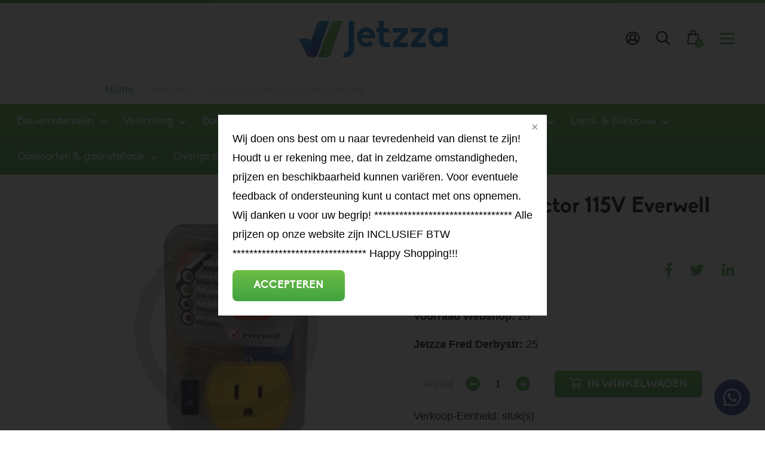

--- FILE ---
content_type: text/html; charset=UTF-8
request_url: https://jetzza.com/producten/10250/voltage-protector-115v-everwell
body_size: 62350
content:
<!DOCTYPE html>
<!--[if lt IE 7]>
<html class="no-js ie ie6 lte9 lte8 lte7" lang="nl"> <![endif]-->
<!--[if IE 7]>
<html class="no-js ie ie7 lte9 lte8 lte7" lang="nl"> <![endif]-->
<!--[if IE 8]>
<html class="no-js ie ie8 lte9 lte8" lang="nl"> <![endif]-->
<!--[if IE 9]>
<html class="no-js ie ie9 lte9" lang="nl"> <![endif]-->
<!--[if (gt IE 9)|!(IE)]><!-->
<html class="no-js" lang="nl"> <!--<![endif]-->
<head>

    <meta charset="utf-8">

    <!-- Changeable page title -->
    <title>Voltage Protector 115V Everwell - Everwell | Jetzza International</title>

    <meta name="viewport" content="width=device-width, initial-scale=1.0, user-scalable=0">
<meta name="description" content="Kode: 10110.1">
<meta property="og:title" content="Voltage Protector 115V Everwell - Everwell"/>
<meta property="og:type" content="product"/>
<meta property="og:url" content="https://jetzza.com/producten/10250/voltage-protector-115v-everwell"/>
<meta property="og:description" content="Kode: 10110.1"/>
<meta property="og:image" content="https://jetzza.com/uploads/images/catalog/product/crop_small/10110-1.jpg"/>
<meta property="og:image:width" content="200"/>
<meta property="og:image:height" content="150"/>
<script type="application/ld+json">[
    {
        "@context": "http://schema.org",
        "@type": "Product",
        "name": "Voltage Protector 115V Everwell",
        "image": [],
        "description": "Kode: 10110.1",
        "mpn": null,
        "brand": {
            "@type": "Thing",
            "name": "Everwell"
        },
        "color": "Transparant",
        "offers": {
            "@type": "Offer",
            "priceCurrency": "EUR",
            "price": 1314.72,
            "itemCondition": "http://schema.org/NewCondition",
            "availability": "http://schema.org/InStock",
            "seller": {
                "@type": "Organization",
                "name": "Jetzza International"
            }
        }
    }
]</script>
<link rel="stylesheet" href="/modules/core/site/strawberry/cache/producten-strawberry-print.css" media="print" />
    <style>@charset "UTF-8";.container,.row,.row-custom,.row-full,[class*=col-]{*zoom:1}.container:after,.container:before,.row-custom:after,.row-custom:before,.row-full:after,.row-full:before,.row:after,.row:before,[class*=col-]:after,[class*=col-]:before{content:" ";display:table}.container:after,.row-custom:after,.row-full:after,.row:after,[class*=col-]:after{clear:both}a,abbr,address,article,aside,audio,b,blockquote,body,canvas,caption,cite,code,dd,del,details,dfn,div,dl,dt,em,fieldset,figcaption,figure,footer,form,h1,h2,h3,h4,h5,h6,header,hgroup,html,i,iframe,img,ins,kbd,label,legend,li,mark,menu,nav,object,ol,p,pre,q,samp,section,small,span,strong,sub,summary,sup,table,tbody,td,tfoot,th,thead,time,tr,ul,var,video{margin:0;padding:0;border:0;vertical-align:baseline;background:transparent}html{font-size:100%;overflow-y:scroll;-webkit-text-size-adjust:100%;-ms-text-size-adjust:100%}body{line-height:1}article,aside,details,figcaption,figure,footer,header,hgroup,menu,nav,section{display:block}nav ol,nav ul{list-style:none;list-style-image:none;margin-left:0}blockquote,q{quotes:none}blockquote:after,blockquote:before,q:after,q:before{content:"";content:none}:focus{outline:0}ins{background-color:#ff9;color:#000;text-decoration:none}mark{background-color:#ff9;color:#000;font-style:italic;font-weight:bold}del{text-decoration:line-through}abbr[title],dfn[title]{border-bottom:1px dotted;cursor:help}hr{display:block;height:0;border:0}table{border-collapse:collapse;border-spacing:0}pre{white-space:pre;white-space:pre-wrap;word-wrap:break-word}input,select{vertical-align:middle}.cf:after,.cf:before,.clearfix:after,.clearfix:before{content:"";display:table}.cf:after,.clearfix:after{clear:both}.clear{clear:both}body,html{height:100%}html{background:#fff}ol,ul{margin-left:20px}hr{border-bottom:1px solid #f00}h1,h2,h3,h4,h5,h6{font-weight:bold}p{margin-bottom:12px}table{border-collapse:collapse;border-spacing:0}td{vertical-align:top}sub,sup{font-size:75%;line-height:0;position:relative;vertical-align:baseline}sup{top:-0.5em}sub{bottom:-0.25em}img{-ms-interpolation-mode:bicubic;vertical-align:middle;max-width:100%;height:auto}svg:not(:root){overflow:hidden}input,textarea{border:1px solid #f00}textarea{overflow:auto;vertical-align:top;resize:vertical}button,input,select,textarea{font-size:100%;margin:0;vertical-align:baseline}button::-moz-focus-inner,input::-moz-focus-inner{border:0;padding:0}button,input{line-height:normal}button,input[type=button],input[type=reset],input[type=submit]{cursor:pointer;-webkit-appearance:button}label{cursor:pointer}button[disabled],input[disabled]{cursor:default}legend{border:0;padding:0;white-space:normal}b,strong{font-weight:bold}input[type=text],textarea{-webkit-appearance:none;border-radius:0}input[type=checkbox],input[type=radio]{-webkit-box-sizing:border-box;box-sizing:border-box;padding:0;border:none}input[type=search]{-webkit-appearance:textfield;-webkit-box-sizing:content-box;box-sizing:content-box}input[type=search]::-webkit-search-cancel-button,input[type=search]::-webkit-search-decoration{-webkit-appearance:none}.hide{display:none}html.ie6 .cf,html.ie6 .clearfix,html.ie7 .cf,html.ie7 .clearfix{zoom:1}html.ie7 input[type=checkbox],html.ie7 input[type=radio]{width:13px;height:13px}html.ie7 button,html.ie7 input[type=button],html.ie7 input[type=reset],html.ie7 input[type=submit]{overflow:visible}html.ie7 button,html.ie7 input,html.ie7 select,html.ie7 textarea{vertical-align:middle}html.ie7 legend{margin-left:-7px}@font-face{font-family:"Biko-Bold";src:url("/modules/core/site/strawberry/fonts/Biko-Bold.eot?#iefix") format("embedded-opentype"),url("/modules/core/site/strawberry/fonts/Biko-Bold.otf") format("opentype"),url("/modules/core/site/strawberry/fonts/Biko-Bold.woff") format("woff"),url("/modules/core/site/strawberry/fonts/Biko-Bold.ttf") format("truetype"),url("/modules/core/site/strawberry/fonts/Biko-Bold.svg#Biko-Bold") format("svg");font-weight:normal;font-style:normal}@font-face{font-family:"Biko";src:url("/modules/core/site/strawberry/fonts/Biko.eot?#iefix") format("embedded-opentype"),url("/modules/core/site/strawberry/fonts/Biko.otf") format("opentype"),url("/modules/core/site/strawberry/fonts/Biko.woff") format("woff"),url("/modules/core/site/strawberry/fonts/Biko.ttf") format("truetype"),url("/modules/core/site/strawberry/fonts/Biko.svg#Biko") format("svg");font-weight:normal;font-style:normal}@font-face{font-family:"Roboto Slab";src:url("/modules/core/site/strawberry/fonts/roboto-slab-100.woff") format("woff"),url("/modules/core/site/strawberry/fonts/roboto-slab-100.woff2") format("woff2");font-weight:100;font-style:normal}@font-face{font-family:"Roboto Slab";src:url("/modules/core/site/strawberry/fonts/roboto-slab-300.woff") format("woff"),url("/modules/core/site/strawberry/fonts/roboto-slab-300.woff2") format("woff2");font-weight:300;font-style:normal}@font-face{font-family:"Roboto Slab";src:url("/modules/core/site/strawberry/fonts/roboto-slab-regular.woff") format("woff"),url("/modules/core/site/strawberry/fonts/roboto-slab-regular.woff2") format("woff2");font-weight:normal;font-style:normal}@font-face{font-family:"Roboto Slab";src:url("/modules/core/site/strawberry/fonts/roboto-slab-700.woff") format("woff"),url("/modules/core/site/strawberry/fonts/roboto-slab-700.woff2") format("woff2");font-weight:bold;font-style:normal}body,html{height:100%}html{background:#fff;-webkit-font-smoothing:antialiased;overflow-y:visible!important}body{height:100%;color:#000000;font-family:"Arial",sans-serif;font-weight:normal;line-height:1.8;font-size:18px}@media screen and (min-width:767px) and (max-width:1024px){body{font-size:18px}}@media screen and (max-width:767px){body{font-size:18px}}a{text-decoration:underline;color:#49AC3E;-webkit-transition:all 0.15s ease-in-out;transition:all 0.15s ease-in-out}a:hover{text-decoration:underline;color:#296123}a.productName{text-decoration:none}a.productName:hover{color:#fff!important;text-decoration:underline}ol,ul{margin:0 0 0 30px}p{margin:0 0 12px 0}hr{border-bottom:1px solid #fff}h1{font-family:"Biko-Bold",sans-serif;font-size:36px;color:#000000;font-weight:bold;margin-bottom:10px;line-height:44px}@media screen and (min-width:767px) and (max-width:1024px){h1{font-size:32px}}@media screen and (max-width:767px){h1{font-size:32px}}h2{font-family:"Biko-Bold",sans-serif;font-size:36px;color:#000000;font-weight:bold;margin-bottom:10px}@media screen and (min-width:767px) and (max-width:1024px){h2{font-size:30px}}@media screen and (max-width:767px){h2{font-size:24px}}h3{font-family:"Biko-Bold",sans-serif;font-size:24px;color:#000000;font-weight:bold;line-height:31px;margin-bottom:10px}@media screen and (min-width:767px) and (max-width:1024px){h3{font-size:20px}}@media screen and (max-width:767px){h3{font-size:18px}}h4{font-family:"Biko-Bold",sans-serif;line-height:31px}table.withForm tr td{padding-bottom:5px;vertical-align:top}table.withForm tr td.withLabel{padding-top:6px;padding-right:10px}.alignCheckbox{position:relative;top:2px}.alignRadio{position:relative;top:1px}::-moz-selection{color:#fff;background:#49AC3E}::selection{color:#fff;background:#49AC3E}::-moz-selection{color:#fff;background:#49AC3E}::-webkit-scrollbar{width:9px;height:7px}::-webkit-scrollbar-button{width:0px;height:0px}::-webkit-scrollbar-thumb{background:#ccc;border-radius:0px;-webkit-transition:all 0.3s ease-in-out;transition:all 0.3s ease-in-out}::-webkit-scrollbar-thumb:hover{background:#000000;-webkit-transition:all 0.3s ease-in-out;transition:all 0.3s ease-in-out;cursor:pointer}::-webkit-scrollbar-thumb:active{background:#000000;-webkit-transition:all 0.3s ease-in-out;transition:all 0.3s ease-in-out}::-webkit-scrollbar-track{background:#ffffff;border:0px;border-radius:0px;-webkit-transition:all 0.3s ease-in-out;transition:all 0.3s ease-in-out}::-webkit-scrollbar-track:hover{background:#ffffff;-webkit-transition:all 0.3s ease-in-out;transition:all 0.3s ease-in-out}::-webkit-scrollbar-track:active{background:#ffffff;-webkit-transition:all 0.3s ease-in-out;transition:all 0.3s ease-in-out}::-webkit-scrollbar-corner{background:transparent}.social-share{border-top:1px solid #f2f2f2;padding-top:10px;margin-bottom:20px}.social-share .social-share-header{display:inline-block;margin-right:10px;font-family:"Biko-Bold",sans-serif;font-weight:bold}.social-share .share-links{display:block}.social-share .share-links a{display:inline-block;font-size:23px;text-decoration:none;margin-right:25px;color:#49AC3E;-webkit-transition:all 0.3s ease-in-out;transition:all 0.3s ease-in-out}.social-share .share-links a:hover{color:#000000}.social-share .share-links a.whatsapp{display:none}@media screen and (max-width:767px){.social-share .share-links a.whatsapp{display:inline-block}}.back-link{cursor:pointer;position:relative;padding-left:15px;color:#49AC3E;-webkit-transition:all 0.15s ease-in-out;transition:all 0.15s ease-in-out}.back-link:before{left:0;top:0;font-size:13px;content:"\f053";position:absolute;display:inline-block;font-family:FontAwesome}.back-link:hover{color:#000000}.content-container{margin-bottom:40px}.content-container.grey{color:#D8D8D8}.content-container.grey h1,.content-container.grey h2,.content-container.grey h3,.content-container.grey h4,.content-container.grey h5,.content-container.grey h6{color:#D8D8D8}.content-container.lightgrey{color:#f2f2f2}.content-container.lightgrey h1,.content-container.lightgrey h2,.content-container.lightgrey h3,.content-container.lightgrey h4,.content-container.lightgrey h5,.content-container.lightgrey h6{color:#f2f2f2}.content-container.dark{color:#000000}.content-container.dark h1,.content-container.dark h2,.content-container.dark h3,.content-container.dark h4,.content-container.dark h5,.content-container.dark h6{color:#000000}.content-container.cta{color:#49AC3E}.content-container.cta h1,.content-container.cta h2,.content-container.cta h3,.content-container.cta h4,.content-container.cta h5,.content-container.cta h6{color:#49AC3E}.content-container.white{color:#fff}.content-container.white h1,.content-container.white h2,.content-container.white h3,.content-container.white h4,.content-container.white h5,.content-container.white h6{color:#fff}.content-container iframe{max-width:100%}.content-container table{width:100%}.header-images-container{position:relative;z-index:9;overflow:hidden}.header-images-container .header-images{display:none}.header-images-container .header-image{height:400px;width:100%;background-size:cover;background-position:center center;opacity:0.5;filter:alpha(opacity=50);-webkit-transition:all 1s ease-in-out;transition:all 1s ease-in-out}@media screen and (max-width:767px){.header-images-container .header-image{height:300px}}.header-images-container .header-image.large{display:block}@media screen and (max-width:767px){.header-images-container .header-image.large{display:none}}.header-images-container .header-image.small{display:none}@media screen and (max-width:767px){.header-images-container .header-image.small{display:block}}.header-images-container .slick-dots{position:absolute;bottom:20px;left:10px;right:10px;margin:0px;text-align:center;-webkit-transition:opacity 0.5s ease-in-out;transition:opacity 0.5s ease-in-out;opacity:0;filter:alpha(opacity=0)}.header-images-container .slick-dots.is-visible{opacity:1;filter:alpha(opacity=100);-webkit-transition:opacity 0.5s ease-in-out;transition:opacity 0.5s ease-in-out}.header-images-container .slick-dots li{list-style:none;display:inline-block}.header-images-container .slick-dots li.slick-active button{background:#49AC3E;-webkit-transition:all 0.3s ease-in-out;transition:all 0.3s ease-in-out}.header-images-container .slick-dots li button{background:none;text-indent:-9999px;width:15px;height:15px;display:inline-block;outline:0;margin:0px 5px;font-size:0px;background:#fff;border:0px;-webkit-transition:all 0.3s ease-in-out;transition:all 0.3s ease-in-out}.header-images-container .slick-dots li button:hover{background:#49AC3E}.media-slider-container{margin-bottom:50px}@media screen and (max-width:767px){.media-slider-container{margin-bottom:25px}}.media-slider-container .media-slide{height:40vh;min-height:400px;max-height:450px;width:100%;overflow:hidden;position:relative}@media screen and (max-width:767px){.media-slider-container .media-slide{min-height:300px;max-height:300px;height:300px}}.media-slider-container .media-slide .media-play{margin:auto auto;width:40px;height:40px;text-align:center;color:#fff;position:absolute;top:0;right:0;bottom:0;left:0;-webkit-transition:all 0.3s ease-in-out;transition:all 0.3s ease-in-out}.media-slider-container .media-slide .media-play:before{font-family:FontAwesome;content:"\f04b";font-size:22px;line-height:40px}.media-slider-container .media-slide .media-play:hover{color:#49AC3E}.media-slider-container .media-slider{display:none;position:relative}.media-slider-container .media-slider .slick-dots{position:absolute;bottom:20px;left:10px;right:10px;margin:0px;text-align:center;-webkit-transition:opacity 0.5s ease-in-out;transition:opacity 0.5s ease-in-out;opacity:0;filter:alpha(opacity=0)}.media-slider-container .media-slider .slick-dots.is-visible{opacity:1;filter:alpha(opacity=100);-webkit-transition:opacity 0.5s ease-in-out;transition:opacity 0.5s ease-in-out}.media-slider-container .media-slider .slick-dots li{list-style:none;display:inline-block}.media-slider-container .media-slider .slick-dots li.slick-active button{background:#49AC3E;-webkit-transition:all 0.3s ease-in-out;transition:all 0.3s ease-in-out}.media-slider-container .media-slider .slick-dots li button{background:none;text-indent:-9999px;width:15px;height:15px;display:inline-block;outline:0;margin:0px 5px;font-size:0px;background:#fff;border:0px;-webkit-transition:all 0.3s ease-in-out;transition:all 0.3s ease-in-out}.media-slider-container .media-slider .slick-dots li button:hover{background:#49AC3E}.media-slider-container .media-image{width:100%;height:100%;background-size:cover;background-position:center;-webkit-transform:scale(1.1);transform:scale(1.1);-webkit-transition:all 0.3s ease-in-out;transition:all 0.3s ease-in-out}.media-slider-container .media-image.has-effect{-webkit-transform:scale(1);transform:scale(1);-webkit-transition:all 4s ease-in-out;transition:all 4s ease-in-out}.media-list{color:#000000;background:#fff;padding:25px;margin-bottom:20px}.media-list .media-list-title{margin-bottom:10px}.media-list ul li{list-style:square}.media-list ul li a{color:#000000;text-decoration:none;-webkit-transition:all 0.3s ease-in-out;transition:all 0.3s ease-in-out}.media-list ul li a:hover{color:#49AC3E}.header-images-slider{height:50vh;width:100%;overflow:hidden}.header-images-slider .header-media-image{background-position:center;background-size:cover;background-repeat:no-repeat;height:50vh;min-height:700px}.header-images-slider .slick-dots{position:absolute;top:50%;right:10px;-webkit-transform:translateY(-50%);transform:translateY(-50%)}.header-images-slider .slick-dots li{display:block}.header-images-slider .slick-dots li button{margin:5px 0}.media-snippet{padding:25px}.media-snippet ul{margin:0;list-style:none}.media-snippet a{color:#9B9B9B;-webkit-transition:all 0.3s ease-in-out;transition:all 0.3s ease-in-out}.media-snippet a:hover{color:#49AC3E;text-decoration:none}.media-snippet .media-link{position:relative}.media-snippet .media-link:before{content:"\f35d";font-family:FontAwesome;color:#49AC3E;height:20px;width:20px;margin-right:5px}.media-snippet .media-file{position:relative}.media-snippet .media-file:before{content:"\f15b";font-family:FontAwesome;color:#49AC3E;height:20px;width:20px;margin-right:5px}.media-slider-container .media-slider-nav{width:100%;margin:0 auto;display:inline-block}.media-slider-container .media-slider-nav .media-image-nav{height:210px;width:33%;min-width:340px;background-color:#D8D8D8;background-position:center;background-size:cover;background-repeat:no-repeat;cursor:pointer;margin:0 5px;-webkit-transition:all 0.1s ease-in-out;transition:all 0.1s ease-in-out}.media-slider-container .media-slider-nav .media-image-nav:hover{opacity:0.8}.media-slider-container .media-slider-nav .slick-dots{margin:5px;text-align:center;-webkit-transition:opacity 0.5s ease-in-out;transition:opacity 0.5s ease-in-out}.media-slider-container .media-slider-nav .slick-dots li{list-style:none;display:inline-block}.media-slider-container .media-slider-nav .slick-dots li.slick-active button{-webkit-transition:background 0.3s ease-in-out;transition:background 0.3s ease-in-out;background:#49AC3E}.media-slider-container .media-slider-nav .slick-dots li button{text-indent:-9999px;width:15px;height:15px;display:block;outline:0;background:#D8D8D8;margin:0 5px;font-size:0;border:0!important;border-radius:1000px;-webkit-transition:background 0.3s ease-in-out;transition:background 0.3s ease-in-out}.media-slider-container .media-slider-nav .slick-dots li button:hover{-webkit-transition:background 0.3s ease-in-out;transition:background 0.3s ease-in-out;background:#49AC3E}.media-slider-container .media-slider{display:block}.media-slider-container .media-slider .media-image{height:33%;min-height:600px;width:100%;background-color:#D8D8D8;background-position:center;background-size:cover;background-repeat:no-repeat}@media screen and (max-width:767px){.media-slider-container .media-slider .media-image{height:auto;min-height:300px}}.media-slider-container .media-slider .media-iframe{height:33%;min-height:600px;width:100%;background-position:center;background-size:cover;background-repeat:no-repeat}.media-slider-container .media-slider .media-iframe iframe{height:33%;min-height:600px;width:100%;border:0}.icon-search{cursor:pointer}.icon-search:after{font-size:24px;content:"\f002";display:inline-block;font-family:FontAwesome;color:#000000;-webkit-transition:all 0.3s ease-in-out;transition:all 0.3s ease-in-out}.icon-search:hover:after{color:#49AC3E}#template-container.is-opened .search-icon-header .icon-search:after{color:#fff}#template-container.is-opened .my-account .icon-myaccount:after{color:#fff}#template-container.is-opened .orders-mini-basket-amount{background-color:#000}#template-container.is-opened .shopping-bag .cls-2{fill:#fff}@media screen and (max-width:767px){#template-container.is-opened .locale-container{display:none}}.search-overlay{top:0;left:0;width:100%;height:100%;z-index:10005;position:fixed;text-align:center;background-color:#49AC3E;visibility:hidden;pointer-events:none;opacity:0;filter:alpha(opacity=0);-webkit-transition:all 0.3s ease-in-out;transition:all 0.3s ease-in-out}.search-overlay.is-active{opacity:1;filter:alpha(opacity=100);visibility:visible;pointer-events:all}.search-overlay .close{color:#fff;top:30px;right:185px;font-size:40px;cursor:pointer;position:fixed}@media screen and (max-width:767px){.search-overlay .close{top:40px;right:30px}}.search-overlay .search-input-container{left:0;right:0;top:20%;margin:0 auto;max-width:700px;position:absolute;-webkit-transform:translateY(-50%);transform:translateY(-50%)}@media screen and (max-width:767px){.search-overlay .search-input-container{top:25%}}.search-overlay .search-input-container>div{right:0;max-width:90%;margin:0 auto}.search-overlay .search-input-container ul{top:0;margin:0;border:0;text-align:left;background:#49AC3E}.search-overlay .search-input-container ul li{border:0;color:#fff;font-size:18px}.search-overlay .search-input-container ul li b{background-color:#3e9235}.search-overlay .search-input-container ul li.selected{background:#44a13a}.search-overlay .search-input-container .search-input{color:#fff;width:90%;padding:10px;border:1px solid #fff;border-top:0;border-left:0;border-right:0;font-size:30px;background:none;-webkit-box-shadow:none;box-shadow:none;border-radius:0}.search-overlay .search-input-container .search-input::-webkit-input-placeholder{color:#fff}.search-overlay .search-input-container .search-input::-moz-placeholder{color:#fff}.search-overlay .search-input-container .search-input:-ms-input-placeholder{color:#fff}.search-overlay .search-input-container .search-input:-moz-placeholder{color:#fff}.search-overlay a{color:#fff;font-size:18px;-webkit-transition:all 0.3s ease-in-out;transition:all 0.3s ease-in-out}.search-overlay a:hover{color:rgba(255,255,255,0.5)}.search-overlay a .small{color:rgba(255,255,255,0.5);font-size:14px}.locale-container{z-index:10002;float:left;display:block;position:relative;border:1px solid #9B9B9B;padding:5px 10px 5px 30px;border-radius:8px;margin-top:39px}.locale-container:before{font-size:18px;content:"\f0ac";cursor:pointer;position:absolute;left:8px;top:3px;font-family:FontAwesome;color:#000000;-webkit-transition:all 0.3s ease-in-out;transition:all 0.3s ease-in-out}@media screen and (min-width:1440px){.locale-container{top:5px;left:145px;position:fixed}}@media screen and (min-width:767px) and (max-width:1024px){.locale-container{margin-right:10px}}@media screen and (max-width:767px){.locale-container{top:-15px;right:145px;position:fixed}}@media screen and (max-width:480px){.locale-container{top:-15px;right:120px;position:fixed}}.locale-container .locale{font-size:15px;cursor:pointer}.locale-container .locale:hover{color:#49AC3E}.locale-container .locale:hover span{color:#49AC3E}.locale-container .locale.current:after{content:"\f078";font-size:13px;display:inline-block;font-family:FontAwesome}.locale-container .locale.current.is-active:after{content:"\f077"}.locale-container .locale.current.white{color:#fff}.locale-container .locale.current.white:after{color:#fff}.locale-container .locale img{width:20px;margin-top:-3px}.locale-container .locale i{font-size:13px;-webkit-transition:all 0.15s ease-in-out;transition:all 0.15s ease-in-out}.locale-container .locale span{margin:0 3px;-webkit-transition:all 0.15s ease-in-out;transition:all 0.15s ease-in-out;color:#9B9B9B}.locale-container .all-locales{left:0;top:40px;padding:10px;z-index:10002;min-width:190px;position:absolute;visibility:hidden;opacity:0;filter:alpha(opacity=0);white-space:nowrap;pointer-events:none;background-color:#fff;border-radius:2px;-webkit-transition:all 0.15s ease-in-out;transition:all 0.15s ease-in-out;box-shadow:0 0 20px 4px rgba(155,155,155,0.12);-webkit-box-shadow:0 0 20px 4px rgba(155,155,155,0.12);-moz-box-shadow:0 0 20px 4px rgba(155,155,155,0.12)}@media screen and (max-width:767px){.locale-container .all-locales{right:0;left:auto}}.locale-container .all-locales.is-active{opacity:1;filter:alpha(opacity=100);visibility:visible;pointer-events:all}.locale-container .all-locales a{color:#000000;text-decoration:none}.locale-container .all-locales span{text-transform:none}.locale-container-currency{z-index:10002;float:left;display:block;position:relative;border:1px solid #9B9B9B;padding:5px 10px 5px 30px;border-radius:8px;margin-top:39px;margin-right:20px}@media screen and (min-width:1440px){.locale-container-currency{top:5px;left:25px;position:fixed}}@media screen and (max-width:767px){.locale-container-currency{top:-15px;right:25px;position:fixed}}@media screen and (max-width:480px){.locale-container-currency{top:-15px;right:5px;position:fixed}}.locale-container-currency:before{font-size:22px;content:"";cursor:pointer;position:absolute;left:12px;top:1px;color:#000000;-webkit-transition:all 0.3s ease-in-out;transition:all 0.3s ease-in-out}.locale-container-currency.eur:before{content:"€"}.locale-container-currency.srd:before{content:"$"}.locale-container-currency.usd:before{content:"$"}.locale-container-currency.nlg:before{content:"ƒ"}.locale-container-currency.sfl:before{content:"ƒ"}.locale-container-currency .locale{font-size:15px;cursor:pointer}.locale-container-currency .locale:hover{color:#49AC3E}.locale-container-currency .locale:hover span{color:#49AC3E}.locale-container-currency .locale.current:after{content:"\f078";font-size:13px;display:inline-block;font-family:FontAwesome}.locale-container-currency .locale.current.is-active:after{content:"\f077"}.locale-container-currency .locale.current.white{color:#fff}.locale-container-currency .locale.current.white:after{color:#fff}.locale-container-currency .locale img{width:20px;margin-top:-3px}.locale-container-currency .locale i{font-size:13px;-webkit-transition:all 0.15s ease-in-out;transition:all 0.15s ease-in-out}.locale-container-currency .locale span{margin:0 3px;-webkit-transition:all 0.15s ease-in-out;transition:all 0.15s ease-in-out;color:#9B9B9B}.locale-container-currency .all-locales{left:0;top:40px;padding:10px;z-index:10002;min-width:110px;position:absolute;visibility:hidden;opacity:0;filter:alpha(opacity=0);white-space:nowrap;pointer-events:none;background-color:#fff;border-radius:2px;-webkit-transition:all 0.15s ease-in-out;transition:all 0.15s ease-in-out;box-shadow:0 0 20px 4px rgba(155,155,155,0.12);-webkit-box-shadow:0 0 20px 4px rgba(155,155,155,0.12);-moz-box-shadow:0 0 20px 4px rgba(155,155,155,0.12)}@media screen and (max-width:767px){.locale-container-currency .all-locales{right:0;left:auto}}.locale-container-currency .all-locales.is-active{opacity:1;filter:alpha(opacity=100);visibility:visible;pointer-events:all}.locale-container-currency .all-locales a{color:#000000;text-decoration:none}.locale-container-currency .all-locales span{text-transform:none}.slick-dots{margin:5px;text-align:center;-webkit-transition:opacity 0.5s ease-in-out;transition:opacity 0.5s ease-in-out}.slick-dots li{list-style:none;display:inline-block}.slick-dots li.slick-active button{-webkit-transition:background 0.3s ease-in-out;transition:background 0.3s ease-in-out;background:#49AC3E}.slick-dots li button{text-indent:-9999px;width:15px;height:15px;display:block;outline:0;background:#D8D8D8;margin:0 5px;font-size:0;border:0!important;border-radius:1000px;-webkit-transition:background 0.3s ease-in-out;transition:background 0.3s ease-in-out}.slick-dots li button:hover{-webkit-transition:background 0.3s ease-in-out;transition:background 0.3s ease-in-out;background:#49AC3E}@media screen and (min-width:1440px){.navigation-icon.is-active .hamburger-inner:after,.navigation-icon.is-active .hamburger-inner:before{background-color:#fff!important}}@media screen and (min-width:1024px) and (max-width:1439px){.navigation-icon.is-active .hamburger-inner:after,.navigation-icon.is-active .hamburger-inner:before{background-color:#fff!important}}@media screen and (min-width:767px) and (max-width:1024px){.navigation-icon.is-active .hamburger-inner:after,.navigation-icon.is-active .hamburger-inner:before{background-color:#fff!important}}.uppercase{text-transform:uppercase}::-webkit-input-placeholder{color:#A5A5A5}::-moz-placeholder{color:#A5A5A5}:-ms-input-placeholder{color:#A5A5A5}:-moz-placeholder{color:#A5A5A5}.site-show{color:#000000;font-family:"Biko-Bold",sans-serif;font-size:18px;margin-right:30px}.text-align-center{text-align:center}.catalog-home{background:#fff}.assortiment-container{padding-bottom:40px;border-bottom:1px solid #D8D8D8;margin-bottom:30px}.assortiment-container h2{margin-bottom:30px}.assortiment-container .item.product{padding:0px;overflow:hidden;height:100%;display:-webkit-box;display:-ms-flexbox;display:flex;-webkit-box-orient:vertical;-webkit-box-direction:normal;-ms-flex-direction:column;flex-direction:column}.assortiment-container .item.product h3{padding:15px 20px;background:-webkit-gradient(linear,left top,left bottom,from(#6CBE45),to(#42A240));background:linear-gradient(180deg,#6CBE45 0%,#42A240 100%);color:#fff;position:relative;font-size:20px;margin-bottom:0px}.assortiment-container .item.product h3:after{font-family:FontAwesome;content:"\f105";font-size:16px;color:#fff;font-weight:normal;position:relative;right:-13px;top:1px}.assortiment-container .item.product .item-image-container{min-height:200px;background-repeat:no-repeat;height:auto;width:100%;background-size:cover;background-position:center;-webkit-transition:all 0.7s ease;transition:all 0.7s ease}.assortiment-container .item.product .item-image-container:hover{-webkit-transform:scale(1.3) rotate(3deg);transform:scale(1.3) rotate(3deg)}.assortiment-container .item.product .content-container{padding:20px;margin-bottom:0px;display:-webkit-box;display:-ms-flexbox;display:flex;-webkit-box-orient:vertical;-webkit-box-direction:normal;-ms-flex-direction:column;flex-direction:column;height:100%}.assortiment-container .item.product .content-container ul{list-style-type:none;margin:0 0 0 15px}.assortiment-container .item.product .content-container ul li{-webkit-transition:all 0.3s ease;transition:all 0.3s ease;position:relative}.assortiment-container .item.product .content-container ul li:before{font-family:FontAwesome;content:"\f105";font-size:16px;color:#000;position:absolute;left:-12px}.assortiment-container .item.product .content-container ul li a{color:#000}.assortiment-container .item.product .content-container ul li:hover{padding-left:10px}.assortiment-container .item.product .content-container ul li:hover a{color:#49AC3E}.assortiment-container .item.product .content-container ul li:hover:before{color:#49AC3E}.assortiment-container .item.product .content-container a.goto-all{color:#000;padding-top:5px;display:block;margin-top:auto}.assortiment-container .item.product .content-container a.goto-all:hover span,.assortiment-container .item.product .content-container a.goto-all:hover:after{color:#49AC3E}.assortiment-container .item.product .content-container a.goto-all span{text-decoration:underline}.assortiment-container .item.product .content-container a.goto-all:after{font-family:FontAwesome;content:"\f105";font-size:16px;color:#000;position:relative;left:12px}.country-container{position:relative}.item-footer{background:#efefef;border-top:1px solid #979797;padding:10px}.inline{display:inline-block}@media screen and (max-width:767px){.inline{display:block}}@media screen and (max-width:480px){.inline{display:block}}.paddingbottom20{padding-bottom:20px}#warning-container{z-index:100001;min-height:20px;padding:10px 20px;display:none;background:rgba(0,0,0,0.8);overflow:hidden;position:fixed;color:#FFF;bottom:0px;left:0;width:100%}#warning-container div{padding:5px 0 0}#warning-container a{display:inline-block}#warning-container a#cookieButton{float:right;margin-top:10px;cursor:pointer}.labeladdress{padding-left:19px;padding-top:4px}#go_to_select{width:100%;padding:10px;font-family:"Arial",sans-serif}@media screen and (min-width:1440px){#go_to_select{display:none}}@media screen and (min-width:1024px) and (max-width:1439px){#go_to_select{display:none}}@media screen and (min-width:767px) and (max-width:1024px){#go_to_select{display:none}}@media screen and (max-width:767px){.menu-catalog-background.wishlist-nav{background:none}}@media screen and (max-width:480px){.menu-catalog-background.wishlist-nav{background:none}}@media screen and (max-width:767px){.float-right{float:left!important}}@media screen and (max-width:480px){.float-right{float:left!important}}#go_to_select{margin-top:30px}[data-link]{cursor:pointer}#technical-notification{max-width:550px}.files-container ul{margin-left:0px}.files-container ul li{display:block}.files-container ul a svg{max-width:14px;margin-right:10px;position:relative;top:3px}.jetzza-code{color:#000;font-size:14px}*,:after,:before{margin:0;padding:0;-webkit-box-sizing:border-box;box-sizing:border-box}#template-container{min-height:100%;margin:0 auto;position:relative}.container{width:97.6%;max-width:1350px;display:block;margin-left:auto;margin-right:auto}.row{width:102.4%;margin-left:-1.2%;margin-right:-1.2%;margin-top:0;margin-bottom:0}.row-custom{width:101%;margin-left:-0.5%;margin-right:-0.5%}.row-full{width:100%;margin-left:0px;margin-right:0px}[class*=col-]{float:left;width:100%}.is-flex{display:-webkit-box;display:-ms-flexbox;display:flex;-ms-flex-wrap:wrap;flex-wrap:wrap}.col-10{width:7.6%;margin:0 1.2% 2.4% 1.2%}.col-10-full{width:10%;margin:0 0 2.4% 0}.col-12{width:10.1%;margin:0 1.2% 2.4% 1.2%}.col-12-full{width:12.5%;margin:0 0 2.4% 0}.col-15{width:12.6%;margin:0 1.2% 2.4% 1.2%}.col-15-full{width:15%;margin:0 0 2.4% 0}.col-16{width:14.26666667%;margin:0 1.2% 2.4% 1.2%}.col-16-full{width:16.66666667%;margin:0 0 2.4% 0}.col-20{width:17.6%;margin:0 1.2% 2.4% 1.2%}.col-20-full{width:20%;margin:0 0 2.4% 0}.col-25{width:22.6%;margin:0 1.2% 2.4% 1.2%}.col-25-full{width:25%;margin:0 0 2.4% 0}.col-30{width:27.6%;margin:0 1.2% 2.4% 1.2%}.col-30-full{width:30%;margin:0 0 2.4% 0}.col-33{width:30.933333%;margin:0 1.2% 2.4% 1.2%}.col-33-full{width:33.333333%;margin:0 0 2.4% 0}.col-40{width:37.6%;margin:0 1.2% 2.4% 1.2%}.col-40-full{width:40%;margin:0 0 2.4% 0}.col-50{width:47.6%;margin:0 1.2% 2.4% 1.2%}.col-50-full{width:50%;margin:0 0 2.4% 0}.col-60{width:57.6%;margin:0 1.2% 2.4% 1.2%}.col-60-full{width:60%;margin:0 0 2.4% 0}.col-65{width:62.6%;margin:0 1.2% 2.4% 1.2%}.col-65-full{width:65%;margin:0 0 2.4% 0}.col-66{width:64.266667%;margin:0 1.2% 2.4% 1.2%}.col-66-full{width:66.666667%;margin:0 0 2.4% 0}.col-70{width:67.6%;margin:0 1.2% 2.4% 1.2%}.col-70-full{width:70%;margin:0 0 2.4% 0}.col-75{width:72.6%;margin:0 1.2% 2.4% 1.2%}.col-75-full{width:75%;margin:0 0 2.4% 0}.col-80{width:77.6%;margin:0 1.2% 2.4% 1.2%}.col-80-full{width:80%;margin:0 0 2.4% 0}.col-85{width:82.6%;margin:0 1.2% 2.4% 1.2%}.col-85-full{width:85%;margin:0 0 2.4% 0}.col-90{width:87.6%;margin:0 1.2% 2.4% 1.2%}.col-90-full{width:90%;margin:0 0 2.4% 0}.col-100{width:97.6%;margin:0 1.2% 2.4% 1.2%}.col-100-full{width:100%;margin:0 0 2.4% 0}.col-custom-40{width:39%;margin:0 0.5% 1% 0.5%}.col-custom-50{width:49%;margin:0 0.5% 1% 0.5%}.col-custom-60{width:59%;margin:0 0.5% 1% 0.5%}.col-custom-100{width:99%;margin:0 0.5% 1% 0.5%}@media screen and (min-width:1440px){.xl-hide{display:none;visibility:hidden}.xl-show{display:block;visibility:visible}}@media screen and (min-width:1024px) and (max-width:1439px){.l-hide{display:none;visibility:hidden}.l-show{display:block;visibility:visible}.l-col-10{width:7.6%;margin:0 1.2% 2.4% 1.2%}.l-col-10-full{width:10%;margin:0 0 2.4% 0}.l-col-12{width:10.1%;margin:0 1.2% 2.4% 1.2%}.l-col-12-full{width:12.5%;margin:0 0 2.4% 0}.l-col-15{width:12.6%;margin:0 1.2% 2.4% 1.2%}.l-col-15-full{width:15%;margin:0 0 2.4% 0}.l-col-16{width:14.26666667%;margin:0 1.2% 2.4% 1.2%}.l-col-16-full{width:16.66666667%;margin:0 0 2.4% 0}.l-col-20{width:17.6%;margin:0 1.2% 2.4% 1.2%}.l-col-20-full{width:20%;margin:0 0 2.4% 0}.l-col-25{width:22.6%;margin:0 1.2% 2.4% 1.2%}.l-col-25-full{width:25%;margin:0 0 2.4% 0}.l-col-30{width:27.6%;margin:0 1.2% 2.4% 1.2%}.l-col-30-full{width:30%;margin:0 0 2.4% 0}.l-col-33{width:30.933333%;margin:0 1.2% 2.4% 1.2%}.l-col-33-full{width:33.333333%;margin:0 0 2.4% 0}.l-col-40{width:37.6%;margin:0 1.2% 2.4% 1.2%}.l-col-40-full{width:40%;margin:0 0 2.4% 0}.l-col-50{width:47.6%;margin:0 1.2% 2.4% 1.2%}.l-col-50-full{width:50%;margin:0 0 2.4% 0}.l-col-60{width:57.6%;margin:0 1.2% 2.4% 1.2%}.l-col-60-full{width:60%;margin:0 0 2.4% 0}.l-col-65{width:62.6%;margin:0 1.2% 2.4% 1.2%}.l-col-65-full{width:65%;margin:0 0 2.4% 0}.l-col-66{width:64.266667%;margin:0 1.2% 2.4% 1.2%}.l-col-66-full{width:66.666667%;margin:0 0 2.4% 0}.l-col-70{width:67.6%;margin:0 1.2% 2.4% 1.2%}.l-col-70-full{width:70%;margin:0 0 2.4% 0}.l-col-75{width:72.6%;margin:0 1.2% 2.4% 1.2%}.l-col-75-full{width:75%;margin:0 0 2.4% 0}.l-col-80{width:77.6%;margin:0 1.2% 2.4% 1.2%}.l-col-80-full{width:80%;margin:0 0 2.4% 0}.l-col-85{width:82.6%;margin:0 1.2% 2.4% 1.2%}.l-col-85-full{width:85%;margin:0 0 2.4% 0}.l-col-90{width:87.6%;margin:0 1.2% 2.4% 1.2%}.l-col-90-full{width:90%;margin:0 0 2.4% 0}.l-col-100{width:97.6%;margin:0 1.2% 2.4% 1.2%}.l-col-100-full{width:100%;margin:0 0 2.4% 0}.l-col-custom-40{width:39%;margin:0 0.5% 1% 0.5%}.l-col-custom-50{width:49%;margin:0 0.5% 1% 0.5%}.l-col-custom-60{width:59%;margin:0 0.5% 1% 0.5%}.l-col-custom-100{width:99%;margin:0 0.5% 1% 0.5%}}@media screen and (min-width:767px) and (max-width:1024px){.m-hide{display:none;visibility:hidden}.m-show{display:block;visibility:visible}.m-col-10{width:7.6%;margin:0 1.2% 2.4% 1.2%}.m-col-10-full{width:10%;margin:0 0 2.4% 0}.m-col-12{width:10.1%;margin:0 1.2% 2.4% 1.2%}.m-col-12-full{width:12.5%;margin:0 0 2.4% 0}.m-col-15{width:12.6%;margin:0 1.2% 2.4% 1.2%}.m-col-15-full{width:15%;margin:0 0 2.4% 0}.m-col-16{width:14.26666667%;margin:0 1.2% 2.4% 1.2%}.m-col-16-full{width:16.66666667%;margin:0 0 2.4% 0}.m-col-20{width:17.6%;margin:0 1.2% 2.4% 1.2%}.m-col-20-full{width:20%;margin:0 0 2.4% 0}.m-col-25{width:22.6%;margin:0 1.2% 2.4% 1.2%}.m-col-25-full{width:25%;margin:0 0 2.4% 0}.m-col-30{width:27.6%;margin:0 1.2% 2.4% 1.2%}.m-col-30-full{width:30%;margin:0 0 2.4% 0}.m-col-33{width:30.933333%;margin:0 1.2% 2.4% 1.2%}.m-col-33-full{width:33.333333%;margin:0 0 2.4% 0}.m-col-40{width:37.6%;margin:0 1.2% 2.4% 1.2%}.m-col-40-full{width:40%;margin:0 0 2.4% 0}.m-col-50{width:47.6%;margin:0 1.2% 2.4% 1.2%}.m-col-50-full{width:50%;margin:0 0 2.4% 0}.m-col-60{width:57.6%;margin:0 1.2% 2.4% 1.2%}.m-col-60-full{width:60%;margin:0 0 2.4% 0}.m-col-65{width:62.6%;margin:0 1.2% 2.4% 1.2%}.m-col-65-full{width:65%;margin:0 0 2.4% 0}.m-col-66{width:64.266667%;margin:0 1.2% 2.4% 1.2%}.m-col-66-full{width:66.666667%;margin:0 0 2.4% 0}.m-col-70{width:67.6%;margin:0 1.2% 2.4% 1.2%}.m-col-70-full{width:70%;margin:0 0 2.4% 0}.m-col-75{width:72.6%;margin:0 1.2% 2.4% 1.2%}.m-col-75-full{width:75%;margin:0 0 2.4% 0}.m-col-80{width:77.6%;margin:0 1.2% 2.4% 1.2%}.m-col-80-full{width:80%;margin:0 0 2.4% 0}.m-col-85{width:82.6%;margin:0 1.2% 2.4% 1.2%}.m-col-85-full{width:85%;margin:0 0 2.4% 0}.m-col-90{width:87.6%;margin:0 1.2% 2.4% 1.2%}.m-col-90-full{width:90%;margin:0 0 2.4% 0}.m-col-100{width:97.6%;margin:0 1.2% 2.4% 1.2%}.m-col-100-full{width:100%;margin:0 0 2.4% 0}.m-col-custom-40{width:39%;margin:0 0.5% 1% 0.5%}.m-col-custom-50{width:49%;margin:0 0.5% 1% 0.5%}.m-col-custom-60{width:59%;margin:0 0.5% 1% 0.5%}.m-col-custom-100{width:99%;margin:0 0.5% 1% 0.5%}}@media screen and (max-width:767px){.container{width:94.6%}.s-hide{display:none;visibility:hidden}.s-show{display:block;visibility:visible}}@media screen and (max-width:767px) and (max-width:767px){.col-10{width:97.6%}.col-10-full{width:100%}.col-12{width:97.6%}.col-12-full{width:100%}.col-15{width:97.6%}.col-15-full{width:100%}.col-16{width:97.6%}.col-16-full{width:100%}.col-20{width:97.6%}.col-20-full{width:100%}.col-25{width:97.6%}.col-25-full{width:100%}.col-30{width:97.6%}.col-30-full{width:100%}.col-33{width:97.6%}.col-33-full{width:100%}.col-40{width:97.6%}.col-40-full{width:100%}.col-50{width:97.6%}.col-50-full{width:100%}.col-60{width:97.6%}.col-60-full{width:100%}.col-65{width:97.6%}.col-65-full{width:100%}.col-66{width:97.6%}.col-66-full{width:100%}.col-70{width:97.6%}.col-70-full{width:100%}.col-75{width:97.6%}.col-75-full{width:100%}.col-80{width:97.6%}.col-80-full{width:100%}.col-85{width:97.6%}.col-85-full{width:100%}.col-90{width:97.6%}.col-90-full{width:100%}.col-100{width:97.6%}.col-100-full{width:100%}.col-custom-40{width:99%}.col-custom-50{width:99%}.col-custom-60{width:99%}.col-custom-100{width:99%}}@media screen and (max-width:767px){.s-col-10{width:7.6%;margin:0 1.2% 2.4% 1.2%}.s-col-10-full{width:10%;margin:0 0 2.4% 0}.s-col-12{width:10.1%;margin:0 1.2% 2.4% 1.2%}.s-col-12-full{width:12.5%;margin:0 0 2.4% 0}.s-col-15{width:12.6%;margin:0 1.2% 2.4% 1.2%}.s-col-15-full{width:15%;margin:0 0 2.4% 0}.s-col-16{width:14.26666667%;margin:0 1.2% 2.4% 1.2%}.s-col-16-full{width:16.66666667%;margin:0 0 2.4% 0}.s-col-20{width:17.6%;margin:0 1.2% 2.4% 1.2%}.s-col-20-full{width:20%;margin:0 0 2.4% 0}.s-col-25{width:22.6%;margin:0 1.2% 2.4% 1.2%}.s-col-25-full{width:25%;margin:0 0 2.4% 0}.s-col-30{width:27.6%;margin:0 1.2% 2.4% 1.2%}.s-col-30-full{width:30%;margin:0 0 2.4% 0}.s-col-33{width:30.933333%;margin:0 1.2% 2.4% 1.2%}.s-col-33-full{width:33.333333%;margin:0 0 2.4% 0}.s-col-40{width:37.6%;margin:0 1.2% 2.4% 1.2%}.s-col-40-full{width:40%;margin:0 0 2.4% 0}.s-col-50{width:47.6%;margin:0 1.2% 2.4% 1.2%}.s-col-50-full{width:50%;margin:0 0 2.4% 0}.s-col-60{width:57.6%;margin:0 1.2% 2.4% 1.2%}.s-col-60-full{width:60%;margin:0 0 2.4% 0}.s-col-65{width:62.6%;margin:0 1.2% 2.4% 1.2%}.s-col-65-full{width:65%;margin:0 0 2.4% 0}.s-col-66{width:64.266667%;margin:0 1.2% 2.4% 1.2%}.s-col-66-full{width:66.666667%;margin:0 0 2.4% 0}.s-col-70{width:67.6%;margin:0 1.2% 2.4% 1.2%}.s-col-70-full{width:70%;margin:0 0 2.4% 0}.s-col-75{width:72.6%;margin:0 1.2% 2.4% 1.2%}.s-col-75-full{width:75%;margin:0 0 2.4% 0}.s-col-80{width:77.6%;margin:0 1.2% 2.4% 1.2%}.s-col-80-full{width:80%;margin:0 0 2.4% 0}.s-col-85{width:82.6%;margin:0 1.2% 2.4% 1.2%}.s-col-85-full{width:85%;margin:0 0 2.4% 0}.s-col-90{width:87.6%;margin:0 1.2% 2.4% 1.2%}.s-col-90-full{width:90%;margin:0 0 2.4% 0}.s-col-100{width:97.6%;margin:0 1.2% 2.4% 1.2%}.s-col-100-full{width:100%;margin:0 0 2.4% 0}.s-col-custom-40{width:39%;margin:0 0.5% 1% 0.5%}.s-col-custom-50{width:49%;margin:0 0.5% 1% 0.5%}.s-col-custom-60{width:59%;margin:0 0.5% 1% 0.5%}.s-col-custom-100{width:99%;margin:0 0.5% 1% 0.5%}}@media screen and (max-width:480px){.container{width:94.6%}.xs-hide{display:none;visibility:hidden}.xs-show{display:block;visibility:visible}.xs-col-10{width:7.6%;margin:0 1.2% 2.4% 1.2%}.xs-col-10-full{width:10%;margin:0 0 2.4% 0}.xs-col-12{width:10.1%;margin:0 1.2% 2.4% 1.2%}.xs-col-12-full{width:12.5%;margin:0 0 2.4% 0}.xs-col-15{width:12.6%;margin:0 1.2% 2.4% 1.2%}.xs-col-15-full{width:15%;margin:0 0 2.4% 0}.xs-col-16{width:14.26666667%;margin:0 1.2% 2.4% 1.2%}.xs-col-16-full{width:16.66666667%;margin:0 0 2.4% 0}.xs-col-20{width:17.6%;margin:0 1.2% 2.4% 1.2%}.xs-col-20-full{width:20%;margin:0 0 2.4% 0}.xs-col-25{width:22.6%;margin:0 1.2% 2.4% 1.2%}.xs-col-25-full{width:25%;margin:0 0 2.4% 0}.xs-col-30{width:27.6%;margin:0 1.2% 2.4% 1.2%}.xs-col-30-full{width:30%;margin:0 0 2.4% 0}.xs-col-33{width:30.933333%;margin:0 1.2% 2.4% 1.2%}.xs-col-33-full{width:33.333333%;margin:0 0 2.4% 0}.xs-col-40{width:37.6%;margin:0 1.2% 2.4% 1.2%}.xs-col-40-full{width:40%;margin:0 0 2.4% 0}.xs-col-50{width:47.6%;margin:0 1.2% 2.4% 1.2%}.xs-col-50-full{width:50%;margin:0 0 2.4% 0}.xs-col-60{width:57.6%;margin:0 1.2% 2.4% 1.2%}.xs-col-60-full{width:60%;margin:0 0 2.4% 0}.xs-col-65{width:62.6%;margin:0 1.2% 2.4% 1.2%}.xs-col-65-full{width:65%;margin:0 0 2.4% 0}.xs-col-66{width:64.266667%;margin:0 1.2% 2.4% 1.2%}.xs-col-66-full{width:66.666667%;margin:0 0 2.4% 0}.xs-col-70{width:67.6%;margin:0 1.2% 2.4% 1.2%}.xs-col-70-full{width:70%;margin:0 0 2.4% 0}.xs-col-75{width:72.6%;margin:0 1.2% 2.4% 1.2%}.xs-col-75-full{width:75%;margin:0 0 2.4% 0}.xs-col-80{width:77.6%;margin:0 1.2% 2.4% 1.2%}.xs-col-80-full{width:80%;margin:0 0 2.4% 0}.xs-col-85{width:82.6%;margin:0 1.2% 2.4% 1.2%}.xs-col-85-full{width:85%;margin:0 0 2.4% 0}.xs-col-90{width:87.6%;margin:0 1.2% 2.4% 1.2%}.xs-col-90-full{width:90%;margin:0 0 2.4% 0}.xs-col-100{width:97.6%;margin:0 1.2% 2.4% 1.2%}.xs-col-100-full{width:100%;margin:0 0 2.4% 0}.xs-col-custom-40{width:39%;margin:0 0.5% 1% 0.5%}.xs-col-custom-50{width:49%;margin:0 0.5% 1% 0.5%}.xs-col-custom-60{width:59%;margin:0 0.5% 1% 0.5%}.xs-col-custom-100{width:99%;margin:0 0.5% 1% 0.5%}}#header{z-index:1002;position:fixed;left:0;right:0;top:0;background:#fff;border-bottom:1px solid #F2F2F2;-webkit-transition:background 0.3s ease-in-out;transition:background 0.3s ease-in-out}#header.is-sticky{z-index:999;-webkit-transition:background 0.3s ease-in-out;transition:background 0.3s ease-in-out}#header.is-fixed{position:fixed!important}#header .header-logo-container{width:280px;margin:30px auto}@media screen and (min-width:767px) and (max-width:1024px){#header .header-logo-container{width:230px;margin:30px auto}}@media screen and (max-width:767px){#header .header-logo-container{width:100px;margin:20px;left:20px}}@media screen and (max-width:480px){#header .header-logo-container{width:75px;margin:20px 0;left:10px}}#header .greenstripe{background:-webkit-gradient(linear,right top,left top,from(#6CBE45),to(#42A240));background:linear-gradient(270deg,#6CBE45 0%,#42A240 100%);height:5px;width:100%}.search-icon-header{display:inline-block;position:fixed;z-index:10004;height:27px;width:22px;right:160px;top:43px}.header-pusher{height:120px;display:block;-webkit-transition:height 0.3s ease-in-out;transition:height 0.3s ease-in-out}.my-account{display:inline-block;position:fixed;z-index:10004;height:27px;width:22px;right:211px;top:43px}.my-account .icon-myaccount:hover:after{color:#49AC3E!important}.my-account .icon-myaccount:after{font-size:24px;content:"\f2bd";cursor:pointer;display:inline-block;font-family:FontAwesome;color:#000000;-webkit-transition:all 0.3s ease-in-out;transition:all 0.3s ease-in-out}.my-account .dropdown-content{display:none;position:absolute;border-radius:2px;background-color:#fff;min-width:160px;-webkit-box-shadow:0px 8px 16px 0px rgba(0,0,0,0.2);box-shadow:0px 8px 16px 0px rgba(0,0,0,0.2);z-index:1}.my-account .dropdown-content a{color:black;padding:12px 16px;text-decoration:none;display:block}.my-account .dropdown-content a:hover{background-color:#ddd}.my-account:hover .dropdown-content{display:block}.my-account:hover .icon-myaccount:after{color:#9B9B9B}#navigation{margin-top:40px;float:right}#navigation ul li{float:left;position:relative}#navigation ul li.is-active a{background:#49AC3E;color:#fff;text-decoration:none;-webkit-transition:all 0.3s ease-in-out;transition:all 0.3s ease-in-out}#navigation ul li a{display:block;margin-left:20px;background:#49AC3E;padding:5px 10px;color:#fff;margin-bottom:5px;text-decoration:none;-webkit-transition:all 0.3s ease-in-out;transition:all 0.3s ease-in-out}#navigation ul li a:hover{background:#49AC3E;color:#fff;text-decoration:none}#navigation ul ul{display:none}@media screen and (min-width:1440px){#navigation{display:block!important}}@media screen and (min-width:1024px) and (max-width:1439px){#navigation{display:block!important}}@media screen and (min-width:767px) and (max-width:1024px){#navigation{display:block!important}}@media screen and (max-width:767px){#navigation{display:none;position:absolute;left:0px;right:0px;top:60px;z-index:9999;background:#49AC3E}#navigation ul li{float:none}#navigation ul li a{background:none;margin:0px;padding:10px}}.navigation-icon{width:48px;height:48px;text-align:center;line-height:52px;display:inline-block;position:fixed;color:#49AC3E;z-index:10004;cursor:pointer;border-radius:50%;-webkit-transition:all 0.3s ease-in-out;transition:all 0.3s ease-in-out}@media screen and (min-width:1440px){.navigation-icon{top:40px;right:40px}}@media screen and (min-width:1024px) and (max-width:1439px){.navigation-icon{top:40px;right:40px}}@media screen and (min-width:767px) and (max-width:1024px){.navigation-icon{top:40px;right:40px}}@media screen and (max-width:767px){.navigation-icon{left:0;right:0;bottom:6px;margin:0 auto;background:none;text-align:center}.navigation-icon:hover{background-color:transparent}}.overlay{width:100%;top:0;left:0;right:0;bottom:0;height:100%;z-index:10000;display:block;position:fixed;pointer-events:none;visibility:hidden;background-color:rgba(0,0,0,0.3);opacity:0;filter:alpha(opacity=0);-webkit-transition:all 0.3s ease-in-out;transition:all 0.3s ease-in-out}.overlay.is-active{width:100%;pointer-events:all;visibility:visible;opacity:1;filter:alpha(opacity=100);-webkit-transition:all 0.3s ease-in-out;transition:all 0.3s ease-in-out}.navigation-breadcrumbs{background:#fff;padding:7px 0;color:-color;border-bottom:1px solid #f2f2f2;overflow:hidden;display:block}.navigation-breadcrumbs a{color:#D8D8D8;text-decoration:none;-webkit-transition:all 0.3s ease-in-out;transition:all 0.3s ease-in-out}.navigation-breadcrumbs a:hover{color:#49AC3E;text-decoration:none}.navigation-breadcrumbs a.first{color:#49AC3E}.navigation-breadcrumbs .crumbleSep{margin:0 5px;color:#D8D8D8}.navigation-sub ul{list-style:none}.navigation-sub ul li{display:inline-block}.navigation-sub ul li a{color:#9b9b9b;font-weight:bold;margin-right:40px;padding-bottom:5px;border-bottom:3px solid transparent;font-family:"Biko-Bold",sans-serif;-webkit-transition:all 0.15s ease-in-out;transition:all 0.15s ease-in-out}.navigation-sub ul li a:hover{border-color:#d8d8d8}.menu-catalog-background.wishlist-nav{margin-bottom:30px}.menu-catalog-background.wishlist-nav ul{background:transparent}.menu-catalog-background.wishlist-nav ul li a{padding:0.75em 1.75em}.menu-catalog-background.wishlist-nav ul li a.is-active{background:#2B3990}.mobile-off-canvas-menu{background:-webkit-gradient(linear,right top,left top,from(#6CBE45),to(#42A240));background:linear-gradient(270deg,#6CBE45 0%,#42A240 100%);bottom:0;-webkit-box-sizing:content-box;box-sizing:content-box;overflow-x:hidden;overflow-y:auto;position:fixed;width:100%;height:100%;z-index:10003;right:0;top:0;-webkit-backface-visibility:hidden;-webkit-overflow-scrolling:touch;-ms-overflow-style:-ms-autohiding-scrollbar;-webkit-transition:-webkit-transform 250ms ease 0s;transition:-webkit-transform 250ms ease 0s;transition:transform 250ms ease 0s;transition:transform 250ms ease 0s,-webkit-transform 250ms ease 0s}@media screen and (min-width:1440px){.mobile-off-canvas-menu{width:320px;padding:0 80px}}@media screen and (min-width:1024px) and (max-width:1439px){.mobile-off-canvas-menu{width:320px;padding:0 80px}}@media screen and (min-width:767px) and (max-width:1024px){.mobile-off-canvas-menu{width:320px;padding:0 80px}}@media screen and (max-width:767px){.mobile-off-canvas-menu{height:calc(100% - 60px)}}.mobile-off-canvas-menu.left{-webkit-transform:translate3d(-100%,0,0);transform:translate3d(-100%,0,0)}.mobile-off-canvas-menu.left .mobile-submenu{-webkit-transform:translate3d(-100%,0,0);transform:translate3d(-100%,0,0);left:0;top:0;bottom:0}.mobile-off-canvas-menu.right{-webkit-transform:translate3d(100%,0,0);transform:translate3d(100%,0,0)}.mobile-off-canvas-menu.right .mobile-submenu{-webkit-transform:translate3d(100%,0,0);transform:translate3d(100%,0,0);right:0;top:0;bottom:0}.mobile-off-canvas-menu.top{-webkit-transform:translate3d(0,calc(-100% - 100px),0);transform:translate3d(0,calc(-100% - 100px),0)}.mobile-off-canvas-menu.top .mobile-submenu{-webkit-transform:translate3d(0,-100%,0);transform:translate3d(0,-100%,0);right:0;top:0}.mobile-off-canvas-menu.bottom{-webkit-transform:translate3d(0,100%,0);transform:translate3d(0,100%,0)}.mobile-off-canvas-menu.bottom .mobile-submenu{-webkit-transform:translate3d(0,100%,0);transform:translate3d(0,100%,0);right:0;bottom:0}.mobile-off-canvas-menu .search-wrap-mobile{width:100%;height:45px;z-index:1;background-color:#fff;display:none}@media screen and (max-width:767px){.mobile-off-canvas-menu .search-wrap-mobile{display:block}}.mobile-off-canvas-menu .search-wrap-mobile .icon-search{background-image:url("/modules/core/site/strawberry/images/layout/search-icon.svg");background-repeat:no-repeat;background-position:center center;text-indent:-99999px;background-size:25px}.mobile-off-canvas-menu .search-wrap-mobile .search-input{width:calc(100% - 45px);float:left;padding:0 10px;margin:0;border:0;background-color:#C74335;height:45px;color:#fff;font-size:rem-calc(20)}.mobile-off-canvas-menu .search-wrap-mobile .search-input::-webkit-input-placeholder{color:#fff}.mobile-off-canvas-menu .search-wrap-mobile .search-input:-moz-placeholder{color:#fff}.mobile-off-canvas-menu .search-wrap-mobile .search-input::-moz-placeholder{color:#fff}.mobile-off-canvas-menu .search-wrap-mobile .search-input-ms-input-placeholder{color:#fff}.mobile-off-canvas-menu .search-wrap-mobile span.search{z-index:2;position:relative;top:0;display:inline-block;cursor:pointer}.mobile-off-canvas-menu .search-wrap-mobile input.search{position:absolute;right:0;z-index:0;top:0;background-color:transparent;border:0;cursor:pointer;padding:0}.mobile-off-canvas-menu .search-wrap-mobile .search{line-height:45px;background-position:center center;width:45px;height:45px}ul.off-canvas-list{list-style-type:none;padding:10px 0 0 30px;margin:100px 0 0 0}@media screen and (max-width:767px){ul.off-canvas-list{margin:0}}ul.off-canvas-list li{list-style:none}ul.off-canvas-list li.has-submenu>a i{font-size:16px;margin-left:10px}ul.off-canvas-list li a{font-family:"Roboto Slab";color:#fff;display:block;font-weight:bold;-webkit-transition:background 300ms ease;transition:background 300ms ease;font-size:26px;line-height:56px;text-decoration:none;-webkit-transition:all 0.3s ease-in-out;transition:all 0.3s ease-in-out}@media screen and (max-width:767px){ul.off-canvas-list li a{font-size:18px}}ul.off-canvas-list li.is-active>a{color:#000000}ul.off-canvas-list li:hover>a{color:#000000}.mobile-submenu{margin:0;background:-webkit-gradient(linear,right top,left top,from(#6CBE45),to(#42A240));background:linear-gradient(270deg,#6CBE45 0%,#42A240 100%);-webkit-box-sizing:content-box;box-sizing:content-box;overflow-x:hidden;overflow-y:auto;position:absolute;height:auto;margin-top:100px;width:100%;z-index:1002;-webkit-backface-visibility:hidden;-webkit-overflow-scrolling:touch;-webkit-transition:transform 250ms ease;-webkit-transition:-webkit-transform 250ms ease;transition:-webkit-transform 250ms ease;transition:transform 250ms ease;transition:transform 250ms ease,-webkit-transform 250ms ease}.mobile-submenu li{padding-left:30px}@media screen and (min-width:1440px){.mobile-submenu{width:320px;padding:0 80px}}@media screen and (min-width:1024px) and (max-width:1439px){.mobile-submenu{width:320px;padding:0 80px}}@media screen and (min-width:767px) and (max-width:1024px){.mobile-submenu{width:320px;padding:0 80px}}@media screen and (max-width:767px){.mobile-submenu{margin-top:0}}.mobile-submenu .back>a{padding:0;position:relative;color:#fff}.mobile-submenu .back>a:before{display:inline}.mobile-submenu .back>a i:before{top:21px;left:-12px;font-size:16px;position:absolute}.is-opened .mobile-off-canvas-menu{-webkit-transform:none;transform:none}.offcanvas-overlap{-webkit-transform:none!important;transform:none!important}input[type=color].error,input[type=date].error,input[type=datetime-local].error,input[type=datetime].error,input[type=email].error,input[type=month].error,input[type=number].error,input[type=password].error,input[type=search].error,input[type=tel].error,input[type=text].error,input[type=time].error,input[type=url].error,input[type=week].error,select.error,textarea.error{background-color:#FEDFDF}.form-errors{display:none;margin-bottom:20px;padding:10px 15px;background:#fedfdf;border:1px solid #f93a3a;color:#000000}.form-errors .title{color:#f93a3a;margin-bottom:10px;font-weight:bold;font-size:1.2em}.form-errors label{float:none;width:100%;height:auto}.form-errors ul{margin-left:15px}.form-errors ul li{background:none!important;list-style:square;padding:0}.statusUpdate{padding:5px;display:none;margin:20px 0;background:#fff;color:#49AC3E;border:1px solid #49AC3E}.form-input,.form-select,.form-text{padding:10px;color:#000000;font-family:"Arial",sans-serif;font-weight:normal;line-height:1.8;font-size:18px;border:1px solid #f2f2f2;border-radius:8px;-webkit-transition:all 0.3s ease-in-out;transition:all 0.3s ease-in-out;box-shadow:0 2px 14px 0 rgba(0,0,0,0.06);-webkit-box-shadow:0 2px 14px 0 rgba(0,0,0,0.06);-moz-box-shadow:0 2px 14px 0 rgba(0,0,0,0.06)}@media screen and (min-width:767px) and (max-width:1024px){.form-input,.form-select,.form-text{font-size:18px}}@media screen and (max-width:767px){.form-input,.form-select,.form-text{font-size:18px}}.form-input.error,.form-select.error,.form-text.error{background:#fff!important;border:1px solid #f93a3a!important;-webkit-transition:all 0.3s ease-in-out;transition:all 0.3s ease-in-out}.form-input.valid,.form-select.valid,.form-text.valid{background:#fff!important;border:1px solid #97bf0d!important;-webkit-transition:all 0.3s ease-in-out;transition:all 0.3s ease-in-out}.form-input:focus,.form-select:focus,.form-text:focus{border:1px solid #49AC3E!important;-webkit-transition:all 0.3s ease-in-out;transition:all 0.3s ease-in-out}.form-input.no-border,.form-select.no-border,.form-text.no-border{border:0px!important}.form-input.small,.form-select.small,.form-text.small{padding:5px 10px}.form-label{display:inline-block}.form-item-container{position:relative;margin-bottom:15px}.form-item-container .form-input,.form-item-container .form-select,.form-item-container .form-text{width:60%;float:right}@media screen and (max-width:767px){.form-item-container .form-input,.form-item-container .form-select,.form-item-container .form-text{width:100%}}.form-item-container .form-label{width:calc(100% - 60%);float:left}@media screen and (max-width:767px){.form-item-container .form-label{display:none}}.form-error-icon{position:absolute;right:5px;top:5px;color:#f93a3a;padding:5px}.form-error-message{color:#f93a3a;font-size:12px;padding-top:5px;width:100%;text-align:right;display:inline-block;-webkit-transform:all 0.3s ease-in-out;transform:all 0.3s ease-in-out}form.floating-labels .form-input,form.floating-labels .form-select,form.floating-labels .form-text{width:100%;padding:10px;border-radius:8px;box-shadow:0 2px 14px 0 rgba(0,0,0,0.06);-webkit-box-shadow:0 2px 14px 0 rgba(0,0,0,0.06);-moz-box-shadow:0 2px 14px 0 rgba(0,0,0,0.06)}form.floating-labels .form-input::-webkit-input-placeholder,form.floating-labels .form-select::-webkit-input-placeholder,form.floating-labels .form-text::-webkit-input-placeholder{color:#fff}form.floating-labels .form-input:-moz-placeholder,form.floating-labels .form-select:-moz-placeholder,form.floating-labels .form-text:-moz-placeholder{color:#fff}form.floating-labels .form-input::-moz-placeholder,form.floating-labels .form-select::-moz-placeholder,form.floating-labels .form-text::-moz-placeholder{color:#fff}form.floating-labels .form-input:-ms-input-placeholder,form.floating-labels .form-select:-ms-input-placeholder,form.floating-labels .form-text:-ms-input-placeholder{color:#fff}form.floating-labels .form-input:focus+.form-label,form.floating-labels .form-select:focus+.form-label,form.floating-labels .form-text:focus+.form-label{top:-13px;font-size:12px;background:#fff}form.floating-labels .form-label{display:inline-block;position:absolute;left:5px;top:10px;padding:0 10px;width:auto;-webkit-transition:all 0.3s ease-in-out;transition:all 0.3s ease-in-out}form.floating-labels .form-label.is-focussed{top:-13px;font-size:12px;background:#fff}.radio-wrap{padding-left:18px;padding-top:10px}.emailForm{position:relative}.emailForm button[type=submit]{position:absolute;border:none;top:0px;right:0px;width:51px;height:51px;background:-webkit-gradient(linear,left top,left bottom,from(#6CBE45),to(#42A240));background:linear-gradient(180deg,#6CBE45 0%,#42A240 100%);padding:10px 15px!important;border-radius:8px}.emailForm button[type=submit] .fa{color:#fff;font-size:30px;position:relative;left:-5px}.emailForm input{border:none;padding:15px 20px;width:90%}.emailForm li{list-style-type:none;margin:0px}.email-notification-container{padding-bottom:20px;padding-top:10px}.email-notification-container .emailForm input{border:1px solid #D8D8D8;padding:15px 20px;width:95%}.email-notification-container .emailForm button[type=submit]{height:53px}form select{padding:15px 10px!important}.form-item-container.checkbox{padding-left:15px}.form-item-container.checkbox input{-webkit-box-shadow:none;box-shadow:none;float:left;width:auto;margin-top:19px}.form-item-container.checkbox label{padding-top:9px;padding-left:20px;position:relative;display:block}#footer{position:absolute;bottom:0;left:0;right:0}#footer .footer-container{padding:80px 0;background:#2B3990;color:#fff}@media screen and (max-width:767px){#footer .footer-container{padding:40px 0;text-align:center}}#footer .footer-container .footer-address{margin-bottom:20px}#footer .footer-container .footer-contact{margin-bottom:20px}#footer .footer-container .footer-contact i{margin-right:5px}#footer .footer-container .footer-contact a{color:#fff;font-weight:bold;text-decoration:none;-webkit-transition:all 0.3s ease-in-out;transition:all 0.3s ease-in-out}#footer .footer-container .footer-contact a:hover{color:#fff;text-decoration:underline}#footer .footer-container .footer-socials{font-weight:bold;margin-bottom:20px;text-decoration:none;color:#fff;-webkit-transition:all 0.3s ease-in-out;transition:all 0.3s ease-in-out}#footer .footer-container .footer-socials:hover{color:#fff}#footer .footer-container .footer-socials a{margin:0 15px 0 0;font-weight:normal;color:#fff}#footer .footer-container .footer-socials a:hover{color:#fff}#footer .footer-container .footer-title{font-family:"Biko-Bold",sans-serif;font-size:24px;font-weight:bold;color:#fff;margin-bottom:10px}#footer .footer-links ul{list-style:none;margin:0}#footer .footer-links ul li a{color:#fff;text-decoration:none;-webkit-transition:all 0.3s ease-in-out;transition:all 0.3s ease-in-out}#footer .footer-links ul li a:hover{color:#fff;text-decoration:underline}#footer .footer-copyright{padding:20px 0;color:#A5A5A5}@media screen and (max-width:767px){#footer .footer-copyright{text-align:center;padding-bottom:80px}}#footer .footer-copyright .footer-copyright-loyals{text-align:right}@media screen and (max-width:767px){#footer .footer-copyright .footer-copyright-loyals{text-align:center}}#footer .newsletter-container input[type=email]{border:0;height:50px;-webkit-box-shadow:none;box-shadow:none;padding:8px 20px;display:inline-block;width:calc(100% - 50px);border-radius:0;background-color:#f2f2f2}#footer .newsletter-container .newsletter-submit{width:50px;height:50px;float:right;position:relative}#footer .newsletter-container .newsletter-submit:before{content:"";width:50px;height:50px;text-align:center;position:absolute;pointer-events:none;color:#fff;background-repeat:no-repeat;background-position:center;background-image:url("/modules/core/site/strawberry/images/layout/subscribe.svg")}.nav-footer{left:0;right:0;bottom:0;height:60px;z-index:10000;position:fixed;background-color:#49AC3E}.nav-footer .search-icon-footer{width:100%;z-index:10002;position:relative;text-align:center;-webkit-transition:all 0.3s ease-in-out;transition:all 0.3s ease-in-out}.nav-footer .search-icon-footer .search-wrap{top:9px;left:0;right:0;position:absolute}.nav-footer .search-icon-footer .icon-search:after{color:#fff}.nav-footer .cart-footer{display:inline-block;height:60px;width:100%;position:relative;text-align:center;z-index:10002;-webkit-transition:all 0.3s ease-in-out;transition:all 0.3s ease-in-out}.nav-footer .cart-footer:before{content:"\f07a";top:17px;left:17px;right:17px;bottom:17px;font-weight:100;position:absolute;font-family:FontAwesome;font-size:22px;line-height:1.2;color:#fff;-webkit-transition:all 0.3s ease-in-out;transition:all 0.3s ease-in-out}.nav-footer .cart-footer:hover{background-color:#2B3990}.nav-footer .cart-footer:hover:before{color:#D8D8D8}.nav-footer .nav-block{height:60px;border-radius:8px;background:#fff}.nav-footer .contact-footer{display:inline-block;height:60px;width:100%;position:relative;text-align:center;z-index:10002;-webkit-transition:all 0.3s ease-in-out;transition:all 0.3s ease-in-out}.nav-footer .contact-footer:before{content:"\f3c5";top:17px;left:17px;right:17px;bottom:17px;font-weight:100;position:absolute;font-family:FontAwesome;font-size:22px;line-height:1.2;color:#fff;-webkit-transition:all 0.3s ease-in-out;transition:all 0.3s ease-in-out}.nav-footer .contact-footer:hover{background-color:#2B3990}.nav-footer .contact-footer:hover:before{color:#D8D8D8}.nav-footer .phone-footer{display:inline-block;height:60px;width:100%;position:relative;text-align:center;z-index:10002;-webkit-transition:all 0.3s ease-in-out;transition:all 0.3s ease-in-out}.nav-footer .phone-footer:before{content:"\f095";top:17px;left:17px;right:17px;bottom:17px;font-weight:100;position:absolute;font-family:FontAwesome;font-size:22px;line-height:1.2;color:#fff;transform:scaleX(-1);-moz-transform:scaleX(-1);-webkit-transform:scaleX(-1);-ms-transform:scaleX(-1);-webkit-transition:all 0.3s ease-in-out;transition:all 0.3s ease-in-out}.nav-footer .phone-footer:hover{background-color:#2B3990}.nav-footer .phone-footer:hover:before{color:#D8D8D8}.footer-pusher{height:518px;-webkit-transition:height 0.3s ease-in-out;transition:height 0.3s ease-in-out}.wa-button{width:60px;height:60px;background-color:#2B3990;position:fixed;bottom:25px;right:25px;z-index:10;border-radius:40px;background-image:url("/modules/core/site/default/images/layout/whatsapp.svg");background-repeat:no-repeat;background-position:center;background-size:30px;-webkit-transition:background-color 0.3s ease-in-out;transition:background-color 0.3s ease-in-out}@media screen and (max-width:767px){.wa-button{bottom:75px;right:20px}}.wa-button:hover{background-color:#273382}.float-left{float:left}.float-right{float:right}.no-float{float:none}.margin-auto{float:none!important;margin:0 auto}.full{width:100%}.no-margin{margin:0!important}.no-margin-bottom{margin-bottom:0!important}.no-margin-top{margin-top:0!important}.pointer{cursor:pointer}.unselectable{-moz-user-select:-moz-none;-khtml-user-select:none;-webkit-user-select:none;-o-user-select:none}.margin-top-5px{margin-top:5px}.margin-top-10px{margin-top:10px}.margin-top-20px{margin-top:20px}.margin-bottom-5px{margin-bottom:5px}.margin-bottom-10px{margin-bottom:10px}.margin-bottom-20px{margin-bottom:20px}.box-sizing{box-sizing:border-box;-moz-box-sizing:border-box;-webkit-box-sizing:border-box}.full-width{width:100%;box-sizing:border-box;-moz-box-sizing:border-box;-webkit-box-sizing:border-box}.align-center{text-align:center}.align-left{text-align:left}.align-right{text-align:right}.position-relative{position:relative}.position-absolute{position:absolute}.position-fixed{position:fixed}.center-items{display:-webkit-box;display:-ms-flexbox;display:flex;-ms-flex-wrap:wrap;flex-wrap:wrap;-webkit-box-pack:center;-ms-flex-pack:center;justify-content:center;flex-wrap:wrap}@media screen and (max-width:767px){.center-items{display:block}}input.form-submit{font-family:"Biko-Bold",sans-serif;font-weight:bold;background:-webkit-gradient(linear,left top,left bottom,from(#6CBE45),to(#42A240));background:linear-gradient(180deg,#6CBE45 0%,#42A240 100%);padding:10px 15px!important;color:#fff;text-decoration:none;display:inline-block;border:0;text-transform:uppercase;border-radius:8px;-webkit-transition:all 0.3s ease-in-out;transition:all 0.3s ease-in-out}input.form-submit:hover{text-decoration:none;color:#fff;background:#2B3990}input.form-submit.no-border{border:0!important}input.form-submit.no-border-radius{border-radius:0}input.form-submit.cta{background-color:#49AC3E;color:#fff}input.form-submit.cta:hover{background-color:#fff;color:#49AC3E}input.form-submit.darkgrey{background-color:#9B9B9B;color:#fff}input.form-submit.darkgrey:hover{background-color:#fff;color:#9B9B9B}input.form-submit.white{background-color:#fff;color:#2B3990}input.form-submit.white:hover{background-color:#2B3990;color:#fff}input.form-submit.full-width{width:100%}input.form-submit.big{padding:14px 15px!important}input.form-submit.arrow-right{position:relative;overflow:visible}input.form-submit.arrow-right:after{content:"\f061";font-family:FontAwesome;position:absolute;margin-left:5px}.btn{border:0;padding:10px 35px;display:inline-block;text-decoration:none;color:#fff;text-transform:uppercase;font-family:"Biko-Bold",sans-serif;font-weight:bold;position:relative;background:-webkit-gradient(linear,left top,left bottom,from(#6CBE45),to(#42A240));background:linear-gradient(180deg,#6CBE45 0%,#42A240 100%);border-radius:8px;-webkit-transition:all 0.2s ease-out;transition:all 0.2s ease-out}.btn:after{top:0;left:0;right:0;bottom:0;position:absolute;content:"";z-index:-1;background:-webkit-gradient(linear,left top,left bottom,from(#6CBE45),to(#42A240));background:linear-gradient(180deg,#6CBE45 0%,#42A240 100%);border-radius:8px}.btn:hover{color:#fff;text-decoration:none;background:#2B3990}.btn.smaller{padding:5px 10px;font-size:15px}.btn.small{padding:7px 20px;background-color:#D8D8D8}.btn.small:hover{background:#2B3990}.btn.cta{background-color:#49AC3E;color:#fff}.btn.cta:hover{background:#2B3990}.btn.cta.small{padding:3px 20px}.btn.darkgrey{background-color:#9B9B9B;color:#fff}.btn.darkgrey:hover{background-color:#fff;color:#9B9B9B}.btn.white{background-color:#fff}.btn.white:hover{background-color:#49AC3E;color:#fff}.btn.full-width{width:100%}.btn.arrow-right{overflow:visible;position:relative;padding:10px 50px 10px 35px}.btn.arrow-right:after{top:17px;font-size:12px;margin-left:5px;content:"\f061";position:absolute;font-family:FontAwesome}.btn.arrow-left{overflow:visible;position:relative;padding:10px 35px 10px 50px}.btn.arrow-left:before{top:17px;left:10px;font-size:12px;margin-left:5px;content:"\f060";position:absolute;font-family:FontAwesome}.btn.cart{height:45px;padding:6px 25px;font-weight:normal}@media screen and (min-width:767px) and (max-width:1024px){.btn.cart span{display:none}}.btn.cart:hover{background:#2B3990}.btn.cart:before{content:"\f07a";margin-right:10px;font-family:FontAwesome}@media screen and (min-width:767px) and (max-width:1024px){.btn.cart:before{margin:0}}.btn.ghost{border:2px solid #fff;color:#fff;background:transparent}.no-link{font-family:Arial;font-size:16px;text-decoration:underline;line-height:18px}.item{padding:30px;display:block;background-color:#fff;border:1px solid #D8D8D8}.item.has-image{padding:0}.item.has-image .item-image{background-size:cover;background-position:center;background-repeat:no-repeat;height:275px}.item.has-image .item-title{padding:0 30px}.item.has-image .item-subtitle{color:#D8D8D8}.item.has-image .item-content{padding:0 30px 30px 30px}.item.has-image .item-readmore{padding:0 30px}.item .item-title{font-family:"Biko-Bold",sans-serif;font-size:24px;margin-bottom:10px;font-weight:bold}.item .item-readmore{padding:0 30px}.item.no-shadow{box-shadow:0 0 0 0 transparent;-webkit-box-shadow:0 0 0 0 transparent;-moz-box-shadow:0 0 0 0 transparent}.item.white{background-color:#fff}.item.white.border{border:1px solid #f2f2f2}.item.cta{background-color:#49AC3E;color:#fff}.item.cta.border{border:1px solid #fff}.item.darkgrey{background-color:#9B9B9B;color:#fff}.item.darkgrey.border{border:1px solid #fff}.grey{background:#D8D8D8}.grey.half-bg{background:#D8D8D8;background:-webkit-gradient(left top,left bottom,color-stop(0%,#D8D8D8),color-stop(29%,#D8D8D8),color-stop(49%,#D8D8D8),color-stop(50%,#fff),color-stop(100%,#fff));background:-ms-linear-gradient(top,#D8D8D8 0%,#D8D8D8 29%,#D8D8D8 49%,#fff 50%,#fff 100%)}.lightgrey{background:#f2f2f2}.lightgrey.half-bg{background:#f2f2f2;background:-webkit-gradient(left top,left bottom,color-stop(0%,#f2f2f2),color-stop(29%,#f2f2f2),color-stop(49%,#f2f2f2),color-stop(50%,#fff),color-stop(100%,#fff));background:-ms-linear-gradient(top,#f2f2f2 0%,#f2f2f2 29%,#f2f2f2 49%,#fff 50%,#fff 100%)}.pagination{margin:20px 0;min-height:60px;padding:15px 30px;border:1px solid #979797}.pagination a{margin-right:20px;text-decoration:none;color:#9B9B9B;-webkit-transition:all 0.3s ease-in-out;transition:all 0.3s ease-in-out}.pagination a:hover{color:#49AC3E}.pagination .currPage{margin-right:20px;color:#49AC3E}.pagination .flex-wrapper{display:-webkit-box;display:-ms-flexbox;display:flex;-webkit-box-align:center;-ms-flex-align:center;align-items:center;-webkit-box-pack:justify;-ms-flex-pack:justify;justify-content:space-between}@media screen and (max-width:767px){.pagination .flex-wrapper{display:block}}@media screen and (min-width:767px) and (max-width:1024px){.pagination .flex-wrapper{display:block}}.pagination .flex-wrapper .pagination-right{display:-webkit-box;display:-ms-flexbox;display:flex;gap:10px;-webkit-box-align:center;-ms-flex-align:center;align-items:center}@media screen and (max-width:767px){.pagination .flex-wrapper .pagination-right{margin-top:20px}}@media screen and (min-width:767px) and (max-width:1024px){.pagination .flex-wrapper .pagination-right{margin-top:20px}}.pagination .flex-wrapper .pagination-right .perPage{float:none;top:initial}.perPage{float:right;position:relative;top:-9px}.perPage:after{top:50%;right:0;font-size:13px;content:"\f078";position:absolute;pointer-events:none;font-family:FontAwesome;-webkit-transform:translate(0,-50%);transform:translate(0,-50%)}.perPage form{display:inline-block}.perPage span{font-weight:bold;margin-right:20px;display:inline-block}.perPage select{border:0;background:none;cursor:pointer;padding-right:20px;color:#9B9B9B;-webkit-appearance:none;-moz-appearance:none}

/*!
 * Font Awesome Pro 5.0.1 by @fontawesome - http://fontawesome.com
 * License - http://fontawesome.com/license (Commercial License)
 */.fa,.fab,.fal,.far,.fas{-moz-osx-font-smoothing:grayscale;-webkit-font-smoothing:antialiased;display:inline-block;font-style:normal;font-variant:normal;text-rendering:auto;line-height:1}.fa-lg{font-size:1.3333333333em;line-height:0.75em;vertical-align:-0.0667em}.fa-xs{font-size:0.75em}.fa-sm{font-size:0.875em}.fa-1x{font-size:1em}.fa-2x{font-size:2em}.fa-3x{font-size:3em}.fa-4x{font-size:4em}.fa-5x{font-size:5em}.fa-6x{font-size:6em}.fa-7x{font-size:7em}.fa-8x{font-size:8em}.fa-9x{font-size:9em}.fa-10x{font-size:10em}.fa-fw{text-align:center;width:1.25em}.fa-ul{list-style-type:none;margin-left:2.5em;padding-left:0}.fa-ul>li{position:relative}.fa-li{left:-2em;position:absolute;text-align:center;width:2em;line-height:inherit}.fa-border{border:solid 0.08em #eee;border-radius:0.1em;padding:0.2em 0.25em 0.15em}.fa-pull-left{float:left}.fa-pull-right{float:right}.fa.fa-pull-left,.fab.fa-pull-left,.fal.fa-pull-left,.far.fa-pull-left,.fas.fa-pull-left{margin-right:0.3em}.fa.fa-pull-right,.fab.fa-pull-right,.fal.fa-pull-right,.far.fa-pull-right,.fas.fa-pull-right{margin-left:0.3em}.fa-spin{-webkit-animation:fa-spin 2s infinite linear;animation:fa-spin 2s infinite linear}.fa-pulse{-webkit-animation:fa-spin 1s infinite steps(8);animation:fa-spin 1s infinite steps(8)}@-webkit-keyframes fa-spin{0%{-webkit-transform:rotate(0deg);transform:rotate(0deg)}to{-webkit-transform:rotate(360deg);transform:rotate(360deg)}}@keyframes fa-spin{0%{-webkit-transform:rotate(0deg);transform:rotate(0deg)}to{-webkit-transform:rotate(360deg);transform:rotate(360deg)}}.fa-rotate-90{-ms-filter:"progid:DXImageTransform.Microsoft.BasicImage(rotation=1)";-webkit-transform:rotate(90deg);transform:rotate(90deg)}.fa-rotate-180{-ms-filter:"progid:DXImageTransform.Microsoft.BasicImage(rotation=2)";-webkit-transform:rotate(180deg);transform:rotate(180deg)}.fa-rotate-270{-ms-filter:"progid:DXImageTransform.Microsoft.BasicImage(rotation=3)";-webkit-transform:rotate(270deg);transform:rotate(270deg)}.fa-flip-horizontal{-ms-filter:"progid:DXImageTransform.Microsoft.BasicImage(rotation=0, mirror=1)";-webkit-transform:scale(-1,1);transform:scale(-1,1)}.fa-flip-vertical{-ms-filter:"progid:DXImageTransform.Microsoft.BasicImage(rotation=2, mirror=1)";-webkit-transform:scale(1,-1);transform:scale(1,-1)}.fa-flip-horizontal.fa-flip-vertical{-ms-filter:"progid:DXImageTransform.Microsoft.BasicImage(rotation=2, mirror=1)";-webkit-transform:scale(-1,-1);transform:scale(-1,-1)}:root .fa-flip-horizontal,:root .fa-flip-vertical,:root .fa-rotate-180,:root .fa-rotate-270,:root .fa-rotate-90{-webkit-filter:none;filter:none}.fa-stack{display:inline-block;height:2em;line-height:2em;position:relative;vertical-align:middle;width:2em}.fa-stack-1x,.fa-stack-2x{left:0;position:absolute;text-align:center;width:100%}.fa-stack-1x{line-height:inherit}.fa-stack-2x{font-size:2em}.fa-inverse{color:#fff}.fa-500px:before{content:"\f26e"}.fa-accessible-icon:before{content:"\f368"}.fa-accusoft:before{content:"\f369"}.fa-address-book:before{content:"\f2b9"}.fa-address-card:before{content:"\f2bb"}.fa-adjust:before{content:"\f042"}.fa-adn:before{content:"\f170"}.fa-adversal:before{content:"\f36a"}.fa-affiliatetheme:before{content:"\f36b"}.fa-alarm-clock:before{content:"\f34e"}.fa-algolia:before{content:"\f36c"}.fa-align-center:before{content:"\f037"}.fa-align-justify:before{content:"\f039"}.fa-align-left:before{content:"\f036"}.fa-align-right:before{content:"\f038"}.fa-amazon:before{content:"\f270"}.fa-ambulance:before{content:"\f0f9"}.fa-american-sign-language-interpreting:before{content:"\f2a3"}.fa-amilia:before{content:"\f36d"}.fa-anchor:before{content:"\f13d"}.fa-android:before{content:"\f17b"}.fa-angellist:before{content:"\f209"}.fa-angle-double-down:before{content:"\f103"}.fa-angle-double-left:before{content:"\f100"}.fa-angle-double-right:before{content:"\f101"}.fa-angle-double-up:before{content:"\f102"}.fa-angle-down:before{content:"\f107"}.fa-angle-left:before{content:"\f104"}.fa-angle-right:before{content:"\f105"}.fa-angle-up:before{content:"\f106"}.fa-angrycreative:before{content:"\f36e"}.fa-angular:before{content:"\f420"}.fa-app-store:before{content:"\f36f"}.fa-app-store-ios:before{content:"\f370"}.fa-apper:before{content:"\f371"}.fa-apple:before{content:"\f179"}.fa-apple-pay:before{content:"\f415"}.fa-archive:before{content:"\f187"}.fa-arrow-alt-circle-down:before{content:"\f358"}.fa-arrow-alt-circle-left:before{content:"\f359"}.fa-arrow-alt-circle-right:before{content:"\f35a"}.fa-arrow-alt-circle-up:before{content:"\f35b"}.fa-arrow-alt-down:before{content:"\f354"}.fa-arrow-alt-from-bottom:before{content:"\f346"}.fa-arrow-alt-from-left:before{content:"\f347"}.fa-arrow-alt-from-right:before{content:"\f348"}.fa-arrow-alt-from-top:before{content:"\f349"}.fa-arrow-alt-left:before{content:"\f355"}.fa-arrow-alt-right:before{content:"\f356"}.fa-arrow-alt-square-down:before{content:"\f350"}.fa-arrow-alt-square-left:before{content:"\f351"}.fa-arrow-alt-square-right:before{content:"\f352"}.fa-arrow-alt-square-up:before{content:"\f353"}.fa-arrow-alt-to-bottom:before{content:"\f34a"}.fa-arrow-alt-to-left:before{content:"\f34b"}.fa-arrow-alt-to-right:before{content:"\f34c"}.fa-arrow-alt-to-top:before{content:"\f34d"}.fa-arrow-alt-up:before{content:"\f357"}.fa-arrow-circle-down:before{content:"\f0ab"}.fa-arrow-circle-left:before{content:"\f0a8"}.fa-arrow-circle-right:before{content:"\f0a9"}.fa-arrow-circle-up:before{content:"\f0aa"}.fa-arrow-down:before{content:"\f063"}.fa-arrow-from-bottom:before{content:"\f342"}.fa-arrow-from-left:before{content:"\f343"}.fa-arrow-from-right:before{content:"\f344"}.fa-arrow-from-top:before{content:"\f345"}.fa-arrow-left:before{content:"\f060"}.fa-arrow-right:before{content:"\f061"}.fa-arrow-square-down:before{content:"\f339"}.fa-arrow-square-left:before{content:"\f33a"}.fa-arrow-square-right:before{content:"\f33b"}.fa-arrow-square-up:before{content:"\f33c"}.fa-arrow-to-bottom:before{content:"\f33d"}.fa-arrow-to-left:before{content:"\f33e"}.fa-arrow-to-right:before{content:"\f340"}.fa-arrow-to-top:before{content:"\f341"}.fa-arrow-up:before{content:"\f062"}.fa-arrows:before{content:"\f047"}.fa-arrows-alt:before{content:"\f0b2"}.fa-arrows-alt-h:before{content:"\f337"}.fa-arrows-alt-v:before{content:"\f338"}.fa-arrows-h:before{content:"\f07e"}.fa-arrows-v:before{content:"\f07d"}.fa-assistive-listening-systems:before{content:"\f2a2"}.fa-asterisk:before{content:"\f069"}.fa-asymmetrik:before{content:"\f372"}.fa-at:before{content:"\f1fa"}.fa-audible:before{content:"\f373"}.fa-audio-description:before{content:"\f29e"}.fa-autoprefixer:before{content:"\f41c"}.fa-avianex:before{content:"\f374"}.fa-aviato:before{content:"\f421"}.fa-aws:before{content:"\f375"}.fa-backward:before{content:"\f04a"}.fa-badge:before{content:"\f335"}.fa-badge-check:before{content:"\f336"}.fa-balance-scale:before{content:"\f24e"}.fa-ban:before{content:"\f05e"}.fa-bandcamp:before{content:"\f2d5"}.fa-barcode:before{content:"\f02a"}.fa-bars:before{content:"\f0c9"}.fa-bath:before{content:"\f2cd"}.fa-battery-bolt:before{content:"\f376"}.fa-battery-empty:before{content:"\f244"}.fa-battery-full:before{content:"\f240"}.fa-battery-half:before{content:"\f242"}.fa-battery-quarter:before{content:"\f243"}.fa-battery-slash:before{content:"\f377"}.fa-battery-three-quarters:before{content:"\f241"}.fa-bed:before{content:"\f236"}.fa-beer:before{content:"\f0fc"}.fa-behance:before{content:"\f1b4"}.fa-behance-square:before{content:"\f1b5"}.fa-bell:before{content:"\f0f3"}.fa-bell-slash:before{content:"\f1f6"}.fa-bicycle:before{content:"\f206"}.fa-bimobject:before{content:"\f378"}.fa-binoculars:before{content:"\f1e5"}.fa-birthday-cake:before{content:"\f1fd"}.fa-bitbucket:before{content:"\f171"}.fa-bitcoin:before{content:"\f379"}.fa-bity:before{content:"\f37a"}.fa-black-tie:before{content:"\f27e"}.fa-blackberry:before{content:"\f37b"}.fa-blind:before{content:"\f29d"}.fa-blogger:before{content:"\f37c"}.fa-blogger-b:before{content:"\f37d"}.fa-bluetooth:before{content:"\f293"}.fa-bluetooth-b:before{content:"\f294"}.fa-bold:before{content:"\f032"}.fa-bolt:before{content:"\f0e7"}.fa-bomb:before{content:"\f1e2"}.fa-book:before{content:"\f02d"}.fa-bookmark:before{content:"\f02e"}.fa-braille:before{content:"\f2a1"}.fa-briefcase:before{content:"\f0b1"}.fa-browser:before{content:"\f37e"}.fa-btc:before{content:"\f15a"}.fa-bug:before{content:"\f188"}.fa-building:before{content:"\f1ad"}.fa-bullhorn:before{content:"\f0a1"}.fa-bullseye:before{content:"\f140"}.fa-buromobelexperte:before{content:"\f37f"}.fa-bus:before{content:"\f207"}.fa-buysellads:before{content:"\f20d"}.fa-calculator:before{content:"\f1ec"}.fa-calendar:before{content:"\f133"}.fa-calendar-alt:before{content:"\f073"}.fa-calendar-check:before{content:"\f274"}.fa-calendar-edit:before{content:"\f333"}.fa-calendar-exclamation:before{content:"\f334"}.fa-calendar-minus:before{content:"\f272"}.fa-calendar-plus:before{content:"\f271"}.fa-calendar-times:before{content:"\f273"}.fa-camera:before{content:"\f030"}.fa-camera-alt:before{content:"\f332"}.fa-camera-retro:before{content:"\f083"}.fa-car:before{content:"\f1b9"}.fa-caret-circle-down:before{content:"\f32d"}.fa-caret-circle-left:before{content:"\f32e"}.fa-caret-circle-right:before{content:"\f330"}.fa-caret-circle-up:before{content:"\f331"}.fa-caret-down:before{content:"\f0d7"}.fa-caret-left:before{content:"\f0d9"}.fa-caret-right:before{content:"\f0da"}.fa-caret-square-down:before{content:"\f150"}.fa-caret-square-left:before{content:"\f191"}.fa-caret-square-right:before{content:"\f152"}.fa-caret-square-up:before{content:"\f151"}.fa-caret-up:before{content:"\f0d8"}.fa-cart-arrow-down:before{content:"\f218"}.fa-cart-plus:before{content:"\f217"}.fa-cc-amex:before{content:"\f1f3"}.fa-cc-apple-pay:before{content:"\f416"}.fa-cc-diners-club:before{content:"\f24c"}.fa-cc-discover:before{content:"\f1f2"}.fa-cc-jcb:before{content:"\f24b"}.fa-cc-mastercard:before{content:"\f1f1"}.fa-cc-paypal:before{content:"\f1f4"}.fa-cc-stripe:before{content:"\f1f5"}.fa-cc-visa:before{content:"\f1f0"}.fa-centercode:before{content:"\f380"}.fa-certificate:before{content:"\f0a3"}.fa-chart-area:before{content:"\f1fe"}.fa-chart-bar:before{content:"\f080"}.fa-chart-line:before{content:"\f201"}.fa-chart-pie:before{content:"\f200"}.fa-check:before{content:"\f00c"}.fa-check-circle:before{content:"\f058"}.fa-check-square:before{content:"\f14a"}.fa-chevron-circle-down:before{content:"\f13a"}.fa-chevron-circle-left:before{content:"\f137"}.fa-chevron-circle-right:before{content:"\f138"}.fa-chevron-circle-up:before{content:"\f139"}.fa-chevron-double-down:before{content:"\f322"}.fa-chevron-double-left:before{content:"\f323"}.fa-chevron-double-right:before{content:"\f324"}.fa-chevron-double-up:before{content:"\f325"}.fa-chevron-down:before{content:"\f078"}.fa-chevron-left:before{content:"\f053"}.fa-chevron-right:before{content:"\f054"}.fa-chevron-square-down:before{content:"\f329"}.fa-chevron-square-left:before{content:"\f32a"}.fa-chevron-square-right:before{content:"\f32b"}.fa-chevron-square-up:before{content:"\f32c"}.fa-chevron-up:before{content:"\f077"}.fa-child:before{content:"\f1ae"}.fa-chrome:before{content:"\f268"}.fa-circle:before{content:"\f111"}.fa-circle-notch:before{content:"\f1ce"}.fa-clipboard:before{content:"\f328"}.fa-clock:before{content:"\f017"}.fa-clone:before{content:"\f24d"}.fa-closed-captioning:before{content:"\f20a"}.fa-cloud:before{content:"\f0c2"}.fa-cloud-download:before{content:"\f0ed"}.fa-cloud-download-alt:before{content:"\f381"}.fa-cloud-upload:before{content:"\f0ee"}.fa-cloud-upload-alt:before{content:"\f382"}.fa-cloudscale:before{content:"\f383"}.fa-cloudsmith:before{content:"\f384"}.fa-cloudversify:before{content:"\f385"}.fa-club:before{content:"\f327"}.fa-code:before{content:"\f121"}.fa-code-branch:before{content:"\f126"}.fa-code-commit:before{content:"\f386"}.fa-code-merge:before{content:"\f387"}.fa-codepen:before{content:"\f1cb"}.fa-codiepie:before{content:"\f284"}.fa-coffee:before{content:"\f0f4"}.fa-cog:before{content:"\f013"}.fa-cogs:before{content:"\f085"}.fa-columns:before{content:"\f0db"}.fa-comment:before{content:"\f075"}.fa-comment-alt:before{content:"\f27a"}.fa-comments:before{content:"\f086"}.fa-compass:before{content:"\f14e"}.fa-compress:before{content:"\f066"}.fa-compress-alt:before{content:"\f422"}.fa-compress-wide:before{content:"\f326"}.fa-connectdevelop:before{content:"\f20e"}.fa-contao:before{content:"\f26d"}.fa-copy:before{content:"\f0c5"}.fa-copyright:before{content:"\f1f9"}.fa-cpanel:before{content:"\f388"}.fa-creative-commons:before{content:"\f25e"}.fa-credit-card:before{content:"\f09d"}.fa-credit-card-blank:before{content:"\f389"}.fa-credit-card-front:before{content:"\f38a"}.fa-crop:before{content:"\f125"}.fa-crosshairs:before{content:"\f05b"}.fa-css3:before{content:"\f13c"}.fa-css3-alt:before{content:"\f38b"}.fa-cube:before{content:"\f1b2"}.fa-cubes:before{content:"\f1b3"}.fa-cut:before{content:"\f0c4"}.fa-cuttlefish:before{content:"\f38c"}.fa-d-and-d:before{content:"\f38d"}.fa-dashcube:before{content:"\f210"}.fa-database:before{content:"\f1c0"}.fa-deaf:before{content:"\f2a4"}.fa-delicious:before{content:"\f1a5"}.fa-deploydog:before{content:"\f38e"}.fa-deskpro:before{content:"\f38f"}.fa-desktop:before{content:"\f108"}.fa-desktop-alt:before{content:"\f390"}.fa-deviantart:before{content:"\f1bd"}.fa-diamond:before{content:"\f219"}.fa-digg:before{content:"\f1a6"}.fa-digital-ocean:before{content:"\f391"}.fa-discord:before{content:"\f392"}.fa-discourse:before{content:"\f393"}.fa-dochub:before{content:"\f394"}.fa-docker:before{content:"\f395"}.fa-dollar-sign:before{content:"\f155"}.fa-dot-circle:before{content:"\f192"}.fa-download:before{content:"\f019"}.fa-draft2digital:before{content:"\f396"}.fa-dribbble:before{content:"\f17d"}.fa-dribbble-square:before{content:"\f397"}.fa-dropbox:before{content:"\f16b"}.fa-drupal:before{content:"\f1a9"}.fa-dyalog:before{content:"\f399"}.fa-earlybirds:before{content:"\f39a"}.fa-edge:before{content:"\f282"}.fa-edit:before{content:"\f044"}.fa-eject:before{content:"\f052"}.fa-ellipsis-h:before{content:"\f141"}.fa-ellipsis-h-alt:before{content:"\f39b"}.fa-ellipsis-v:before{content:"\f142"}.fa-ellipsis-v-alt:before{content:"\f39c"}.fa-ember:before{content:"\f423"}.fa-empire:before{content:"\f1d1"}.fa-envelope:before{content:"\f0e0"}.fa-envelope-open:before{content:"\f2b6"}.fa-envelope-square:before{content:"\f199"}.fa-envira:before{content:"\f299"}.fa-eraser:before{content:"\f12d"}.fa-erlang:before{content:"\f39d"}.fa-etsy:before{content:"\f2d7"}.fa-euro-sign:before{content:"\f153"}.fa-exchange:before{content:"\f0ec"}.fa-exchange-alt:before{content:"\f362"}.fa-exclamation:before{content:"\f12a"}.fa-exclamation-circle:before{content:"\f06a"}.fa-exclamation-square:before{content:"\f321"}.fa-exclamation-triangle:before{content:"\f071"}.fa-expand:before{content:"\f065"}.fa-expand-alt:before{content:"\f424"}.fa-expand-arrows:before{content:"\f31d"}.fa-expand-arrows-alt:before{content:"\f31e"}.fa-expand-wide:before{content:"\f320"}.fa-expeditedssl:before{content:"\f23e"}.fa-external-link:before{content:"\f08e"}.fa-external-link-alt:before{content:"\f35d"}.fa-external-link-square:before{content:"\f14c"}.fa-external-link-square-alt:before{content:"\f360"}.fa-eye:before{content:"\f06e"}.fa-eye-dropper:before{content:"\f1fb"}.fa-eye-slash:before{content:"\f070"}.fa-facebook:before{content:"\f09a"}.fa-facebook-f:before{content:"\f39e"}.fa-facebook-messenger:before{content:"\f39f"}.fa-facebook-square:before{content:"\f082"}.fa-fast-backward:before{content:"\f049"}.fa-fast-forward:before{content:"\f050"}.fa-fax:before{content:"\f1ac"}.fa-female:before{content:"\f182"}.fa-fighter-jet:before{content:"\f0fb"}.fa-file:before{content:"\f15b"}.fa-file-alt:before{content:"\f15c"}.fa-file-archive:before{content:"\f1c6"}.fa-file-audio:before{content:"\f1c7"}.fa-file-check:before{content:"\f316"}.fa-file-code:before{content:"\f1c9"}.fa-file-edit:before{content:"\f31c"}.fa-file-excel:before{content:"\f1c3"}.fa-file-exclamation:before{content:"\f31a"}.fa-file-image:before{content:"\f1c5"}.fa-file-minus:before{content:"\f318"}.fa-file-pdf:before{content:"\f1c1"}.fa-file-plus:before{content:"\f319"}.fa-file-powerpoint:before{content:"\f1c4"}.fa-file-times:before{content:"\f317"}.fa-file-video:before{content:"\f1c8"}.fa-file-word:before{content:"\f1c2"}.fa-film:before{content:"\f008"}.fa-film-alt:before{content:"\f3a0"}.fa-filter:before{content:"\f0b0"}.fa-fire:before{content:"\f06d"}.fa-fire-extinguisher:before{content:"\f134"}.fa-firefox:before{content:"\f269"}.fa-first-order:before{content:"\f2b0"}.fa-firstdraft:before{content:"\f3a1"}.fa-flag:before{content:"\f024"}.fa-flag-checkered:before{content:"\f11e"}.fa-flask:before{content:"\f0c3"}.fa-flickr:before{content:"\f16e"}.fa-fly:before{content:"\f417"}.fa-folder:before{content:"\f07b"}.fa-folder-open:before{content:"\f07c"}.fa-font:before{content:"\f031"}.fa-font-awesome:before{content:"\f2b4"}.fa-font-awesome-alt:before{content:"\f35c"}.fa-font-awesome-flag:before{content:"\f425"}.fa-fonticons:before{content:"\f280"}.fa-fonticons-fi:before{content:"\f3a2"}.fa-fort-awesome:before{content:"\f286"}.fa-fort-awesome-alt:before{content:"\f3a3"}.fa-forumbee:before{content:"\f211"}.fa-forward:before{content:"\f04e"}.fa-foursquare:before{content:"\f180"}.fa-free-code-camp:before{content:"\f2c5"}.fa-freebsd:before{content:"\f3a4"}.fa-frown:before{content:"\f119"}.fa-futbol:before{content:"\f1e3"}.fa-gamepad:before{content:"\f11b"}.fa-gavel:before{content:"\f0e3"}.fa-gem:before{content:"\f3a5"}.fa-genderless:before{content:"\f22d"}.fa-get-pocket:before{content:"\f265"}.fa-gg:before{content:"\f260"}.fa-gg-circle:before{content:"\f261"}.fa-gift:before{content:"\f06b"}.fa-git:before{content:"\f1d3"}.fa-git-square:before{content:"\f1d2"}.fa-github:before{content:"\f09b"}.fa-github-alt:before{content:"\f113"}.fa-github-square:before{content:"\f092"}.fa-gitkraken:before{content:"\f3a6"}.fa-gitlab:before{content:"\f296"}.fa-gitter:before{content:"\f426"}.fa-glass-martini:before{content:"\f000"}.fa-glide:before{content:"\f2a5"}.fa-glide-g:before{content:"\f2a6"}.fa-globe:before{content:"\f0ac"}.fa-gofore:before{content:"\f3a7"}.fa-goodreads:before{content:"\f3a8"}.fa-goodreads-g:before{content:"\f3a9"}.fa-google:before{content:"\f1a0"}.fa-google-drive:before{content:"\f3aa"}.fa-google-play:before{content:"\f3ab"}.fa-google-plus:before{content:"\f2b3"}.fa-google-plus-g:before{content:"\f0d5"}.fa-google-plus-square:before{content:"\f0d4"}.fa-google-wallet:before{content:"\f1ee"}.fa-graduation-cap:before{content:"\f19d"}.fa-gratipay:before{content:"\f184"}.fa-grav:before{content:"\f2d6"}.fa-gripfire:before{content:"\f3ac"}.fa-grunt:before{content:"\f3ad"}.fa-gulp:before{content:"\f3ae"}.fa-h-square:before{content:"\f0fd"}.fa-h1:before{content:"\f313"}.fa-h2:before{content:"\f314"}.fa-h3:before{content:"\f315"}.fa-hacker-news:before{content:"\f1d4"}.fa-hacker-news-square:before{content:"\f3af"}.fa-hand-lizard:before{content:"\f258"}.fa-hand-paper:before{content:"\f256"}.fa-hand-peace:before{content:"\f25b"}.fa-hand-point-down:before{content:"\f0a7"}.fa-hand-point-left:before{content:"\f0a5"}.fa-hand-point-right:before{content:"\f0a4"}.fa-hand-point-up:before{content:"\f0a6"}.fa-hand-pointer:before{content:"\f25a"}.fa-hand-rock:before{content:"\f255"}.fa-hand-scissors:before{content:"\f257"}.fa-hand-spock:before{content:"\f259"}.fa-handshake:before{content:"\f2b5"}.fa-hashtag:before{content:"\f292"}.fa-hdd:before{content:"\f0a0"}.fa-heading:before{content:"\f1dc"}.fa-headphones:before{content:"\f025"}.fa-heart:before{content:"\f004"}.fa-heartbeat:before{content:"\f21e"}.fa-hexagon:before{content:"\f312"}.fa-hire-a-helper:before{content:"\f3b0"}.fa-history:before{content:"\f1da"}.fa-home:before{content:"\f015"}.fa-hooli:before{content:"\f427"}.fa-hospital:before{content:"\f0f8"}.fa-hotjar:before{content:"\f3b1"}.fa-hourglass:before{content:"\f254"}.fa-hourglass-end:before{content:"\f253"}.fa-hourglass-half:before{content:"\f252"}.fa-hourglass-start:before{content:"\f251"}.fa-houzz:before{content:"\f27c"}.fa-html5:before{content:"\f13b"}.fa-hubspot:before{content:"\f3b2"}.fa-i-cursor:before{content:"\f246"}.fa-id-badge:before{content:"\f2c1"}.fa-id-card:before{content:"\f2c2"}.fa-image:before{content:"\f03e"}.fa-images:before{content:"\f302"}.fa-imdb:before{content:"\f2d8"}.fa-inbox:before{content:"\f01c"}.fa-inbox-in:before{content:"\f310"}.fa-inbox-out:before{content:"\f311"}.fa-indent:before{content:"\f03c"}.fa-industry:before{content:"\f275"}.fa-industry-alt:before{content:"\f3b3"}.fa-info:before{content:"\f129"}.fa-info-circle:before{content:"\f05a"}.fa-info-square:before{content:"\f30f"}.fa-instagram:before{content:"\f16d"}.fa-internet-explorer:before{content:"\f26b"}.fa-ioxhost:before{content:"\f208"}.fa-italic:before{content:"\f033"}.fa-itunes:before{content:"\f3b4"}.fa-itunes-note:before{content:"\f3b5"}.fa-jack-o-lantern:before{content:"\f30e"}.fa-jenkins:before{content:"\f3b6"}.fa-joget:before{content:"\f3b7"}.fa-joomla:before{content:"\f1aa"}.fa-js:before{content:"\f3b8"}.fa-js-square:before{content:"\f3b9"}.fa-jsfiddle:before{content:"\f1cc"}.fa-key:before{content:"\f084"}.fa-keyboard:before{content:"\f11c"}.fa-keycdn:before{content:"\f3ba"}.fa-kickstarter:before{content:"\f3bb"}.fa-kickstarter-k:before{content:"\f3bc"}.fa-language:before{content:"\f1ab"}.fa-laptop:before{content:"\f109"}.fa-laravel:before{content:"\f3bd"}.fa-lastfm:before{content:"\f202"}.fa-lastfm-square:before{content:"\f203"}.fa-leaf:before{content:"\f06c"}.fa-leanpub:before{content:"\f212"}.fa-lemon:before{content:"\f094"}.fa-less:before{content:"\f41d"}.fa-level-down:before{content:"\f149"}.fa-level-down-alt:before{content:"\f3be"}.fa-level-up:before{content:"\f148"}.fa-level-up-alt:before{content:"\f3bf"}.fa-life-ring:before{content:"\f1cd"}.fa-lightbulb:before{content:"\f0eb"}.fa-line:before{content:"\f3c0"}.fa-link:before{content:"\f0c1"}.fa-linkedin:before{content:"\f08c"}.fa-linkedin-in:before{content:"\f0e1"}.fa-linode:before{content:"\f2b8"}.fa-linux:before{content:"\f17c"}.fa-lira-sign:before{content:"\f195"}.fa-list:before{content:"\f03a"}.fa-list-alt:before{content:"\f022"}.fa-list-ol:before{content:"\f0cb"}.fa-list-ul:before{content:"\f0ca"}.fa-location-arrow:before{content:"\f124"}.fa-lock:before{content:"\f023"}.fa-lock-alt:before{content:"\f30d"}.fa-lock-open:before{content:"\f3c1"}.fa-lock-open-alt:before{content:"\f3c2"}.fa-long-arrow-alt-down:before{content:"\f309"}.fa-long-arrow-alt-left:before{content:"\f30a"}.fa-long-arrow-alt-right:before{content:"\f30b"}.fa-long-arrow-alt-up:before{content:"\f30c"}.fa-long-arrow-down:before{content:"\f175"}.fa-long-arrow-left:before{content:"\f177"}.fa-long-arrow-right:before{content:"\f178"}.fa-long-arrow-up:before{content:"\f176"}.fa-low-vision:before{content:"\f2a8"}.fa-lyft:before{content:"\f3c3"}.fa-magento:before{content:"\f3c4"}.fa-magic:before{content:"\f0d0"}.fa-magnet:before{content:"\f076"}.fa-male:before{content:"\f183"}.fa-map:before{content:"\f279"}.fa-map-marker:before{content:"\f041"}.fa-map-marker-alt:before{content:"\f3c5"}.fa-map-pin:before{content:"\f276"}.fa-map-signs:before{content:"\f277"}.fa-mars:before{content:"\f222"}.fa-mars-double:before{content:"\f227"}.fa-mars-stroke:before{content:"\f229"}.fa-mars-stroke-h:before{content:"\f22b"}.fa-mars-stroke-v:before{content:"\f22a"}.fa-maxcdn:before{content:"\f136"}.fa-medapps:before{content:"\f3c6"}.fa-medium:before{content:"\f23a"}.fa-medium-m:before{content:"\f3c7"}.fa-medkit:before{content:"\f0fa"}.fa-medrt:before{content:"\f3c8"}.fa-meetup:before{content:"\f2e0"}.fa-meh:before{content:"\f11a"}.fa-mercury:before{content:"\f223"}.fa-microchip:before{content:"\f2db"}.fa-microphone:before{content:"\f130"}.fa-microphone-alt:before{content:"\f3c9"}.fa-microphone-slash:before{content:"\f131"}.fa-microsoft:before{content:"\f3ca"}.fa-minus:before{content:"\f068"}.fa-minus-circle:before{content:"\f056"}.fa-minus-hexagon:before{content:"\f307"}.fa-minus-octagon:before{content:"\f308"}.fa-minus-square:before{content:"\f146"}.fa-mix:before{content:"\f3cb"}.fa-mixcloud:before{content:"\f289"}.fa-mizuni:before{content:"\f3cc"}.fa-mobile:before{content:"\f10b"}.fa-mobile-alt:before{content:"\f3cd"}.fa-mobile-android:before{content:"\f3ce"}.fa-mobile-android-alt:before{content:"\f3cf"}.fa-modx:before{content:"\f285"}.fa-monero:before{content:"\f3d0"}.fa-money-bill:before{content:"\f0d6"}.fa-money-bill-alt:before{content:"\f3d1"}.fa-moon:before{content:"\f186"}.fa-motorcycle:before{content:"\f21c"}.fa-mouse-pointer:before{content:"\f245"}.fa-music:before{content:"\f001"}.fa-napster:before{content:"\f3d2"}.fa-neuter:before{content:"\f22c"}.fa-newspaper:before{content:"\f1ea"}.fa-nintendo-switch:before{content:"\f418"}.fa-node:before{content:"\f419"}.fa-node-js:before{content:"\f3d3"}.fa-npm:before{content:"\f3d4"}.fa-ns8:before{content:"\f3d5"}.fa-nutritionix:before{content:"\f3d6"}.fa-object-group:before{content:"\f247"}.fa-object-ungroup:before{content:"\f248"}.fa-octagon:before{content:"\f306"}.fa-odnoklassniki:before{content:"\f263"}.fa-odnoklassniki-square:before{content:"\f264"}.fa-opencart:before{content:"\f23d"}.fa-openid:before{content:"\f19b"}.fa-opera:before{content:"\f26a"}.fa-optin-monster:before{content:"\f23c"}.fa-osi:before{content:"\f41a"}.fa-outdent:before{content:"\f03b"}.fa-page4:before{content:"\f3d7"}.fa-pagelines:before{content:"\f18c"}.fa-paint-brush:before{content:"\f1fc"}.fa-palfed:before{content:"\f3d8"}.fa-paper-plane:before{content:"\f1d8"}.fa-paperclip:before{content:"\f0c6"}.fa-paragraph:before{content:"\f1dd"}.fa-paste:before{content:"\f0ea"}.fa-patreon:before{content:"\f3d9"}.fa-pause:before{content:"\f04c"}.fa-pause-circle:before{content:"\f28b"}.fa-paw:before{content:"\f1b0"}.fa-paypal:before{content:"\f1ed"}.fa-pen:before{content:"\f304"}.fa-pen-alt:before{content:"\f305"}.fa-pen-square:before{content:"\f14b"}.fa-pencil:before{content:"\f040"}.fa-pencil-alt:before{content:"\f303"}.fa-percent:before{content:"\f295"}.fa-periscope:before{content:"\f3da"}.fa-phabricator:before{content:"\f3db"}.fa-phoenix-framework:before{content:"\f3dc"}.fa-phone:before{content:"\f095"}.fa-phone-slash:before{content:"\f3dd"}.fa-phone-square:before{content:"\f098"}.fa-phone-volume:before{content:"\f2a0"}.fa-pied-piper:before{content:"\f2ae"}.fa-pied-piper-alt:before{content:"\f1a8"}.fa-pied-piper-pp:before{content:"\f1a7"}.fa-pinterest:before{content:"\f0d2"}.fa-pinterest-p:before{content:"\f231"}.fa-pinterest-square:before{content:"\f0d3"}.fa-plane:before{content:"\f072"}.fa-plane-alt:before{content:"\f3de"}.fa-play:before{content:"\f04b"}.fa-play-circle:before{content:"\f144"}.fa-playstation:before{content:"\f3df"}.fa-plug:before{content:"\f1e6"}.fa-plus:before{content:"\f067"}.fa-plus-circle:before{content:"\f055"}.fa-plus-hexagon:before{content:"\f300"}.fa-plus-octagon:before{content:"\f301"}.fa-plus-square:before{content:"\f0fe"}.fa-podcast:before{content:"\f2ce"}.fa-poo:before{content:"\f2fe"}.fa-portrait:before{content:"\f3e0"}.fa-pound-sign:before{content:"\f154"}.fa-power-off:before{content:"\f011"}.fa-print:before{content:"\f02f"}.fa-product-hunt:before{content:"\f288"}.fa-pushed:before{content:"\f3e1"}.fa-puzzle-piece:before{content:"\f12e"}.fa-python:before{content:"\f3e2"}.fa-qq:before{content:"\f1d6"}.fa-qrcode:before{content:"\f029"}.fa-question:before{content:"\f128"}.fa-question-circle:before{content:"\f059"}.fa-question-square:before{content:"\f2fd"}.fa-quora:before{content:"\f2c4"}.fa-quote-left:before{content:"\f10d"}.fa-quote-right:before{content:"\f10e"}.fa-random:before{content:"\f074"}.fa-ravelry:before{content:"\f2d9"}.fa-react:before{content:"\f41b"}.fa-rebel:before{content:"\f1d0"}.fa-rectangle-landscape:before{content:"\f2fa"}.fa-rectangle-portrait:before{content:"\f2fb"}.fa-rectangle-wide:before{content:"\f2fc"}.fa-recycle:before{content:"\f1b8"}.fa-red-river:before{content:"\f3e3"}.fa-reddit:before{content:"\f1a1"}.fa-reddit-alien:before{content:"\f281"}.fa-reddit-square:before{content:"\f1a2"}.fa-redo:before{content:"\f01e"}.fa-redo-alt:before{content:"\f2f9"}.fa-registered:before{content:"\f25d"}.fa-rendact:before{content:"\f3e4"}.fa-renren:before{content:"\f18b"}.fa-repeat:before{content:"\f363"}.fa-repeat-1:before{content:"\f365"}.fa-repeat-1-alt:before{content:"\f366"}.fa-repeat-alt:before{content:"\f364"}.fa-reply:before{content:"\f3e5"}.fa-reply-all:before{content:"\f122"}.fa-replyd:before{content:"\f3e6"}.fa-resolving:before{content:"\f3e7"}.fa-retweet:before{content:"\f079"}.fa-retweet-alt:before{content:"\f361"}.fa-road:before{content:"\f018"}.fa-rocket:before{content:"\f135"}.fa-rocketchat:before{content:"\f3e8"}.fa-rockrms:before{content:"\f3e9"}.fa-rss:before{content:"\f09e"}.fa-rss-square:before{content:"\f143"}.fa-ruble-sign:before{content:"\f158"}.fa-rupee-sign:before{content:"\f156"}.fa-safari:before{content:"\f267"}.fa-sass:before{content:"\f41e"}.fa-save:before{content:"\f0c7"}.fa-schlix:before{content:"\f3ea"}.fa-scribd:before{content:"\f28a"}.fa-scrubber:before{content:"\f2f8"}.fa-search:before{content:"\f002"}.fa-search-minus:before{content:"\f010"}.fa-search-plus:before{content:"\f00e"}.fa-searchengin:before{content:"\f3eb"}.fa-sellcast:before{content:"\f2da"}.fa-sellsy:before{content:"\f213"}.fa-server:before{content:"\f233"}.fa-servicestack:before{content:"\f3ec"}.fa-share:before{content:"\f064"}.fa-share-all:before{content:"\f367"}.fa-share-alt:before{content:"\f1e0"}.fa-share-alt-square:before{content:"\f1e1"}.fa-share-square:before{content:"\f14d"}.fa-shekel-sign:before{content:"\f20b"}.fa-shield:before{content:"\f132"}.fa-shield-alt:before{content:"\f3ed"}.fa-shield-check:before{content:"\f2f7"}.fa-ship:before{content:"\f21a"}.fa-shirtsinbulk:before{content:"\f214"}.fa-shopping-bag:before{content:"\f290"}.fa-shopping-basket:before{content:"\f291"}.fa-shopping-cart:before{content:"\f07a"}.fa-shower:before{content:"\f2cc"}.fa-sign-in:before{content:"\f090"}.fa-sign-in-alt:before{content:"\f2f6"}.fa-sign-language:before{content:"\f2a7"}.fa-sign-out:before{content:"\f08b"}.fa-sign-out-alt:before{content:"\f2f5"}.fa-signal:before{content:"\f012"}.fa-simplybuilt:before{content:"\f215"}.fa-sistrix:before{content:"\f3ee"}.fa-sitemap:before{content:"\f0e8"}.fa-skyatlas:before{content:"\f216"}.fa-skype:before{content:"\f17e"}.fa-slack:before{content:"\f198"}.fa-slack-hash:before{content:"\f3ef"}.fa-sliders-h:before{content:"\f1de"}.fa-sliders-h-square:before{content:"\f3f0"}.fa-sliders-v:before{content:"\f3f1"}.fa-sliders-v-square:before{content:"\f3f2"}.fa-slideshare:before{content:"\f1e7"}.fa-smile:before{content:"\f118"}.fa-snapchat:before{content:"\f2ab"}.fa-snapchat-ghost:before{content:"\f2ac"}.fa-snapchat-square:before{content:"\f2ad"}.fa-snowflake:before{content:"\f2dc"}.fa-sort:before{content:"\f0dc"}.fa-sort-alpha-down:before{content:"\f15d"}.fa-sort-alpha-up:before{content:"\f15e"}.fa-sort-amount-down:before{content:"\f160"}.fa-sort-amount-up:before{content:"\f161"}.fa-sort-down:before{content:"\f0dd"}.fa-sort-numeric-down:before{content:"\f162"}.fa-sort-numeric-up:before{content:"\f163"}.fa-sort-up:before{content:"\f0de"}.fa-soundcloud:before{content:"\f1be"}.fa-space-shuttle:before{content:"\f197"}.fa-spade:before{content:"\f2f4"}.fa-speakap:before{content:"\f3f3"}.fa-spinner:before{content:"\f110"}.fa-spinner-third:before{content:"\f3f4"}.fa-spotify:before{content:"\f1bc"}.fa-square:before{content:"\f0c8"}.fa-stack-exchange:before{content:"\f18d"}.fa-stack-overflow:before{content:"\f16c"}.fa-star:before{content:"\f005"}.fa-star-exclamation:before{content:"\f2f3"}.fa-star-half:before{content:"\f089"}.fa-staylinked:before{content:"\f3f5"}.fa-steam:before{content:"\f1b6"}.fa-steam-square:before{content:"\f1b7"}.fa-steam-symbol:before{content:"\f3f6"}.fa-step-backward:before{content:"\f048"}.fa-step-forward:before{content:"\f051"}.fa-stethoscope:before{content:"\f0f1"}.fa-sticker-mule:before{content:"\f3f7"}.fa-sticky-note:before{content:"\f249"}.fa-stop:before{content:"\f04d"}.fa-stop-circle:before{content:"\f28d"}.fa-stopwatch:before{content:"\f2f2"}.fa-strava:before{content:"\f428"}.fa-street-view:before{content:"\f21d"}.fa-strikethrough:before{content:"\f0cc"}.fa-stripe:before{content:"\f429"}.fa-stripe-s:before{content:"\f42a"}.fa-studiovinari:before{content:"\f3f8"}.fa-stumbleupon:before{content:"\f1a4"}.fa-stumbleupon-circle:before{content:"\f1a3"}.fa-subscript:before{content:"\f12c"}.fa-subway:before{content:"\f239"}.fa-suitcase:before{content:"\f0f2"}.fa-sun:before{content:"\f185"}.fa-superpowers:before{content:"\f2dd"}.fa-superscript:before{content:"\f12b"}.fa-supple:before{content:"\f3f9"}.fa-sync:before{content:"\f021"}.fa-sync-alt:before{content:"\f2f1"}.fa-table:before{content:"\f0ce"}.fa-tablet:before{content:"\f10a"}.fa-tablet-alt:before{content:"\f3fa"}.fa-tablet-android:before{content:"\f3fb"}.fa-tablet-android-alt:before{content:"\f3fc"}.fa-tachometer:before{content:"\f0e4"}.fa-tachometer-alt:before{content:"\f3fd"}.fa-tag:before{content:"\f02b"}.fa-tags:before{content:"\f02c"}.fa-tasks:before{content:"\f0ae"}.fa-taxi:before{content:"\f1ba"}.fa-telegram:before{content:"\f2c6"}.fa-telegram-plane:before{content:"\f3fe"}.fa-tencent-weibo:before{content:"\f1d5"}.fa-terminal:before{content:"\f120"}.fa-text-height:before{content:"\f034"}.fa-text-width:before{content:"\f035"}.fa-th:before{content:"\f00a"}.fa-th-large:before{content:"\f009"}.fa-th-list:before{content:"\f00b"}.fa-themeisle:before{content:"\f2b2"}.fa-thermometer-empty:before{content:"\f2cb"}.fa-thermometer-full:before{content:"\f2c7"}.fa-thermometer-half:before{content:"\f2c9"}.fa-thermometer-quarter:before{content:"\f2ca"}.fa-thermometer-three-quarters:before{content:"\f2c8"}.fa-thumbs-down:before{content:"\f165"}.fa-thumbs-up:before{content:"\f164"}.fa-thumbtack:before{content:"\f08d"}.fa-ticket:before{content:"\f145"}.fa-ticket-alt:before{content:"\f3ff"}.fa-times:before{content:"\f00d"}.fa-times-circle:before{content:"\f057"}.fa-times-hexagon:before{content:"\f2ee"}.fa-times-octagon:before{content:"\f2f0"}.fa-times-square:before{content:"\f2d3"}.fa-tint:before{content:"\f043"}.fa-toggle-off:before{content:"\f204"}.fa-toggle-on:before{content:"\f205"}.fa-trademark:before{content:"\f25c"}.fa-train:before{content:"\f238"}.fa-transgender:before{content:"\f224"}.fa-transgender-alt:before{content:"\f225"}.fa-trash:before{content:"\f1f8"}.fa-trash-alt:before{content:"\f2ed"}.fa-tree:before{content:"\f1bb"}.fa-tree-alt:before{content:"\f400"}.fa-trello:before{content:"\f181"}.fa-triangle:before{content:"\f2ec"}.fa-tripadvisor:before{content:"\f262"}.fa-trophy:before{content:"\f091"}.fa-trophy-alt:before{content:"\f2eb"}.fa-truck:before{content:"\f0d1"}.fa-tty:before{content:"\f1e4"}.fa-tumblr:before{content:"\f173"}.fa-tumblr-square:before{content:"\f174"}.fa-tv:before{content:"\f26c"}.fa-tv-retro:before{content:"\f401"}.fa-twitch:before{content:"\f1e8"}.fa-twitter:before{content:"\f099"}.fa-twitter-square:before{content:"\f081"}.fa-typo3:before{content:"\f42b"}.fa-uber:before{content:"\f402"}.fa-uikit:before{content:"\f403"}.fa-umbrella:before{content:"\f0e9"}.fa-underline:before{content:"\f0cd"}.fa-undo:before{content:"\f0e2"}.fa-undo-alt:before{content:"\f2ea"}.fa-uniregistry:before{content:"\f404"}.fa-universal-access:before{content:"\f29a"}.fa-university:before{content:"\f19c"}.fa-unlink:before{content:"\f127"}.fa-unlock:before{content:"\f09c"}.fa-unlock-alt:before{content:"\f13e"}.fa-untappd:before{content:"\f405"}.fa-upload:before{content:"\f093"}.fa-usb:before{content:"\f287"}.fa-usd-circle:before{content:"\f2e8"}.fa-usd-square:before{content:"\f2e9"}.fa-user:before{content:"\f007"}.fa-user-alt:before{content:"\f406"}.fa-user-circle:before{content:"\f2bd"}.fa-user-md:before{content:"\f0f0"}.fa-user-plus:before{content:"\f234"}.fa-user-secret:before{content:"\f21b"}.fa-user-times:before{content:"\f235"}.fa-users:before{content:"\f0c0"}.fa-ussunnah:before{content:"\f407"}.fa-utensil-fork:before{content:"\f2e3"}.fa-utensil-knife:before{content:"\f2e4"}.fa-utensil-spoon:before{content:"\f2e5"}.fa-utensils:before{content:"\f2e7"}.fa-utensils-alt:before{content:"\f2e6"}.fa-vaadin:before{content:"\f408"}.fa-venus:before{content:"\f221"}.fa-venus-double:before{content:"\f226"}.fa-venus-mars:before{content:"\f228"}.fa-viacoin:before{content:"\f237"}.fa-viadeo:before{content:"\f2a9"}.fa-viadeo-square:before{content:"\f2aa"}.fa-viber:before{content:"\f409"}.fa-video:before{content:"\f03d"}.fa-vimeo:before{content:"\f40a"}.fa-vimeo-square:before{content:"\f194"}.fa-vimeo-v:before{content:"\f27d"}.fa-vine:before{content:"\f1ca"}.fa-vk:before{content:"\f189"}.fa-vnv:before{content:"\f40b"}.fa-volume-down:before{content:"\f027"}.fa-volume-mute:before{content:"\f2e2"}.fa-volume-off:before{content:"\f026"}.fa-volume-up:before{content:"\f028"}.fa-vuejs:before{content:"\f41f"}.fa-watch:before{content:"\f2e1"}.fa-weibo:before{content:"\f18a"}.fa-weixin:before{content:"\f1d7"}.fa-whatsapp:before{content:"\f232"}.fa-whatsapp-square:before{content:"\f40c"}.fa-wheelchair:before{content:"\f193"}.fa-whmcs:before{content:"\f40d"}.fa-wifi:before{content:"\f1eb"}.fa-wikipedia-w:before{content:"\f266"}.fa-window:before{content:"\f40e"}.fa-window-alt:before{content:"\f40f"}.fa-window-close:before{content:"\f410"}.fa-window-maximize:before{content:"\f2d0"}.fa-window-minimize:before{content:"\f2d1"}.fa-window-restore:before{content:"\f2d2"}.fa-windows:before{content:"\f17a"}.fa-won-sign:before{content:"\f159"}.fa-wordpress:before{content:"\f19a"}.fa-wordpress-simple:before{content:"\f411"}.fa-wpbeginner:before{content:"\f297"}.fa-wpexplorer:before{content:"\f2de"}.fa-wpforms:before{content:"\f298"}.fa-wrench:before{content:"\f0ad"}.fa-xbox:before{content:"\f412"}.fa-xing:before{content:"\f168"}.fa-xing-square:before{content:"\f169"}.fa-y-combinator:before{content:"\f23b"}.fa-yahoo:before{content:"\f19e"}.fa-yandex:before{content:"\f413"}.fa-yandex-international:before{content:"\f414"}.fa-yelp:before{content:"\f1e9"}.fa-yen-sign:before{content:"\f157"}.fa-yoast:before{content:"\f2b1"}.fa-youtube:before{content:"\f167"}.sr-only{border:0;clip:rect(0,0,0,0);height:1px;margin:-1px;overflow:hidden;padding:0;position:absolute;width:1px}.sr-only-focusable:active,.sr-only-focusable:focus{clip:auto;height:auto;margin:0;overflow:visible;position:static;width:auto}

/*!
 * Font Awesome Pro 5.0.1 by @fontawesome - http://fontawesome.com
 * License - http://fontawesome.com/license (Commercial License)
 */@font-face{font-family:"FontAwesome";font-style:normal;font-weight:900;src:url("/modules/core/site/strawberry/fonts/fa-solid-900.eot");src:url("/modules/core/site/strawberry/fonts/fa-solid-900.eot?#iefix") format("embedded-opentype"),url("/modules/core/site/strawberry/fonts/fa-solid-900.woff2") format("woff2"),url("/modules/core/site/strawberry/fonts/fa-solid-900.woff") format("woff"),url("/modules/core/site/strawberry/fonts/fa-solid-900.ttf") format("truetype"),url("/modules/core/site/strawberry/fonts/fa-solid-900.svg#fontawesome") format("svg")}.fa,.fas{font-family:"FontAwesome";font-weight:900}

/*!
 * Font Awesome Pro 5.0.1 by @fontawesome - http://fontawesome.com
 * License - http://fontawesome.com/license (Commercial License)
 */@font-face{font-family:"FontAwesome";font-style:normal;font-weight:400;src:url("/modules/core/site/strawberry/fonts/fa-regular-400.eot");src:url("/modules/core/site/strawberry/fonts/fa-regular-400.eot?#iefix") format("embedded-opentype"),url("/modules/core/site/strawberry/fonts/fa-regular-400.woff2") format("woff2"),url("/modules/core/site/strawberry/fonts/fa-regular-400.woff") format("woff"),url("/modules/core/site/strawberry/fonts/fa-regular-400.ttf") format("truetype"),url("/modules/core/site/strawberry/fonts/fa-regular-400.svg#fontawesome") format("svg")}.far{font-family:"FontAwesome";font-weight:400}

/*!
 * Font Awesome Pro 5.0.1 by @fontawesome - http://fontawesome.com
 * License - http://fontawesome.com/license (Commercial License)
 */@font-face{font-family:"FontAwesome";font-style:normal;font-weight:300;src:url("/modules/core/site/strawberry/fonts/fa-light-300.eot");src:url("/modules/core/site/strawberry/fonts/fa-light-300.eot?#iefix") format("embedded-opentype"),url("/modules/core/site/strawberry/fonts/fa-light-300.woff2") format("woff2"),url("/modules/core/site/strawberry/fonts/fa-light-300.woff") format("woff"),url("/modules/core/site/strawberry/fonts/fa-light-300.ttf") format("truetype"),url("/modules/core/site/strawberry/fonts/fa-light-300.svg#fontawesome") format("svg")}.fal{font-family:"FontAwesome";font-weight:300}

/*!
 * Font Awesome Pro 5.0.1 by @fontawesome - http://fontawesome.com
 * License - http://fontawesome.com/license (Commercial License)
 */@font-face{font-family:"FontAwesome";font-style:normal;font-weight:normal;src:url("/modules/core/site/strawberry/fonts/fa-brands-400.eot");src:url("/modules/core/site/strawberry/fonts/fa-brands-400.eot?#iefix") format("embedded-opentype"),url("/modules/core/site/strawberry/fonts/fa-brands-400.woff2") format("woff2"),url("/modules/core/site/strawberry/fonts/fa-brands-400.woff") format("woff"),url("/modules/core/site/strawberry/fonts/fa-brands-400.ttf") format("truetype"),url("/modules/core/site/strawberry/fonts/fa-brands-400.svg#fontawesome") format("svg")}.fab{font-family:"FontAwesome"}

/*!
 * Hamburgers
 * @description Tasty CSS-animated hamburgers
 * @author Jonathan Suh @jonsuh
 * @site https://jonsuh.com/hamburgers
 * @link https://github.com/jonsuh/hamburgers
 */.hamburger{padding:15px 15px;display:inline-block;cursor:pointer;-webkit-transition-property:opacity,-webkit-filter;transition-property:opacity,-webkit-filter;transition-property:opacity,filter;transition-property:opacity,filter,-webkit-filter;-webkit-transition-duration:0.15s;transition-duration:0.15s;-webkit-transition-timing-function:linear;transition-timing-function:linear;font:inherit;color:inherit;text-transform:none;background-color:transparent;border:0;margin:0;overflow:visible}.hamburger:hover{opacity:0.7}.hamburger-box{width:25px;height:19px;display:inline-block;position:relative;margin-top:2px;margin-bottom:-2px}.hamburger-inner{display:block;top:50%;margin-top:-1.5px}.hamburger-inner,.hamburger-inner:after,.hamburger-inner:before{width:25px;height:3px;background-color:#49AC3E;border-radius:4px;position:absolute;-webkit-transition-property:-webkit-transform;transition-property:-webkit-transform;transition-property:transform;transition-property:transform,-webkit-transform;-webkit-transition-duration:0.15s;transition-duration:0.15s;-webkit-transition-timing-function:ease;transition-timing-function:ease}.hamburger-inner:after,.hamburger-inner:before{content:"";display:block}.hamburger-inner:before{top:-8px}.hamburger-inner:after{bottom:-8px}.hamburger--spring .hamburger-inner{top:1.5px;-webkit-transition:background-color 0s 0.15s linear;transition:background-color 0s 0.15s linear}.hamburger--spring .hamburger-inner:before{top:8px;-webkit-transition:top 0.12s 0.3s cubic-bezier(0.33333,0.66667,0.66667,1),-webkit-transform 0.15s cubic-bezier(0.55,0.055,0.675,0.19);transition:top 0.12s 0.3s cubic-bezier(0.33333,0.66667,0.66667,1),-webkit-transform 0.15s cubic-bezier(0.55,0.055,0.675,0.19);transition:top 0.12s 0.3s cubic-bezier(0.33333,0.66667,0.66667,1),transform 0.15s cubic-bezier(0.55,0.055,0.675,0.19);transition:top 0.12s 0.3s cubic-bezier(0.33333,0.66667,0.66667,1),transform 0.15s cubic-bezier(0.55,0.055,0.675,0.19),-webkit-transform 0.15s cubic-bezier(0.55,0.055,0.675,0.19)}.hamburger--spring .hamburger-inner:after{top:16px;-webkit-transition:top 0.3s 0.3s cubic-bezier(0.33333,0.66667,0.66667,1),-webkit-transform 0.15s cubic-bezier(0.55,0.055,0.675,0.19);transition:top 0.3s 0.3s cubic-bezier(0.33333,0.66667,0.66667,1),-webkit-transform 0.15s cubic-bezier(0.55,0.055,0.675,0.19);transition:top 0.3s 0.3s cubic-bezier(0.33333,0.66667,0.66667,1),transform 0.15s cubic-bezier(0.55,0.055,0.675,0.19);transition:top 0.3s 0.3s cubic-bezier(0.33333,0.66667,0.66667,1),transform 0.15s cubic-bezier(0.55,0.055,0.675,0.19),-webkit-transform 0.15s cubic-bezier(0.55,0.055,0.675,0.19)}.hamburger--spring.is-active .hamburger-inner{-webkit-transition-delay:0.32s;transition-delay:0.32s;background-color:transparent}.hamburger--spring.is-active .hamburger-inner:before{top:0;-webkit-transition:top 0.12s 0.18s cubic-bezier(0.33333,0,0.66667,0.33333),-webkit-transform 0.15s 0.32s cubic-bezier(0.215,0.61,0.355,1);transition:top 0.12s 0.18s cubic-bezier(0.33333,0,0.66667,0.33333),-webkit-transform 0.15s 0.32s cubic-bezier(0.215,0.61,0.355,1);transition:top 0.12s 0.18s cubic-bezier(0.33333,0,0.66667,0.33333),transform 0.15s 0.32s cubic-bezier(0.215,0.61,0.355,1);transition:top 0.12s 0.18s cubic-bezier(0.33333,0,0.66667,0.33333),transform 0.15s 0.32s cubic-bezier(0.215,0.61,0.355,1),-webkit-transform 0.15s 0.32s cubic-bezier(0.215,0.61,0.355,1);-webkit-transform:translate3d(0,8px,0) rotate(45deg);transform:translate3d(0,8px,0) rotate(45deg)}.hamburger--spring.is-active .hamburger-inner:after{top:0;-webkit-transition:top 0.3s cubic-bezier(0.33333,0,0.66667,0.33333),-webkit-transform 0.15s 0.32s cubic-bezier(0.215,0.61,0.355,1);transition:top 0.3s cubic-bezier(0.33333,0,0.66667,0.33333),-webkit-transform 0.15s 0.32s cubic-bezier(0.215,0.61,0.355,1);transition:top 0.3s cubic-bezier(0.33333,0,0.66667,0.33333),transform 0.15s 0.32s cubic-bezier(0.215,0.61,0.355,1);transition:top 0.3s cubic-bezier(0.33333,0,0.66667,0.33333),transform 0.15s 0.32s cubic-bezier(0.215,0.61,0.355,1),-webkit-transform 0.15s 0.32s cubic-bezier(0.215,0.61,0.355,1);-webkit-transform:translate3d(0,8px,0) rotate(-45deg);transform:translate3d(0,8px,0) rotate(-45deg)}.slick-slider{position:relative;display:block;-webkit-box-sizing:border-box;box-sizing:border-box;-webkit-touch-callout:none;-webkit-user-select:none;-moz-user-select:none;-ms-user-select:none;user-select:none;-ms-touch-action:pan-y;touch-action:pan-y;-webkit-tap-highlight-color:transparent}.slick-list{position:relative;overflow:hidden;display:block;margin:0;padding:0}.slick-list:focus{outline:none}.slick-list.dragging{cursor:pointer}.slick-slider .slick-list,.slick-slider .slick-track{-webkit-transform:translate3d(0,0,0);transform:translate3d(0,0,0)}.slick-track{position:relative;left:0;top:0;display:block}.slick-track:after,.slick-track:before{content:"";display:table}.slick-track:after{clear:both}.slick-loading .slick-track{visibility:hidden}.slick-slide{float:left;height:100%;min-height:1px;display:none}[dir=rtl] .slick-slide{float:right}.slick-slide img{display:block}.slick-slide.slick-loading img{display:none}.slick-slide.dragging img{pointer-events:none}.slick-initialized .slick-slide{display:block}.slick-loading .slick-slide{visibility:hidden}.slick-vertical .slick-slide{display:block;height:auto;border:1px solid transparent}.slick-arrow.slick-hidden{display:none}


@charset "UTF-8";.fancybox-enabled{overflow:hidden}.fancybox-enabled body{overflow:visible;height:100%}.fancybox-container{position:fixed;top:0;left:0;width:100%;height:100%;z-index:99993;-webkit-backface-visibility:hidden;backface-visibility:hidden}.fancybox-container~.fancybox-container{z-index:99992}.fancybox-bg{position:absolute;top:0;right:0;bottom:0;left:0;background:#0f0f11;opacity:0;transition-timing-function:cubic-bezier(.55,.06,.68,.19);-webkit-backface-visibility:hidden;backface-visibility:hidden}.fancybox-container--ready .fancybox-bg{opacity:.87;transition-timing-function:cubic-bezier(.22,.61,.36,1)}.fancybox-controls{position:absolute;top:0;left:0;right:0;text-align:center;opacity:0;z-index:99994;transition:opacity .2s;pointer-events:none;-webkit-backface-visibility:hidden;backface-visibility:hidden;direction:ltr}.fancybox-show-controls .fancybox-controls{opacity:1}.fancybox-infobar{display:none}.fancybox-show-infobar .fancybox-infobar{display:inline-block;pointer-events:all}.fancybox-infobar__body{display:inline-block;width:70px;line-height:44px;font-size:13px;font-family:Helvetica Neue,Helvetica,Arial,sans-serif;text-align:center;color:#ddd;background-color:rgba(30,30,30,.7);pointer-events:none;-webkit-user-select:none;-moz-user-select:none;-ms-user-select:none;user-select:none;-webkit-touch-callout:none;-webkit-tap-highlight-color:transparent;-webkit-font-smoothing:subpixel-antialiased}.fancybox-buttons{position:absolute;top:0;right:0;display:none;pointer-events:all}.fancybox-show-buttons .fancybox-buttons{display:block}.fancybox-slider-wrap{overflow:hidden;direction:ltr}.fancybox-slider,.fancybox-slider-wrap{position:absolute;top:0;left:0;bottom:0;right:0;padding:0;margin:0;z-index:99993;-webkit-backface-visibility:hidden;backface-visibility:hidden;-webkit-tap-highlight-color:transparent}.fancybox-slide{position:absolute;top:0;left:0;width:100%;height:100%;margin:0;padding:0;overflow:auto;outline:none;white-space:normal;box-sizing:border-box;text-align:center;z-index:99994;-webkit-overflow-scrolling:touch}.fancybox-slide:before{content:"";height:100%;width:0}.fancybox-slide:before,.fancybox-slide>*{display:inline-block;vertical-align:middle}.fancybox-slide>*{position:relative;padding:24px;margin:44px 0;border-width:0;text-align:left;background-color:#fff;overflow:auto;box-sizing:border-box}.fancybox-slide--image{overflow:hidden}.fancybox-slide--image:before{display:none}.fancybox-content{display:inline-block;position:relative;margin:44px auto;padding:0;border:0;width:80%;height:calc(100% - 88px);vertical-align:middle;line-height:normal;text-align:left;white-space:normal;outline:none;font-size:16px;font-family:Arial,sans-serif;box-sizing:border-box;-webkit-tap-highlight-color:transparent;-webkit-overflow-scrolling:touch}.fancybox-iframe{display:block;margin:0;padding:0;border:0;width:100%;height:100%;background:#fff}.fancybox-slide--video .fancybox-content,.fancybox-slide--video .fancybox-iframe{background:transparent}.fancybox-placeholder{z-index:99995;background:transparent;cursor:default;overflow:visible;-webkit-transform-origin:top left;transform-origin:top left;background-size:100% 100%;background-repeat:no-repeat;-webkit-backface-visibility:hidden;backface-visibility:hidden}.fancybox-image,.fancybox-placeholder,.fancybox-spaceball{position:absolute;top:0;left:0;margin:0;padding:0;border:0}.fancybox-image,.fancybox-spaceball{width:100%;height:100%;max-width:none;max-height:none;background:transparent;background-size:100% 100%}.fancybox-controls--canzoomOut .fancybox-placeholder{cursor:zoom-out}.fancybox-controls--canzoomIn .fancybox-placeholder{cursor:zoom-in}.fancybox-controls--canGrab .fancybox-placeholder{cursor:-webkit-grab;cursor:grab}.fancybox-controls--isGrabbing .fancybox-placeholder{cursor:-webkit-grabbing;cursor:grabbing}.fancybox-spaceball{z-index:1}.fancybox-tmp{position:absolute;top:-9999px;left:-9999px;visibility:hidden}.fancybox-error{position:absolute;margin:0;padding:40px;top:50%;left:50%;width:380px;max-width:100%;-webkit-transform:translate(-50%,-50%);transform:translate(-50%,-50%);background:#fff;cursor:default}.fancybox-error p{margin:0;padding:0;color:#444;font:16px/20px Helvetica Neue,Helvetica,Arial,sans-serif}.fancybox-close-small{position:absolute;top:0;right:0;width:44px;height:44px;padding:0;margin:0;border:0;border-radius:0;outline:none;background:transparent;z-index:10;cursor:pointer}.fancybox-close-small:after{content:"×";position:absolute;top:5px;right:5px;width:30px;height:30px;font:20px/30px Arial,Helvetica Neue,Helvetica,sans-serif;color:#888;font-weight:300;text-align:center;border-radius:50%;border-width:0;background:#fff;transition:background .2s;box-sizing:border-box;z-index:2}.fancybox-close-small:focus:after{outline:1px dotted #888}.fancybox-slide--video .fancybox-close-small{top:-36px;right:-36px;background:transparent}.fancybox-close-small:hover:after{color:#555;background:#eee}.fancybox-caption-wrap{position:absolute;bottom:0;left:0;right:0;padding:60px 30px 0;z-index:99998;-webkit-backface-visibility:hidden;backface-visibility:hidden;box-sizing:border-box;background:linear-gradient(180deg,transparent 0,rgba(0,0,0,.1) 20%,rgba(0,0,0,.2) 40%,rgba(0,0,0,.6) 80%,rgba(0,0,0,.8));opacity:0;transition:opacity .2s;pointer-events:none}.fancybox-show-caption .fancybox-caption-wrap{opacity:1}.fancybox-caption{padding:30px 0;border-top:1px solid hsla(0,0%,100%,.4);font-size:14px;font-family:Helvetica Neue,Helvetica,Arial,sans-serif;color:#fff;line-height:20px;-webkit-text-size-adjust:none}.fancybox-caption a,.fancybox-caption button{pointer-events:all}.fancybox-caption a{color:#fff;text-decoration:underline}.fancybox-button{display:inline-block;position:relative;width:44px;height:44px;line-height:44px;margin:0;padding:0;border:0;border-radius:0;cursor:pointer;background:transparent;color:#fff;box-sizing:border-box;vertical-align:top;outline:none}.fancybox-button--disabled{cursor:default;pointer-events:none}.fancybox-button,.fancybox-infobar__body{background:rgba(30,30,30,.6)}.fancybox-button:hover{background:rgba(0,0,0,.8)}.fancybox-button:after,.fancybox-button:before{content:"";pointer-events:none;position:absolute;border-color:#fff;background-color:currentColor;color:currentColor;opacity:.9;box-sizing:border-box;display:inline-block}.fancybox-button--disabled:after,.fancybox-button--disabled:before{opacity:.5}.fancybox-button--left:after{left:20px;-webkit-transform:rotate(-135deg);transform:rotate(-135deg)}.fancybox-button--left:after,.fancybox-button--right:after{top:18px;width:6px;height:6px;background:transparent;border-top:2px solid currentColor;border-right:2px solid currentColor}.fancybox-button--right:after{right:20px;-webkit-transform:rotate(45deg);transform:rotate(45deg)}.fancybox-button--left{border-bottom-left-radius:5px}.fancybox-button--right{border-bottom-right-radius:5px}.fancybox-button--close{float:right}.fancybox-button--close:after,.fancybox-button--close:before{content:"";display:inline-block;position:absolute;height:2px;width:16px;top:calc(50% - 1px);left:calc(50% - 8px)}.fancybox-button--close:before{-webkit-transform:rotate(45deg);transform:rotate(45deg)}.fancybox-button--close:after{-webkit-transform:rotate(-45deg);transform:rotate(-45deg)}.fancybox-loading{border:6px solid hsla(0,0%,39%,.4);border-top:6px solid hsla(0,0%,100%,.6);border-radius:100%;height:50px;width:50px;-webkit-animation:a .8s infinite linear;animation:a .8s infinite linear;background:transparent;position:absolute;top:50%;left:50%;margin-top:-25px;margin-left:-25px;z-index:99999}@-webkit-keyframes a{0%{-webkit-transform:rotate(0deg);transform:rotate(0deg)}to{-webkit-transform:rotate(359deg);transform:rotate(359deg)}}@keyframes a{0%{-webkit-transform:rotate(0deg);transform:rotate(0deg)}to{-webkit-transform:rotate(359deg);transform:rotate(359deg)}}@media (max-width:800px){.fancybox-controls{text-align:left}.fancybox-button--left,.fancybox-button--right,.fancybox-buttons button:not(.fancybox-button--close){display:none!important}.fancybox-caption{padding:20px 0;margin:0}}.fancybox-button--fullscreen:before{width:15px;height:11px;left:15px;top:16px;border:2px solid;background:none}.fancybox-button--play:before{top:16px;left:18px;width:0;height:0;border-top:6px inset transparent;border-bottom:6px inset transparent;border-left:10px solid;border-radius:1px;background:transparent}.fancybox-button--pause:before{top:16px;left:18px;width:7px;height:11px;border-style:solid;border-width:0 2px;background:transparent}.fancybox-button--thumbs span{font-size:23px}.fancybox-button--thumbs:before{top:20px;left:21px;width:3px;height:3px;box-shadow:0 -4px 0,-4px -4px 0,4px -4px 0,inset 0 0 0 32px,-4px 0 0,4px 0 0,0 4px 0,-4px 4px 0,4px 4px 0}.fancybox-container--thumbs .fancybox-caption-wrap,.fancybox-container--thumbs .fancybox-controls,.fancybox-container--thumbs .fancybox-slider-wrap{right:220px}.fancybox-thumbs{position:absolute;top:0;right:0;bottom:0;left:auto;width:220px;margin:0;padding:5px 5px 0 0;background:#fff;z-index:99993;word-break:normal;-webkit-overflow-scrolling:touch;-webkit-tap-highlight-color:transparent;box-sizing:border-box}.fancybox-thumbs>ul{list-style:none;position:absolute;position:relative;width:100%;height:100%;margin:0;padding:0;overflow-x:hidden;overflow-y:auto;font-size:0}.fancybox-thumbs>ul>li{float:left;overflow:hidden;max-width:50%;padding:0;margin:0;width:105px;height:75px;position:relative;cursor:pointer;outline:none;border:5px solid #fff;border-top-width:0;border-right-width:0;-webkit-tap-highlight-color:transparent;-webkit-backface-visibility:hidden;backface-visibility:hidden;box-sizing:border-box}li.fancybox-thumbs-loading{background:rgba(0,0,0,.1)}.fancybox-thumbs>ul>li>img{position:absolute;top:0;left:0;min-width:100%;min-height:100%;max-width:none;max-height:none;-webkit-touch-callout:none;-webkit-user-select:none;-moz-user-select:none;-ms-user-select:none;user-select:none}.fancybox-thumbs>ul>li:before{content:"";position:absolute;top:0;right:0;bottom:0;left:0;border-radius:2px;border:4px solid #4ea7f9;z-index:99991;opacity:0;transition:all .2s cubic-bezier(.25,.46,.45,.94)}.fancybox-thumbs>ul>li.fancybox-thumbs-active:before{opacity:1}@media (max-width:800px){.fancybox-thumbs{display:none!important}.fancybox-container--thumbs .fancybox-caption-wrap,.fancybox-container--thumbs .fancybox-controls,.fancybox-container--thumbs .fancybox-slider-wrap{right:0}}


.animated{-webkit-animation-duration:1s;animation-duration:1s;-webkit-animation-fill-mode:both;animation-fill-mode:both}.slow{-webkit-animation-duration:1.5s;animation-duration:1.5s;-webkit-animation-fill-mode:both;animation-fill-mode:both}.slower{-webkit-animation-duration:2s;animation-duration:2s;-webkit-animation-fill-mode:both;animation-fill-mode:both}.slowest{-webkit-animation-duration:3s;animation-duration:3s;-webkit-animation-fill-mode:both;animation-fill-mode:both}.delay-250{-webkit-animation-delay:.25s;-moz-animation-delay:.25s;-o-animation-delay:.25s;animation-delay:.25s}.delay-500{-webkit-animation-delay:.5s;-moz-animation-delay:.5s;-o-animation-delay:.5s;animation-delay:.5s}.delay-750{-webkit-animation-delay:.75s;-moz-animation-delay:.75s;-o-animation-delay:.75s;animation-delay:.75s}.delay-1000{-webkit-animation-delay:1.0s;-moz-animation-delay:1.0s;-o-animation-delay:1.0s;animation-delay:1.0s}.delay-1250{-webkit-animation-delay:1.25s;-moz-animation-delay:1.25s;-o-animation-delay:1.25s;animation-delay:1.25s}.delay-1500{-webkit-animation-delay:1.5s;-moz-animation-delay:1.5s;-o-animation-delay:1.5s;animation-delay:1.5s}.delay-1750{-webkit-animation-delay:1.75s;-moz-animation-delay:1.75s;-o-animation-delay:1.75s;animation-delay:1.75s}.delay-2000{-webkit-animation-delay:2.0s;-moz-animation-delay:2.0s;-o-animation-delay:2.0s;animation-delay:2.0s}.delay-2500{-webkit-animation-delay:2.5s;-moz-animation-delay:2.5s;-o-animation-delay:2.5s;animation-delay:2.5s}.delay-2000{-webkit-animation-delay:2.0s;-moz-animation-delay:2.0s;-o-animation-delay:2.0s;animation-delay:2.0s}.delay-2500{-webkit-animation-delay:2.5s;-moz-animation-delay:2.5s;-o-animation-delay:2.5s;animation-delay:2.5s}.delay-3000{-webkit-animation-delay:3.0s;-moz-animation-delay:3.0s;-o-animation-delay:3.0s;animation-delay:3.0s}.delay-3500{-webkit-animation-delay:3.5s;-moz-animation-delay:3.5s;-o-animation-delay:3.5s;animation-delay:3.5s}.bounceInRight,.bounceInLeft,.bounceInUp,.bounceInDown{opacity:0;-webkit-transform:translateX(400px);transform:translateX(400px)}.fadeInRight,.fadeInLeft,.fadeInUp,.fadeInDown{opacity:0;-webkit-transform:translateX(400px);transform:translateX(400px)}.flipInX,.flipInY,.rotateIn,.rotateInUpLeft,.rotateInUpRight,.rotateInDownLeft,.rotateDownUpRight,.rollIn{opacity:0}.lightSpeedInRight,.lightSpeedInLeft{opacity:0;-webkit-transform:translateX(400px);transform:translateX(400px)}@-webkit-keyframes bounceIn{0%{opacity:0;-webkit-transform:scale(.3)}50%{opacity:1;-webkit-transform:scale(1.05)}70%{-webkit-transform:scale(.9)}100%{-webkit-transform:scale(1)}}@keyframes bounceIn{0%{opacity:0;transform:scale(.3)}50%{opacity:1;transform:scale(1.05)}70%{transform:scale(.9)}100%{transform:scale(1)}}.bounceIn.go{-webkit-animation-name:bounceIn;animation-name:bounceIn}@-webkit-keyframes bounceInRight{0%{opacity:0;-webkit-transform:translateX(400px)}60%{-webkit-transform:translateX(-30px)}80%{-webkit-transform:translateX(10px)}100%{opacity:1;-webkit-transform:translateX(0)}}@keyframes bounceInRight{0%{opacity:0;transform:translateX(400px)}60%{transform:translateX(-30px)}80%{transform:translateX(10px)}100%{opacity:1;transform:translateX(0)}}.bounceInRight.go{-webkit-animation-name:bounceInRight;animation-name:bounceInRight}@-webkit-keyframes bounceInLeft{0%{opacity:0;-webkit-transform:translateX(-400px)}60%{-webkit-transform:translateX(30px)}80%{-webkit-transform:translateX(-10px)}100%{opacity:1;-webkit-transform:translateX(0)}}@keyframes bounceInLeft{0%{opacity:0;transform:translateX(-400px)}60%{transform:translateX(30px)}80%{transform:translateX(-10px)}100%{opacity:1;transform:translateX(0)}}.bounceInLeft.go{-webkit-animation-name:bounceInLeft;animation-name:bounceInLeft}@-webkit-keyframes bounceInUp{0%{opacity:0;-webkit-transform:translateY(400px)}60%{-webkit-transform:translateY(-30px)}80%{-webkit-transform:translateY(10px)}100%{opacity:1;-webkit-transform:translateY(0)}}@keyframes bounceInUp{0%{opacity:0;transform:translateY(400px)}60%{transform:translateY(-30px)}80%{transform:translateY(10px)}100%{opacity:1;transform:translateY(0)}}.bounceInUp.go{-webkit-animation-name:bounceInUp;animation-name:bounceInUp}@-webkit-keyframes bounceInDown{0%{opacity:0;-webkit-transform:translateY(-400px)}60%{-webkit-transform:translateY(30px)}80%{-webkit-transform:translateY(-10px)}100%{opacity:1;-webkit-transform:translateY(0)}}@keyframes bounceInDown{0%{opacity:0;transform:translateY(-400px)}60%{transform:translateY(30px)}80%{transform:translateY(-10px)}100%{opacity:1;transform:translateY(0)}}.bounceInDown.go{-webkit-animation-name:bounceInDown;animation-name:bounceInDown}@-webkit-keyframes fadeIn{0%{opacity:0}100%{opacity:1;display:block}}@keyframes fadeIn{0%{opacity:0}100%{opacity:1;display:block}}.fadeIn{opacity:0}.fadeIn.go{-webkit-animation-name:fadeIn;animation-name:fadeIn}@-webkit-keyframes growIn{0%{-webkit-transform:scale(0.2);opacity:0}50%{-webkit-transform:scale(1.2)}100%{-webkit-transform:scale(1);opacity:1}}@keyframes growIn{0%{transform:scale(0.2);opacity:0}50%{transform:scale(1.2)}100%{transform:scale(1);opacity:1}}.growIn{-webkit-transform:scale(0.2);transform:scale(0.2);opacity:0}.growIn.go{-webkit-animation-name:growIn;animation-name:growIn}@-webkit-keyframes shake{0%,100%{-webkit-transform:translateX(0)}10%,30%,50%,70%,90%{-webkit-transform:translateX(-10px)}20%,40%,60%,80%{-webkit-transform:translateX(10px)}}@keyframes shake{0%,100%{transform:translateX(0)}10%,30%,50%,70%,90%{transform:translateX(-10px)}20%,40%,60%,80%{transform:translateX(10px)}}.shake.go{-webkit-animation-name:shake;animation-name:shake}@-webkit-keyframes shakeUp{0%,100%{-webkit-transform:translateX(0)}10%,30%,50%,70%,90%{-webkit-transform:translateY(-10px)}20%,40%,60%,80%{-webkit-transform:translateY(10px)}}@keyframes shakeUp{0%,100%{transform:translateY(0)}10%,30%,50%,70%,90%{transform:translateY(-10px)}20%,40%,60%,80%{transform:translateY(10px)}}.shakeUp.go{-webkit-animation-name:shakeUp;animation-name:shakeUp}@-webkit-keyframes fadeInLeft{0%{opacity:0;-webkit-transform:translateX(-400px)}50%{opacity:.3}100%{opacity:1;-webkit-transform:translateX(0)}}@keyframes fadeInLeft{0%{opacity:0;transform:translateX(-400px)}50%{opacity:.3}100%{opacity:1;transform:translateX(0)}}.fadeInLeft{opacity:0;-webkit-transform:translateX(-400px);transform:translateX(-400px)}.fadeInLeft.go{-webkit-animation-name:fadeInLeft;animation-name:fadeInLeft}@-webkit-keyframes fadeInRight{0%{opacity:0;-webkit-transform:translateX(400px)}50%{opacity:.3}100%{opacity:1;-webkit-transform:translateX(0)}}@keyframes fadeInRight{0%{opacity:0;transform:translateX(400px)}50%{opacity:.3}100%{opacity:1;transform:translateX(0)}}.fadeInRight{opacity:0;-webkit-transform:translateX(400px);transform:translateX(400px)}.fadeInRight.go{-webkit-animation-name:fadeInRight;animation-name:fadeInRight}@-webkit-keyframes fadeInUp{0%{opacity:0;-webkit-transform:translateY(400px)}50%{opacity:.3}100%{opacity:1;-webkit-transform:translateY(0)}}@keyframes fadeInUp{0%{opacity:0;transform:translateY(400px)}50%{opacity:.3}100%{opacity:1;transform:translateY(0)}}.fadeInUp{opacity:0;-webkit-transform:translateY(400px);transform:translateY(400px)}.fadeInUp.go{-webkit-animation-name:fadeInUp;animation-name:fadeInUp}@-webkit-keyframes fadeInDown{0%{opacity:0;-webkit-transform:translateY(-400px)}50%{opacity:.3}100%{opacity:1;-webkit-transform:translateY(0)}}@keyframes fadeInDown{0%{opacity:0;transform:translateY(-400px)}50%{opacity:.3}100%{opacity:1;transform:translateY(0)}}.fadeInDown{opacity:0;-webkit-transform:translateY(-400px);transform:translateY(-400px)}.fadeInDown.go{-webkit-animation-name:fadeInDown;animation-name:fadeInDown}@-webkit-keyframes rotateIn{0%{-webkit-transform-origin:center center;-webkit-transform:rotate(-200deg);opacity:0}100%{-webkit-transform-origin:center center;-webkit-transform:rotate(0);opacity:1}}@keyframes rotateIn{0%{transform-origin:center center;transform:rotate(-200deg);opacity:0}100%{transform-origin:center center;transform:rotate(0);opacity:1}}.rotateIn.go{-webkit-animation-name:rotateIn;animation-name:rotateIn}@-webkit-keyframes rotateInUpLeft{0%{-webkit-transform-origin:left bottom;-webkit-transform:rotate(90deg);opacity:0}100%{-webkit-transform-origin:left bottom;-webkit-transform:rotate(0);opacity:1}}@keyframes rotateInUpLeft{0%{transform-origin:left bottom;transform:rotate(90deg);opacity:0}100%{transform-origin:left bottom;transform:rotate(0);opacity:1}}.rotateInUpLeft.go{-webkit-animation-name:rotateInUpLeft;animation-name:rotateInUpLeft}@-webkit-keyframes rotateInDownLeft{0%{-webkit-transform-origin:left bottom;-webkit-transform:rotate(-90deg);opacity:0}100%{-webkit-transform-origin:left bottom;-webkit-transform:rotate(0);opacity:1}}@keyframes rotateInDownLeft{0%{transform-origin:left bottom;transform:rotate(-90deg);opacity:0}100%{transform-origin:left bottom;transform:rotate(0);opacity:1}}.rotateInDownLeft.go{-webkit-animation-name:rotateInDownLeft;animation-name:rotateInDownLeft}@-webkit-keyframes rotateInUpRight{0%{-webkit-transform-origin:right bottom;-webkit-transform:rotate(-90deg);opacity:0}100%{-webkit-transform-origin:right bottom;-webkit-transform:rotate(0);opacity:1}}@keyframes rotateInUpRight{0%{transform-origin:right bottom;transform:rotate(-90deg);opacity:0}100%{transform-origin:right bottom;transform:rotate(0);opacity:1}}.rotateInUpRight.go{-webkit-animation-name:rotateInUpRight;animation-name:rotateInUpRight}@-webkit-keyframes rotateInDownRight{0%{-webkit-transform-origin:right bottom;-webkit-transform:rotate(90deg);opacity:0}100%{-webkit-transform-origin:right bottom;-webkit-transform:rotate(0);opacity:1}}@keyframes rotateInDownRight{0%{transform-origin:right bottom;transform:rotate(90deg);opacity:0}100%{transform-origin:right bottom;transform:rotate(0);opacity:1}}.rotateInDownRight.go{-webkit-animation-name:rotateInDownRight;animation-name:rotateInDownRight}@-webkit-keyframes rollIn{0%{opacity:0;-webkit-transform:translateX(-100%) rotate(-120deg)}100%{opacity:1;-webkit-transform:translateX(0px) rotate(0deg)}}@keyframes rollIn{0%{opacity:0;transform:translateX(-100%) rotate(-120deg)}100%{opacity:1;transform:translateX(0px) rotate(0deg)}}.rollIn.go{-webkit-animation-name:rollIn;animation-name:rollIn}@-webkit-keyframes wiggle{0%{-webkit-transform:skewX(9deg)}10%{-webkit-transform:skewX(-8deg)}20%{-webkit-transform:skewX(7deg)}30%{-webkit-transform:skewX(-6deg)}40%{-webkit-transform:skewX(5deg)}50%{-webkit-transform:skewX(-4deg)}60%{-webkit-transform:skewX(3deg)}70%{-webkit-transform:skewX(-2deg)}80%{-webkit-transform:skewX(1deg)}90%{-webkit-transform:skewX(0deg)}100%{-webkit-transform:skewX(0deg)}}@keyframes wiggle{0%{transform:skewX(9deg)}10%{transform:skewX(-8deg)}20%{transform:skewX(7deg)}30%{transform:skewX(-6deg)}40%{transform:skewX(5deg)}50%{transform:skewX(-4deg)}60%{transform:skewX(3deg)}70%{transform:skewX(-2deg)}80%{transform:skewX(1deg)}90%{transform:skewX(0deg)}100%{transform:skewX(0deg)}}.wiggle.go{-webkit-animation-name:wiggle;animation-name:wiggle;-webkit-animation-timing-function:ease-in;animation-timing-function:ease-in}@-webkit-keyframes swing{20%,40%,60%,80%,100%{-webkit-transform-origin:top center}20%{-webkit-transform:rotate(15deg)}40%{-webkit-transform:rotate(-10deg)}60%{-webkit-transform:rotate(5deg)}80%{-webkit-transform:rotate(-5deg)}100%{-webkit-transform:rotate(0deg)}}@keyframes swing{20%{transform:rotate(15deg)}40%{transform:rotate(-10deg)}60%{transform:rotate(5deg)}80%{transform:rotate(-5deg)}100%{transform:rotate(0deg)}}.swing.go{-webkit-transform-origin:top center;transform-origin:top center;-webkit-animation-name:swing;animation-name:swing}@-webkit-keyframes tada{0%{-webkit-transform:scale(1)}10%,20%{-webkit-transform:scale(0.9) rotate(-3deg)}30%,50%,70%,90%{-webkit-transform:scale(1.1) rotate(3deg)}40%,60%,80%{-webkit-transform:scale(1.1) rotate(-3deg)}100%{-webkit-transform:scale(1) rotate(0)}}@keyframes tada{0%{transform:scale(1)}10%,20%{transform:scale(0.9) rotate(-3deg)}30%,50%,70%,90%{transform:scale(1.1) rotate(3deg)}40%,60%,80%{transform:scale(1.1) rotate(-3deg)}100%{transform:scale(1) rotate(0)}}.tada.go{-webkit-animation-name:tada;animation-name:tada}@-webkit-keyframes wobble{0%{-webkit-transform:translateX(0%)}15%{-webkit-transform:translateX(-25%) rotate(-5deg)}30%{-webkit-transform:translateX(20%) rotate(3deg)}45%{-webkit-transform:translateX(-15%) rotate(-3deg)}60%{-webkit-transform:translateX(10%) rotate(2deg)}75%{-webkit-transform:translateX(-5%) rotate(-1deg)}100%{-webkit-transform:translateX(0%)}}@keyframes wobble{0%{transform:translateX(0%)}15%{transform:translateX(-25%) rotate(-5deg)}30%{transform:translateX(20%) rotate(3deg)}45%{transform:translateX(-15%) rotate(-3deg)}60%{transform:translateX(10%) rotate(2deg)}75%{transform:translateX(-5%) rotate(-1deg)}100%{transform:translateX(0%)}}.wobble.go{-webkit-animation-name:wobble;animation-name:wobble}@-webkit-keyframes pulse{0%{-webkit-transform:scale(1)}50%{-webkit-transform:scale(1.1)}100%{-webkit-transform:scale(1)}}@keyframes pulse{0%{transform:scale(1)}50%{transform:scale(1.1)}100%{transform:scale(1)}}.pulse.go{-webkit-animation-name:pulse;animation-name:pulse}@-webkit-keyframes lightSpeedInRight{0%{-webkit-transform:translateX(100%) skewX(-30deg);opacity:0}60%{-webkit-transform:translateX(-20%) skewX(30deg);opacity:1}80%{-webkit-transform:translateX(0%) skewX(-15deg);opacity:1}100%{-webkit-transform:translateX(0%) skewX(0deg);opacity:1}}@keyframes lightSpeedInRight{0%{transform:translateX(100%) skewX(-30deg);opacity:0}60%{transform:translateX(-20%) skewX(30deg);opacity:1}80%{transform:translateX(0%) skewX(-15deg);opacity:1}100%{transform:translateX(0%) skewX(0deg);opacity:1}}.lightSpeedInRight.go{-webkit-animation-name:lightSpeedInRight;animation-name:lightSpeedInRight;-webkit-animation-timing-function:ease-out;animation-timing-function:ease-out}@-webkit-keyframes lightSpeedInLeft{0%{-webkit-transform:translateX(-100%) skewX(30deg);opacity:0}60%{-webkit-transform:translateX(20%) skewX(-30deg);opacity:1}80%{-webkit-transform:translateX(0%) skewX(15deg);opacity:1}100%{-webkit-transform:translateX(0%) skewX(0deg);opacity:1}}@keyframes lightSpeedInLeft{0%{transform:translateX(-100%) skewX(30deg);opacity:0}60%{transform:translateX(20%) skewX(-30deg);opacity:1}80%{transform:translateX(0%) skewX(15deg);opacity:1}100%{transform:translateX(0%) skewX(0deg);opacity:1}}.lightSpeedInLeft.go{-webkit-animation-name:lightSpeedInLeft;animation-name:lightSpeedInLeft;-webkit-animation-timing-function:ease-out;animation-timing-function:ease-out}@-webkit-keyframes flip{0%{-webkit-transform:perspective(400px) rotateY(0);-webkit-animation-timing-function:ease-out}40%{-webkit-transform:perspective(400px) translateZ(150px) rotateY(170deg);-webkit-animation-timing-function:ease-out}50%{-webkit-transform:perspective(400px) translateZ(150px) rotateY(190deg) scale(1);-webkit-animation-timing-function:ease-in}80%{-webkit-transform:perspective(400px) rotateY(360deg) scale(.95);-webkit-animation-timing-function:ease-in}100%{-webkit-transform:perspective(400px) scale(1);-webkit-animation-timing-function:ease-in}}@keyframes flip{0%{transform:perspective(400px) rotateY(0);animation-timing-function:ease-out}40%{transform:perspective(400px) translateZ(150px) rotateY(170deg);animation-timing-function:ease-out}50%{transform:perspective(400px) translateZ(150px) rotateY(190deg) scale(1);animation-timing-function:ease-in}80%{transform:perspective(400px) rotateY(360deg) scale(.95);animation-timing-function:ease-in}100%{transform:perspective(400px) scale(1);animation-timing-function:ease-in}}.flip.go{-webkit-backface-visibility:visible!important;-webkit-animation-name:flip;backface-visibility:visible!important;animation-name:flip}@-webkit-keyframes flipInX{0%{-webkit-transform:perspective(400px) rotateX(90deg);opacity:0}40%{-webkit-transform:perspective(400px) rotateX(-10deg)}70%{-webkit-transform:perspective(400px) rotateX(10deg)}100%{-webkit-transform:perspective(400px) rotateX(0deg);opacity:1}}@keyframes flipInX{0%{transform:perspective(400px) rotateX(90deg);opacity:0}40%{transform:perspective(400px) rotateX(-10deg)}70%{transform:perspective(400px) rotateX(10deg)}100%{transform:perspective(400px) rotateX(0deg);opacity:1}}.flipInX.go{-webkit-backface-visibility:visible!important;-webkit-animation-name:flipInX;backface-visibility:visible!important;animation-name:flipInX}@-webkit-keyframes flipInY{0%{-webkit-transform:perspective(400px) rotateY(90deg);opacity:0}40%{-webkit-transform:perspective(400px) rotateY(-10deg)}70%{-webkit-transform:perspective(400px) rotateY(10deg)}100%{-webkit-transform:perspective(400px) rotateY(0deg);opacity:1}}@keyframes flipInY{0%{transform:perspective(400px) rotateY(90deg);opacity:0}40%{transform:perspective(400px) rotateY(-10deg)}70%{transform:perspective(400px) rotateY(10deg)}100%{transform:perspective(400px) rotateY(0deg);opacity:1}}.flipInY.go{-webkit-backface-visibility:visible!important;-webkit-animation-name:flipInY;backface-visibility:visible!important;animation-name:flipInY}@-webkit-keyframes bounceOut{0%{-webkit-transform:scale(1)}25%{-webkit-transform:scale(.95)}50%{opacity:1;-webkit-transform:scale(1.1)}100%{opacity:0;-webkit-transform:scale(.3)}}@keyframes bounceOut{0%{transform:scale(1)}25%{transform:scale(.95)}50%{opacity:1;transform:scale(1.1)}100%{opacity:0;transform:scale(.3)}}.bounceOut.goAway{-webkit-animation-name:bounceOut;animation-name:bounceOut}@-webkit-keyframes bounceOutUp{0%{-webkit-transform:translateY(0)}20%{opacity:1;-webkit-transform:translateY(20px)}100%{opacity:0;-webkit-transform:translateY(-2000px)}}@keyframes bounceOutUp{0%{transform:translateY(0)}20%{opacity:1;transform:translateY(20px)}100%{opacity:0;transform:translateY(-2000px)}}.bounceOutUp.goAway{-webkit-animation-name:bounceOutUp;animation-name:bounceOutUp}@-webkit-keyframes bounceOutDown{0%{-webkit-transform:translateY(0)}20%{opacity:1;-webkit-transform:translateY(-20px)}100%{opacity:0;-webkit-transform:translateY(2000px)}}@keyframes bounceOutDown{0%{transform:translateY(0)}20%{opacity:1;transform:translateY(-20px)}100%{opacity:0;transform:translateY(2000px)}}.bounceOutDown.goAway{-webkit-animation-name:bounceOutDown;animation-name:bounceOutDown}@-webkit-keyframes bounceOutLeft{0%{-webkit-transform:translateX(0)}20%{opacity:1;-webkit-transform:translateX(20px)}100%{opacity:0;-webkit-transform:translateX(-2000px)}}@keyframes bounceOutLeft{0%{transform:translateX(0)}20%{opacity:1;transform:translateX(20px)}100%{opacity:0;transform:translateX(-2000px)}}.bounceOutLeft.goAway{-webkit-animation-name:bounceOutLeft;animation-name:bounceOutLeft}@-webkit-keyframes bounceOutRight{0%{-webkit-transform:translateX(0)}20%{opacity:1;-webkit-transform:translateX(-20px)}100%{opacity:0;-webkit-transform:translateX(2000px)}}@keyframes bounceOutRight{0%{transform:translateX(0)}20%{opacity:1;transform:translateX(-20px)}100%{opacity:0;transform:translateX(2000px)}}.bounceOutRight.goAway{-webkit-animation-name:bounceOutRight;animation-name:bounceOutRight}@-webkit-keyframes fadeOut{0%{opacity:1}100%{opacity:0}}@keyframes fadeOut{0%{opacity:1}100%{opacity:0}}.fadeOut.goAway{-webkit-animation-name:fadeOut;animation-name:fadeOut}@-webkit-keyframes fadeOutUp{0%{opacity:1;-webkit-transform:translateY(0)}100%{opacity:0;-webkit-transform:translateY(-2000px)}}@keyframes fadeOutUp{0%{opacity:1;transform:translateY(0)}100%{opacity:0;transform:translateY(-2000px)}}.fadeOutUp.goAway{-webkit-animation-name:fadeOutUp;animation-name:fadeOutUp}@-webkit-keyframes fadeOutDown{0%{opacity:1;-webkit-transform:translateY(0)}100%{opacity:0;-webkit-transform:translateY(2000px)}}@keyframes fadeOutDown{0%{opacity:1;transform:translateY(0)}100%{opacity:0;transform:translateY(2000px)}}.fadeOutDown.goAway{-webkit-animation-name:fadeOutDown;animation-name:fadeOutDown}@-webkit-keyframes fadeOutLeft{0%{opacity:1;-webkit-transform:translateX(0)}100%{opacity:0;-webkit-transform:translateX(-2000px)}}@keyframes fadeOutLeft{0%{opacity:1;transform:translateX(0)}100%{opacity:0;transform:translateX(-2000px)}}.fadeOutLeft.goAway{-webkit-animation-name:fadeOutLeft;animation-name:fadeOutLeft}@-webkit-keyframes fadeOutRight{0%{opacity:1;-webkit-transform:translateX(0)}100%{opacity:0;-webkit-transform:translateX(2000px)}}@keyframes fadeOutRight{0%{opacity:1;transform:translateX(0)}100%{opacity:0;transform:translateX(2000px)}}.fadeOutRight.goAway{-webkit-animation-name:fadeOutRight;animation-name:fadeOutRight}@-webkit-keyframes flipOutX{0%{-webkit-transform:perspective(400px) rotateX(0deg);opacity:1}100%{-webkit-transform:perspective(400px) rotateX(90deg);opacity:0}}@keyframes flipOutX{0%{transform:perspective(400px) rotateX(0deg);opacity:1}100%{transform:perspective(400px) rotateX(90deg);opacity:0}}.flipOutX.goAway{-webkit-animation-name:flipOutX;-webkit-backface-visibility:visible!important;animation-name:flipOutX;backface-visibility:visible!important}@-webkit-keyframes flipOutY{0%{-webkit-transform:perspective(400px) rotateY(0deg);opacity:1}100%{-webkit-transform:perspective(400px) rotateY(90deg);opacity:0}}@keyframes flipOutY{0%{transform:perspective(400px) rotateY(0deg);opacity:1}100%{transform:perspective(400px) rotateY(90deg);opacity:0}}.flipOutY{-webkit-backface-visibility:visible!important;-webkit-animation-name:flipOutY;backface-visibility:visible!important;animation-name:flipOutY}@-webkit-keyframes lightSpeedOutRight{0%{-webkit-transform:translateX(0%) skewX(0deg);opacity:1}100%{-webkit-transform:translateX(100%) skewX(-30deg);opacity:0}}@keyframes lightSpeedOutRight{0%{transform:translateX(0%) skewX(0deg);opacity:1}100%{transform:translateX(100%) skewX(-30deg);opacity:0}}.lightSpeedOutRight.goAway{-webkit-animation-name:lightSpeedOutRight;animation-name:lightSpeedOutRight;-webkit-animation-timing-function:ease-in;animation-timing-function:ease-in}@-webkit-keyframes lightSpeedOutLeft{0%{-webkit-transform:translateX(0%) skewX(0deg);opacity:1}100%{-webkit-transform:translateX(-100%) skewX(30deg);opacity:0}}@keyframes lightSpeedOutLeft{0%{transform:translateX(0%) skewX(0deg);opacity:1}100%{transform:translateX(-100%) skewX(30deg);opacity:0}}.lightSpeedOutLeft.goAway{-webkit-animation-name:lightSpeedOutLeft;animation-name:lightSpeedOutLeft;-webkit-animation-timing-function:ease-in;animation-timing-function:ease-in}@-webkit-keyframes rotateOut{0%{-webkit-transform-origin:center center;-webkit-transform:rotate(0);opacity:1}100%{-webkit-transform-origin:center center;-webkit-transform:rotate(200deg);opacity:0}}@keyframes rotateOut{0%{transform-origin:center center;transform:rotate(0);opacity:1}100%{transform-origin:center center;transform:rotate(200deg);opacity:0}}.rotateOut.goAway{-webkit-animation-name:rotateOut;animation-name:rotateOut}@-webkit-keyframes rotateOutUpLeft{0%{-webkit-transform-origin:left bottom;-webkit-transform:rotate(0);opacity:1}100%{-webkit-transform-origin:left bottom;-webkit-transform:rotate(-90deg);opacity:0}}@keyframes rotateOutUpLeft{0%{transform-origin:left bottom;transform:rotate(0);opacity:1}100%{-transform-origin:left bottom;-transform:rotate(-90deg);opacity:0}}.rotateOutUpLeft.goAway{-webkit-animation-name:rotateOutUpLeft;animation-name:rotateOutUpLeft}@-webkit-keyframes rotateOutDownLeft{0%{-webkit-transform-origin:left bottom;-webkit-transform:rotate(0);opacity:1}100%{-webkit-transform-origin:left bottom;-webkit-transform:rotate(90deg);opacity:0}}@keyframes rotateOutDownLeft{0%{transform-origin:left bottom;transform:rotate(0);opacity:1}100%{transform-origin:left bottom;transform:rotate(90deg);opacity:0}}.rotateOutDownLeft.goAway{-webkit-animation-name:rotateOutDownLeft;animation-name:rotateOutDownLeft}@-webkit-keyframes rotateOutUpRight{0%{-webkit-transform-origin:right bottom;-webkit-transform:rotate(0);opacity:1}100%{-webkit-transform-origin:right bottom;-webkit-transform:rotate(90deg);opacity:0}}@keyframes rotateOutUpRight{0%{transform-origin:right bottom;transform:rotate(0);opacity:1}100%{transform-origin:right bottom;transform:rotate(90deg);opacity:0}}.rotateOutUpRight.goAway{-webkit-animation-name:rotateOutUpRight;animation-name:rotateOutUpRight}@-webkit-keyframes rollOut{0%{opacity:1;-webkit-transform:translateX(0px) rotate(0deg)}100%{opacity:0;-webkit-transform:translateX(100%) rotate(120deg)}}@keyframes rollOut{0%{opacity:1;transform:translateX(0px) rotate(0deg)}100%{opacity:0;transform:translateX(100%) rotate(120deg)}}.rollOut.goAway{-webkit-animation-name:rollOut;animation-name:rollOut}@-webkit-keyframes fadeInUpShort{0%{opacity:0;-webkit-transform:translateY(20px)}100%{opacity:1;-webkit-transform:translateY(0)}}@keyframes fadeInUpShort{0%{opacity:0;transform:translateY(20px)}100%{opacity:1;transform:translateY(0)}}.fadeInUpShort{opacity:0;-webkit-transform:translateY(20px);transform:translateY(20px)}.fadeInUpShort.go{-webkit-animation-name:fadeInUpShort;animation-name:fadeInUpShort}@-webkit-keyframes fadeInDownShort{0%{opacity:0;-webkit-transform:translateY(-20px)}100%{opacity:1;-webkit-transform:translateY(0)}}@keyframes fadeInDownShort{0%{opacity:0;transform:translateY(-20px)}100%{opacity:1;transform:translateY(0)}}.fadeInDownShort{opacity:0;-webkit-transform:translateY(-20px);transform:translateY(-20px)}.fadeInDownShort.go{-webkit-animation-name:fadeInDownShort;animation-name:fadeInDownShort}@-webkit-keyframes fadeInRightShort{0%{opacity:0;-webkit-transform:translateX(20px)}100%{opacity:1;-webkit-transform:translateX(0)}}@keyframes fadeInRightShort{0%{opacity:0;transform:translateX(20px)}100%{opacity:1;transform:translateX(0)}}.fadeInRightShort{opacity:0;-webkit-transform:translateX(20px);transform:translateX(20px)}.fadeInRightShort.go{-webkit-animation-name:fadeInRightShort;animation-name:fadeInRightShort}@-webkit-keyframes fadeInLeftShort{0%{opacity:0;-webkit-transform:translateX(-20px)}100%{opacity:1;-webkit-transform:translateX(0)}}@keyframes fadeInLeftShort{0%{opacity:0;transform:translateX(-20px)}100%{opacity:1;transform:translateX(0)}}.fadeInLeftShort{opacity:0;-webkit-transform:translateX(-20px);transform:translateX(-20px)}.fadeInLeftShort.go{-webkit-animation-name:fadeInLeftShort;animation-name:fadeInLeftShort}

/*
 * easy-autocomplete
 * jQuery plugin for autocompletion
 * 
 * @author Łukasz Pawełczak (http://github.com/pawelczak)
 * @version 1.3.5
 * Copyright  License: 
 */

.easy-autocomplete{position:relative}.easy-autocomplete input{border-color:#ccc;border-radius:4px;border-style:solid;border-width:1px;box-shadow:0 1px 2px rgba(0,0,0,0.1) inset;color:#555;float:none;padding:6px 12px}.easy-autocomplete input:hover,.easy-autocomplete input:focus{box-shadow:none}.easy-autocomplete a{display:block}.easy-autocomplete.eac-blue-light input:hover,.easy-autocomplete.eac-blue-light input:focus{border-color:#66afe9;box-shadow:0 1px 1px rgba(0,0,0,0.075) inset,0 0 8px rgba(102,175,233,0.6)}.easy-autocomplete.eac-blue-light ul{border-color:#66afe9;box-shadow:0 1px 1px rgba(0,0,0,0.075) inset,0 0 8px rgba(102,175,233,0.6)}.easy-autocomplete.eac-blue-light ul li,.easy-autocomplete.eac-blue-light ul .eac-category{border-color:#66afe9}.easy-autocomplete.eac-blue-light ul li.selected,.easy-autocomplete.eac-blue-light ul .eac-category.selected{background-color:#ecf5fc}.easy-autocomplete.eac-green-light input:hover,.easy-autocomplete.eac-green-light input:focus{border-color:#41DB00;box-shadow:0 1px 1px rgba(0,0,0,0.075) inset,0 0 8px rgba(146,237,107,0.6)}.easy-autocomplete.eac-green-light ul{border-color:#41DB00;box-shadow:0 1px 1px rgba(0,0,0,0.075) inset,0 0 8px rgba(146,237,107,0.6)}.easy-autocomplete.eac-green-light ul li,.easy-autocomplete.eac-green-light ul .eac-category{border-color:#41DB00}.easy-autocomplete.eac-green-light ul li.selected,.easy-autocomplete.eac-green-light ul .eac-category.selected{background-color:#9eff75}.easy-autocomplete.eac-red-light input:hover,.easy-autocomplete.eac-red-light input:focus{border-color:#ff5b5b;box-shadow:0 1px 1px rgba(0,0,0,0.075) inset,0 0 8px rgba(255,90,90,0.6)}.easy-autocomplete.eac-red-light ul{border-color:#ff5b5b;box-shadow:0 1px 1px rgba(0,0,0,0.075) inset,0 0 8px rgba(255,90,90,0.6)}.easy-autocomplete.eac-red-light ul li,.easy-autocomplete.eac-red-light ul .eac-category{border-color:#ff5b5b}.easy-autocomplete.eac-red-light ul li.selected,.easy-autocomplete.eac-red-light ul .eac-category.selected{background-color:#ff8e8e}.easy-autocomplete.eac-yellow-light input:hover,.easy-autocomplete.eac-yellow-light input:focus{border-color:#ffdb00;box-shadow:0 1px 1px rgba(0,0,0,0.075) inset,0 0 8px rgba(255,231,84,0.6)}.easy-autocomplete.eac-yellow-light ul{border-color:#ffdb00;box-shadow:0 1px 1px rgba(0,0,0,0.075) inset,0 0 8px rgba(255,231,84,0.6)}.easy-autocomplete.eac-yellow-light ul li,.easy-autocomplete.eac-yellow-light ul .eac-category{border-color:#ffdb00}.easy-autocomplete.eac-yellow-light ul li.selected,.easy-autocomplete.eac-yellow-light ul .eac-category.selected{background-color:#ffe233}.easy-autocomplete.eac-dark-light input:hover,.easy-autocomplete.eac-dark-light input:focus{border-color:#333;box-shadow:0 1px 1px rgba(0,0,0,0.075) inset,0 0 8px rgba(55,55,55,0.6)}.easy-autocomplete.eac-dark-light ul{border-color:#333;box-shadow:0 1px 1px rgba(0,0,0,0.075) inset,0 0 8px rgba(55,55,55,0.6)}.easy-autocomplete.eac-dark-light ul li,.easy-autocomplete.eac-dark-light ul .eac-category{border-color:#333}.easy-autocomplete.eac-dark-light ul li.selected,.easy-autocomplete.eac-dark-light ul .eac-category.selected{background-color:#4d4d4d;color:#fff}.easy-autocomplete.eac-dark{color:#fff}.easy-autocomplete.eac-dark input{background-color:#404040;border-radius:4px;box-shadow:0;color:#f6f6f6}.easy-autocomplete.eac-dark input:hover,.easy-autocomplete.eac-dark input:focus{border-color:#333;box-shadow:0}.easy-autocomplete.eac-dark ul{border-color:#333}.easy-autocomplete.eac-dark ul li,.easy-autocomplete.eac-dark ul .eac-category{background-color:#404040;border-color:#333}.easy-autocomplete.eac-dark ul li.selected,.easy-autocomplete.eac-dark ul .eac-category.selected{background-color:#737373;color:#f6f6f6}.easy-autocomplete.eac-dark-glass{color:#fff}.easy-autocomplete.eac-dark-glass input{background-color:rgba(0,0,0,0.8);border-radius:4px;box-shadow:0;color:#f6f6f6}.easy-autocomplete.eac-dark-glass input:hover,.easy-autocomplete.eac-dark-glass input:focus{border-color:rgba(0,0,0,0.8);box-shadow:0}.easy-autocomplete.eac-dark-glass ul{border-color:rgba(0,0,0,0.8)}.easy-autocomplete.eac-dark-glass ul li,.easy-autocomplete.eac-dark-glass ul .eac-category{background-color:rgba(0,0,0,0.8);border-color:rgba(0,0,0,0.8)}.easy-autocomplete.eac-dark-glass ul li.selected,.easy-autocomplete.eac-dark-glass ul .eac-category.selected{background-color:rgba(64,64,64,0.8);color:#f6f6f6}.easy-autocomplete.eac-dark-glass ul li:last-child,.easy-autocomplete.eac-dark-glass ul .eac-category:last-child{border-radius:0 0 4px 4px}.easy-autocomplete.eac-blue{color:#fff}.easy-autocomplete.eac-blue input{background-color:#6d9ed1;border-radius:4px;box-shadow:0;color:#f6f6f6}.easy-autocomplete.eac-blue input::-webkit-input-placeholder{color:#f6f6f6}.easy-autocomplete.eac-blue input:-moz-placeholder{color:#f6f6f6}.easy-autocomplete.eac-blue input::-moz-placeholder{color:#f6f6f6}.easy-autocomplete.eac-blue input:-ms-input-placeholder{color:#f6f6f6}.easy-autocomplete.eac-blue input:hover,.easy-autocomplete.eac-blue input:focus{border-color:#5A91CB;box-shadow:0}.easy-autocomplete.eac-blue ul{border-color:#5A91CB}.easy-autocomplete.eac-blue ul li,.easy-autocomplete.eac-blue ul .eac-category{background-color:#6d9ed1;border-color:#5A91CB}.easy-autocomplete.eac-blue ul li.selected,.easy-autocomplete.eac-blue ul .eac-category.selected{background-color:#94b8dd;color:#f6f6f6}.easy-autocomplete.eac-yellow{color:#333}.easy-autocomplete.eac-yellow input{background-color:#ffdb7e;border-color:#333;border-radius:4px;box-shadow:0;color:#333}.easy-autocomplete.eac-yellow input:hover,.easy-autocomplete.eac-yellow input:focus{border-color:#333;box-shadow:0}.easy-autocomplete.eac-yellow ul{border-color:#333}.easy-autocomplete.eac-yellow ul li,.easy-autocomplete.eac-yellow ul .eac-category{background-color:#ffdb7e;border-color:#333}.easy-autocomplete.eac-yellow ul li.selected,.easy-autocomplete.eac-yellow ul .eac-category.selected{background-color:#ffe9b1;color:#333}.easy-autocomplete.eac-purple{color:#333}.easy-autocomplete.eac-purple input{background-color:#d6d1e7;border-color:#b8afd5;box-shadow:0;color:#333}.easy-autocomplete.eac-purple input:hover,.easy-autocomplete.eac-purple input:focus{border-color:#333;box-shadow:0}.easy-autocomplete.eac-purple ul{border-color:#333}.easy-autocomplete.eac-purple ul li,.easy-autocomplete.eac-purple ul .eac-category{background-color:#d6d1e7;border-color:#333}.easy-autocomplete.eac-purple ul li.selected,.easy-autocomplete.eac-purple ul .eac-category.selected{background-color:#ebe8f3;color:#333}.easy-autocomplete.eac-bootstrap input{border-color:#ccc;border-radius:4px;border-style:solid;border-width:1px;color:#555;padding:6px 12px}.easy-autocomplete-container{left:0;position:absolute;width:100%;z-index:2}.easy-autocomplete-container ul{background:none repeat scroll 0 0 #ffffff;border-top:1px dotted #ccc;display:none;margin-top:0;padding-bottom:0;padding-left:0;position:relative;top:-1px}.easy-autocomplete-container ul li,.easy-autocomplete-container ul .eac-category{background:inherit;border-color:#ccc;border-image:none;border-style:solid;border-width:0 1px;display:block;font-size:14px;font-weight:normal;padding:4px 12px}.easy-autocomplete-container ul li:last-child{border-radius:0 0 2px 2px;border-width:0 1px 1px}.easy-autocomplete-container ul li.selected{background:none repeat scroll 0 0 #ebebeb;cursor:pointer}.easy-autocomplete-container ul li.selected div{font-weight:normal}.easy-autocomplete-container ul li div{display:block;font-weight:normal;word-break:break-all}.easy-autocomplete-container ul li b{font-weight:bold}.easy-autocomplete-container ul .eac-category{font-color:#aaa;font-style:italic}.eac-description .eac-item span{color:#aaa;font-style:italic;font-size:0.9em}.eac-icon-left .eac-item img{margin-right:4px;max-height:30px}.eac-icon-right .eac-item{margin-top:8px;min-height:24px;position:relative}.eac-icon-right .eac-item img{margin-left:4px;max-height:30px;position:absolute;right:-4px;top:-8px}

.orders-mini-basket-button{z-index:10002;cursor:pointer;position:fixed;transition:all .3s ease-in-out}.orders-mini-basket-button.desktop{top:50px;right:110px;z-index:10004}.orders-mini-basket-button.mobile{left:0;right:0;top:17px;width:40px;margin:0 auto;position:absolute;text-align:center}.orders-mini-basket-button.mobile .orders-mini-basket-amount{right:0;background-color:#000}.orders-mini-basket-button.mobile svg.shopping-bag .cls-2{fill:#fff}.orders-mini-basket-button.white .shopping-bag .cls-2{fill:#fff}.orders-mini-basket-button.white:hover .shopping-bag .cls-2{fill:#000}.orders-mini-basket-button:hover svg.shopping-bag .cls-2{fill:#49ac3e}.orders-mini-basket-button svg.shopping-bag{width:20px;height:24px}.orders-mini-basket-button svg.shopping-bag .cls-2{fill:#000;transition:all .3s ease-in-out}.orders-mini-basket-amount{width:15px;right:-7px;top:15px;height:15px;color:#fff;font-size:10px;line-height:15px;font-weight:bold;text-align:center;position:absolute;display:inline-block;border-radius:50%;background-color:#49ac3e}.shopping-cart-wrap{position:relative}.orders-mini-basket{display:none;min-width:200px;position:absolute;right:0px;top:30px;z-index:999;background:#fff;border:1px solid #49ac3e}@media screen and (max-width: 767px){.orders-mini-basket{top:100px}}.order-steps{width:100%;padding:20px 0;text-align:center}@media screen and (max-width: 767px){.order-steps{text-align:left}}.order-steps .order-step{padding-right:50px;position:relative;display:inline-block}@media screen and (max-width: 767px){.order-steps .order-step{display:none;max-width:250px;margin-bottom:15px}}.order-steps .order-step a{color:#9b9b9b}.order-steps .order-step a:hover{color:#49ac3e}.order-steps .order-step:after{top:7px;color:#ccc;right:20px;font-size:12px;content:"";position:absolute;display:inline-block;font-family:"FontAwesome"}.order-steps .order-step:last-child:after{display:none}@media screen and (max-width: 767px){.order-steps .order-step.active{display:block}}.order-steps .order-step.active .order-step-number{color:#fff;background-color:#49ac3e;border:1px solid #49ac3e}.order-steps .order-step.active .order-step-label{color:#49ac3e}.order-steps .order-step .order-step-number{width:30px;height:30px;line-height:30px;text-align:center;margin-right:15px;vertical-align:top;display:inline-block;border:1px solid #ccc;border-radius:50%}.order-basket-products{padding:30px;margin-top:20px;background-color:#f2f2f2}.order-basket-products .order-basket-item{width:100%;padding:0 0 20px 0;display:inline-block;border-bottom:1px solid #d8d8d8}.order-basket-products .order-basket-item .no-image{opacity:.5;filter:alpha(opacity=50)}.order-basket-products .order-basket-item .product-title-container{text-align:center}@media screen and (min-width: 767px)and (max-width: 1024px){.order-basket-products .order-basket-item .product-title-container{text-align:left}}@media screen and (max-width: 767px){.order-basket-products .order-basket-item .product-title-container{text-align:left}}.order-basket-products .order-basket-item .price-container{float:right}@media screen and (max-width: 767px){.order-basket-products .order-basket-item .price-container{float:none}}.order-basket-products .order-basket-item .product-title{font-size:20px;font-weight:bold;color:#9b9b9b;font-family:"Biko-Bold",sans-serif}.order-basket-products .order-basket-item .product-title:hover{color:#49ac3e}.order-basket-products .order-basket-item .remove-product{border:0;background:none;margin-left:10px;color:#9b9b9b;transition:all .15s ease-in-out}.order-basket-products .order-basket-item .remove-product:hover{color:#49ac3e}.order-basket-products .order-basket-item .amount-refresh-button{border:0;background:none;margin-left:10px;color:#9b9b9b;transition:all .15s ease-in-out}.order-basket-products .order-basket-item .amount-refresh-button:hover{color:#49ac3e}.order-basket-products .basket-totals .right{float:right}@media screen and (max-width: 767px){.order-basket-products .basket-totals .right{float:none}}.order-basket-products .withPrice{float:right;font-family:"Biko-Bold",sans-serif}@media screen and (max-width: 767px){.order-basket-products .withPrice{float:none}}.order-basket-products #orderTotalPriceWithTax{font-size:22px;font-weight:bold}.order-basket-products hr{margin:0 0 20px;border-color:#d8d8d8}.apply-discount-container form{visibility:hidden;opacity:0;filter:alpha(opacity=0);transition:all .15s ease-in-out}.apply-discount-container form.is-active{opacity:1;filter:alpha(opacity=100);visibility:visible}.apply-discount-container .total-discount{padding-top:5px;font-style:italic}.apply-discount-container .total-discount>div{display:inline}.apply-discount-container .total-discount .withPrice{float:none}.apply-discount-container .total-discount #orderTotalDiscount{font-weight:bold}.apply-discount-container .apply-discount-toggle{cursor:pointer;margin-bottom:10px}.apply-discount-container .apply-discount-toggle:hover span:after{background-color:#fff;color:#49ac3e}.apply-discount-container .apply-discount-toggle.is-active span:after{content:""}.apply-discount-container .apply-discount-toggle span:after{color:#fff;width:25px;height:25px;font-size:13px;content:"";line-height:25px;margin-left:5px;text-align:center;display:inline-block;font-family:FontAwesome;background-color:#49ac3e;border-radius:50%;transition:all .15s ease-in-out}.apply-discount-container .remove-discount{border:0;background:none;margin-left:5px;color:#9b9b9b;transition:all .15s ease-in-out}.apply-discount-container .remove-discount:hover{color:#49ac3e}.order-basket-row .form-inline{display:inline-block}.order-basket-row .form-inline span{width:140px;display:inline-block}.order-basket-row .form-inline select{min-width:150px}.mini-basket{position:fixed;background:linear-gradient(270deg, #6CBE45 0%, #42A240 100%);top:0;right:-500px;bottom:0;z-index:10005;width:33%;padding:20px 40px;max-width:480px;color:#fff;overflow-y:auto;transition:all .3s ease-in-out}@media screen and (max-width: 767px){.mini-basket{width:100%;padding:20px}}@media screen and (min-width: 767px)and (max-width: 1024px){.mini-basket{width:50%}}.mini-basket.is-active{right:0}.mini-basket .basket-list{position:relative;top:100px}@media screen and (max-width: 767px){.mini-basket .basket-list{top:25px}}.mini-basket .basket-list .order-basket-item a{color:#fff;transition:all .3s ease-in-out}.mini-basket .basket-list .order-basket-item a:hover{color:#9b9b9b}.mini-basket .basket-list .order-basket-item .remove-product{background:rgba(0,0,0,0);border:1px solid #fff;color:#fff;padding:2px 3px;border-radius:4px;transition:all .3s ease-in-out}.mini-basket .basket-list .order-basket-item .remove-product:hover{color:#9b9b9b;border-color:#9b9b9b}.mini-basket .basket-bottom-options{margin-top:25px}.mini-basket .basket-bottom-options .gotoCart{background:#2b3990;border:2px solid #2b3990}.mini-basket .align-right hr+a{color:#fff;text-decoration:none}.mini-basket .align-right hr+a:hover{text-decoration:underline}

/*! jQuery UI - v1.12.1 - 2020-02-20
* http://jqueryui.com
* Includes: draggable.css, core.css, resizable.css, selectable.css, sortable.css, accordion.css, autocomplete.css, menu.css, button.css, controlgroup.css, checkboxradio.css, datepicker.css, dialog.css, progressbar.css, selectmenu.css, slider.css, spinner.css, tabs.css, tooltip.css, theme.css
* To view and modify this theme, visit http://jqueryui.com/themeroller/?scope=&folderName=base&cornerRadiusShadow=8px&offsetLeftShadow=0px&offsetTopShadow=0px&thicknessShadow=5px&opacityShadow=30&bgImgOpacityShadow=0&bgTextureShadow=flat&bgColorShadow=666666&opacityOverlay=30&bgImgOpacityOverlay=0&bgTextureOverlay=flat&bgColorOverlay=aaaaaa&iconColorError=cc0000&fcError=5f3f3f&borderColorError=f1a899&bgTextureError=flat&bgColorError=fddfdf&iconColorHighlight=777620&fcHighlight=777620&borderColorHighlight=dad55e&bgTextureHighlight=flat&bgColorHighlight=fffa90&iconColorActive=ffffff&fcActive=ffffff&borderColorActive=003eff&bgTextureActive=flat&bgColorActive=007fff&iconColorHover=555555&fcHover=2b2b2b&borderColorHover=cccccc&bgTextureHover=flat&bgColorHover=ededed&iconColorDefault=777777&fcDefault=454545&borderColorDefault=c5c5c5&bgTextureDefault=flat&bgColorDefault=f6f6f6&iconColorContent=444444&fcContent=333333&borderColorContent=dddddd&bgTextureContent=flat&bgColorContent=ffffff&iconColorHeader=444444&fcHeader=333333&borderColorHeader=dddddd&bgTextureHeader=flat&bgColorHeader=e9e9e9&cornerRadius=3px&fwDefault=normal&fsDefault=1em&ffDefault=Arial%2CHelvetica%2Csans-serif
* Copyright jQuery Foundation and other contributors; Licensed MIT */

.ui-draggable-handle{-ms-touch-action:none;touch-action:none}.ui-helper-hidden{display:none}.ui-helper-hidden-accessible{border:0;clip:rect(0 0 0 0);height:1px;margin:-1px;overflow:hidden;padding:0;position:absolute;width:1px}.ui-helper-reset{margin:0;padding:0;border:0;outline:0;line-height:1.3;text-decoration:none;font-size:100%;list-style:none}.ui-helper-clearfix:before,.ui-helper-clearfix:after{content:"";display:table;border-collapse:collapse}.ui-helper-clearfix:after{clear:both}.ui-helper-zfix{width:100%;height:100%;top:0;left:0;position:absolute;opacity:0;filter:Alpha(Opacity=0)}.ui-front{z-index:100}.ui-state-disabled{cursor:default!important;pointer-events:none}.ui-icon{display:inline-block;vertical-align:middle;margin-top:-.25em;position:relative;text-indent:-99999px;overflow:hidden;background-repeat:no-repeat}.ui-widget-icon-block{left:50%;margin-left:-8px;display:block}.ui-widget-overlay{position:fixed;top:0;left:0;width:100%;height:100%}.ui-resizable{position:relative}.ui-resizable-handle{position:absolute;font-size:0.1px;display:block;-ms-touch-action:none;touch-action:none}.ui-resizable-disabled .ui-resizable-handle,.ui-resizable-autohide .ui-resizable-handle{display:none}.ui-resizable-n{cursor:n-resize;height:7px;width:100%;top:-5px;left:0}.ui-resizable-s{cursor:s-resize;height:7px;width:100%;bottom:-5px;left:0}.ui-resizable-e{cursor:e-resize;width:7px;right:-5px;top:0;height:100%}.ui-resizable-w{cursor:w-resize;width:7px;left:-5px;top:0;height:100%}.ui-resizable-se{cursor:se-resize;width:12px;height:12px;right:1px;bottom:1px}.ui-resizable-sw{cursor:sw-resize;width:9px;height:9px;left:-5px;bottom:-5px}.ui-resizable-nw{cursor:nw-resize;width:9px;height:9px;left:-5px;top:-5px}.ui-resizable-ne{cursor:ne-resize;width:9px;height:9px;right:-5px;top:-5px}.ui-selectable{-ms-touch-action:none;touch-action:none}.ui-selectable-helper{position:absolute;z-index:100;border:1px dotted black}.ui-sortable-handle{-ms-touch-action:none;touch-action:none}.ui-accordion .ui-accordion-header{display:block;cursor:pointer;position:relative;margin:2px 0 0 0;padding:.5em .5em .5em .7em;font-size:100%}.ui-accordion .ui-accordion-content{padding:1em 2.2em;border-top:0;overflow:auto}.ui-autocomplete{position:absolute;top:0;left:0;cursor:default}.ui-menu{list-style:none;padding:0;margin:0;display:block;outline:0}.ui-menu .ui-menu{position:absolute}.ui-menu .ui-menu-item{margin:0;cursor:pointer;list-style-image:url("/modules/core/site/strawberry/plugins/jquery-ui/[data-uri]")}.ui-menu .ui-menu-item-wrapper{position:relative;padding:3px 1em 3px .4em}.ui-menu .ui-menu-divider{margin:5px 0;height:0;font-size:0;line-height:0;border-width:1px 0 0 0}.ui-menu .ui-state-focus,.ui-menu .ui-state-active{margin:-1px}.ui-menu-icons{position:relative}.ui-menu-icons .ui-menu-item-wrapper{padding-left:2em}.ui-menu .ui-icon{position:absolute;top:0;bottom:0;left:.2em;margin:auto 0}.ui-menu .ui-menu-icon{left:auto;right:0}.ui-button{padding:.4em 1em;display:inline-block;position:relative;line-height:normal;margin-right:.1em;cursor:pointer;vertical-align:middle;text-align:center;-webkit-user-select:none;-moz-user-select:none;-ms-user-select:none;user-select:none;overflow:visible}.ui-button,.ui-button:link,.ui-button:visited,.ui-button:hover,.ui-button:active{text-decoration:none}.ui-button-icon-only{width:2em;box-sizing:border-box;text-indent:-9999px;white-space:nowrap}input.ui-button.ui-button-icon-only{text-indent:0}.ui-button-icon-only .ui-icon{position:absolute;top:50%;left:50%;margin-top:-8px;margin-left:-8px}.ui-button.ui-icon-notext .ui-icon{padding:0;width:2.1em;height:2.1em;text-indent:-9999px;white-space:nowrap}input.ui-button.ui-icon-notext .ui-icon{width:auto;height:auto;text-indent:0;white-space:normal;padding:.4em 1em}input.ui-button::-moz-focus-inner,button.ui-button::-moz-focus-inner{border:0;padding:0}.ui-controlgroup{vertical-align:middle;display:inline-block}.ui-controlgroup > .ui-controlgroup-item{float:left;margin-left:0;margin-right:0}.ui-controlgroup > .ui-controlgroup-item:focus,.ui-controlgroup > .ui-controlgroup-item.ui-visual-focus{z-index:9999}.ui-controlgroup-vertical > .ui-controlgroup-item{display:block;float:none;width:100%;margin-top:0;margin-bottom:0;text-align:left}.ui-controlgroup-vertical .ui-controlgroup-item{box-sizing:border-box}.ui-controlgroup .ui-controlgroup-label{padding:.4em 1em}.ui-controlgroup .ui-controlgroup-label span{font-size:80%}.ui-controlgroup-horizontal .ui-controlgroup-label + .ui-controlgroup-item{border-left:none}.ui-controlgroup-vertical .ui-controlgroup-label + .ui-controlgroup-item{border-top:none}.ui-controlgroup-horizontal .ui-controlgroup-label.ui-widget-content{border-right:none}.ui-controlgroup-vertical .ui-controlgroup-label.ui-widget-content{border-bottom:none}.ui-controlgroup-vertical .ui-spinner-input{width:75%;width:calc( 100% - 2.4em )}.ui-controlgroup-vertical .ui-spinner .ui-spinner-up{border-top-style:solid}.ui-checkboxradio-label .ui-icon-background{box-shadow:inset 1px 1px 1px #ccc;border-radius:.12em;border:none}.ui-checkboxradio-radio-label .ui-icon-background{width:16px;height:16px;border-radius:1em;overflow:visible;border:none}.ui-checkboxradio-radio-label.ui-checkboxradio-checked .ui-icon,.ui-checkboxradio-radio-label.ui-checkboxradio-checked:hover .ui-icon{background-image:none;width:8px;height:8px;border-width:4px;border-style:solid}.ui-checkboxradio-disabled{pointer-events:none}.ui-datepicker{width:17em;padding:.2em .2em 0;display:none}.ui-datepicker .ui-datepicker-header{position:relative;padding:.2em 0}.ui-datepicker .ui-datepicker-prev,.ui-datepicker .ui-datepicker-next{position:absolute;top:2px;width:1.8em;height:1.8em}.ui-datepicker .ui-datepicker-prev-hover,.ui-datepicker .ui-datepicker-next-hover{top:1px}.ui-datepicker .ui-datepicker-prev{left:2px}.ui-datepicker .ui-datepicker-next{right:2px}.ui-datepicker .ui-datepicker-prev-hover{left:1px}.ui-datepicker .ui-datepicker-next-hover{right:1px}.ui-datepicker .ui-datepicker-prev span,.ui-datepicker .ui-datepicker-next span{display:block;position:absolute;left:50%;margin-left:-8px;top:50%;margin-top:-8px}.ui-datepicker .ui-datepicker-title{margin:0 2.3em;line-height:1.8em;text-align:center}.ui-datepicker .ui-datepicker-title select{font-size:1em;margin:1px 0}.ui-datepicker select.ui-datepicker-month,.ui-datepicker select.ui-datepicker-year{width:45%}.ui-datepicker table{width:100%;font-size:.9em;border-collapse:collapse;margin:0 0 .4em}.ui-datepicker th{padding:.7em .3em;text-align:center;font-weight:bold;border:0}.ui-datepicker td{border:0;padding:1px}.ui-datepicker td span,.ui-datepicker td a{display:block;padding:.2em;text-align:right;text-decoration:none}.ui-datepicker .ui-datepicker-buttonpane{background-image:none;margin:.7em 0 0 0;padding:0 .2em;border-left:0;border-right:0;border-bottom:0}.ui-datepicker .ui-datepicker-buttonpane button{float:right;margin:.5em .2em .4em;cursor:pointer;padding:.2em .6em .3em .6em;width:auto;overflow:visible}.ui-datepicker .ui-datepicker-buttonpane button.ui-datepicker-current{float:left}.ui-datepicker.ui-datepicker-multi{width:auto}.ui-datepicker-multi .ui-datepicker-group{float:left}.ui-datepicker-multi .ui-datepicker-group table{width:95%;margin:0 auto .4em}.ui-datepicker-multi-2 .ui-datepicker-group{width:50%}.ui-datepicker-multi-3 .ui-datepicker-group{width:33.3%}.ui-datepicker-multi-4 .ui-datepicker-group{width:25%}.ui-datepicker-multi .ui-datepicker-group-last .ui-datepicker-header,.ui-datepicker-multi .ui-datepicker-group-middle .ui-datepicker-header{border-left-width:0}.ui-datepicker-multi .ui-datepicker-buttonpane{clear:left}.ui-datepicker-row-break{clear:both;width:100%;font-size:0}.ui-datepicker-rtl{direction:rtl}.ui-datepicker-rtl .ui-datepicker-prev{right:2px;left:auto}.ui-datepicker-rtl .ui-datepicker-next{left:2px;right:auto}.ui-datepicker-rtl .ui-datepicker-prev:hover{right:1px;left:auto}.ui-datepicker-rtl .ui-datepicker-next:hover{left:1px;right:auto}.ui-datepicker-rtl .ui-datepicker-buttonpane{clear:right}.ui-datepicker-rtl .ui-datepicker-buttonpane button{float:left}.ui-datepicker-rtl .ui-datepicker-buttonpane button.ui-datepicker-current,.ui-datepicker-rtl .ui-datepicker-group{float:right}.ui-datepicker-rtl .ui-datepicker-group-last .ui-datepicker-header,.ui-datepicker-rtl .ui-datepicker-group-middle .ui-datepicker-header{border-right-width:0;border-left-width:1px}.ui-datepicker .ui-icon{display:block;text-indent:-99999px;overflow:hidden;background-repeat:no-repeat;left:.5em;top:.3em}.ui-dialog{position:absolute;top:0;left:0;padding:.2em;outline:0}.ui-dialog .ui-dialog-titlebar{padding:.4em 1em;position:relative}.ui-dialog .ui-dialog-title{float:left;margin:.1em 0;white-space:nowrap;width:90%;overflow:hidden;text-overflow:ellipsis}.ui-dialog .ui-dialog-titlebar-close{position:absolute;right:.3em;top:50%;width:20px;margin:-10px 0 0 0;padding:1px;height:20px}.ui-dialog .ui-dialog-content{position:relative;border:0;padding:.5em 1em;background:none;overflow:auto}.ui-dialog .ui-dialog-buttonpane{text-align:left;border-width:1px 0 0 0;background-image:none;margin-top:.5em;padding:.3em 1em .5em .4em}.ui-dialog .ui-dialog-buttonpane .ui-dialog-buttonset{float:right}.ui-dialog .ui-dialog-buttonpane button{margin:.5em .4em .5em 0;cursor:pointer}.ui-dialog .ui-resizable-n{height:2px;top:0}.ui-dialog .ui-resizable-e{width:2px;right:0}.ui-dialog .ui-resizable-s{height:2px;bottom:0}.ui-dialog .ui-resizable-w{width:2px;left:0}.ui-dialog .ui-resizable-se,.ui-dialog .ui-resizable-sw,.ui-dialog .ui-resizable-ne,.ui-dialog .ui-resizable-nw{width:7px;height:7px}.ui-dialog .ui-resizable-se{right:0;bottom:0}.ui-dialog .ui-resizable-sw{left:0;bottom:0}.ui-dialog .ui-resizable-ne{right:0;top:0}.ui-dialog .ui-resizable-nw{left:0;top:0}.ui-draggable .ui-dialog-titlebar{cursor:move}.ui-progressbar{height:2em;text-align:left;overflow:hidden}.ui-progressbar .ui-progressbar-value{margin:-1px;height:100%}.ui-progressbar .ui-progressbar-overlay{background:url("/modules/core/site/strawberry/plugins/jquery-ui/[data-uri]");height:100%;filter:alpha(opacity=25);opacity:0.25}.ui-progressbar-indeterminate .ui-progressbar-value{background-image:none}.ui-selectmenu-menu{padding:0;margin:0;position:absolute;top:0;left:0;display:none}.ui-selectmenu-menu .ui-menu{overflow:auto;overflow-x:hidden;padding-bottom:1px}.ui-selectmenu-menu .ui-menu .ui-selectmenu-optgroup{font-size:1em;font-weight:bold;line-height:1.5;padding:2px 0.4em;margin:0.5em 0 0 0;height:auto;border:0}.ui-selectmenu-open{display:block}.ui-selectmenu-text{display:block;margin-right:20px;overflow:hidden;text-overflow:ellipsis}.ui-selectmenu-button.ui-button{text-align:left;white-space:nowrap;width:14em}.ui-selectmenu-icon.ui-icon{float:right;margin-top:0}.ui-slider{position:relative;text-align:left}.ui-slider .ui-slider-handle{position:absolute;z-index:2;width:1.2em;height:1.2em;cursor:default;-ms-touch-action:none;touch-action:none}.ui-slider .ui-slider-range{position:absolute;z-index:1;font-size:.7em;display:block;border:0;background-position:0 0}.ui-slider.ui-state-disabled .ui-slider-handle,.ui-slider.ui-state-disabled .ui-slider-range{filter:inherit}.ui-slider-horizontal{height:.8em}.ui-slider-horizontal .ui-slider-handle{top:-.3em;margin-left:-.6em}.ui-slider-horizontal .ui-slider-range{top:0;height:100%}.ui-slider-horizontal .ui-slider-range-min{left:0}.ui-slider-horizontal .ui-slider-range-max{right:0}.ui-slider-vertical{width:.8em;height:100px}.ui-slider-vertical .ui-slider-handle{left:-.3em;margin-left:0;margin-bottom:-.6em}.ui-slider-vertical .ui-slider-range{left:0;width:100%}.ui-slider-vertical .ui-slider-range-min{bottom:0}.ui-slider-vertical .ui-slider-range-max{top:0}.ui-spinner{position:relative;display:inline-block;overflow:hidden;padding:0;vertical-align:middle}.ui-spinner-input{border:none;background:none;color:inherit;padding:.222em 0;margin:.2em 0;vertical-align:middle;margin-left:.4em;margin-right:2em}.ui-spinner-button{width:1.6em;height:50%;font-size:.5em;padding:0;margin:0;text-align:center;position:absolute;cursor:default;display:block;overflow:hidden;right:0}.ui-spinner a.ui-spinner-button{border-top-style:none;border-bottom-style:none;border-right-style:none}.ui-spinner-up{top:0}.ui-spinner-down{bottom:0}.ui-tabs{position:relative;padding:.2em}.ui-tabs .ui-tabs-nav{margin:0;padding:.2em .2em 0}.ui-tabs .ui-tabs-nav li{list-style:none;float:left;position:relative;top:0;margin:1px .2em 0 0;border-bottom-width:0;padding:0;white-space:nowrap}.ui-tabs .ui-tabs-nav .ui-tabs-anchor{float:left;padding:.5em 1em;text-decoration:none}.ui-tabs .ui-tabs-nav li.ui-tabs-active{margin-bottom:-1px;padding-bottom:1px}.ui-tabs .ui-tabs-nav li.ui-tabs-active .ui-tabs-anchor,.ui-tabs .ui-tabs-nav li.ui-state-disabled .ui-tabs-anchor,.ui-tabs .ui-tabs-nav li.ui-tabs-loading .ui-tabs-anchor{cursor:text}.ui-tabs-collapsible .ui-tabs-nav li.ui-tabs-active .ui-tabs-anchor{cursor:pointer}.ui-tabs .ui-tabs-panel{display:block;border-width:0;padding:1em 1.4em;background:none}.ui-tooltip{padding:8px;position:absolute;z-index:9999;max-width:300px}body .ui-tooltip{border-width:2px}.ui-widget{font-family:Arial,Helvetica,sans-serif;font-size:1em}.ui-widget .ui-widget{font-size:1em}.ui-widget input,.ui-widget select,.ui-widget textarea,.ui-widget button{font-family:Arial,Helvetica,sans-serif;font-size:1em}.ui-widget.ui-widget-content{border:1px solid #c5c5c5}.ui-widget-content{border:1px solid #ddd;background:#fff;color:#333}.ui-widget-content a{color:#333}.ui-widget-header{border:1px solid #ddd;background:#e9e9e9;color:#333;font-weight:bold}.ui-widget-header a{color:#333}.ui-state-default,.ui-widget-content .ui-state-default,.ui-widget-header .ui-state-default,.ui-button,html .ui-button.ui-state-disabled:hover,html .ui-button.ui-state-disabled:active{border:1px solid #c5c5c5;background:#f6f6f6;font-weight:normal;color:#454545}.ui-state-default a,.ui-state-default a:link,.ui-state-default a:visited,a.ui-button,a:link.ui-button,a:visited.ui-button,.ui-button{color:#454545;text-decoration:none}.ui-state-hover,.ui-widget-content .ui-state-hover,.ui-widget-header .ui-state-hover,.ui-state-focus,.ui-widget-content .ui-state-focus,.ui-widget-header .ui-state-focus,.ui-button:hover,.ui-button:focus{border:1px solid #ccc;background:#ededed;font-weight:normal;color:#2b2b2b}.ui-state-hover a,.ui-state-hover a:hover,.ui-state-hover a:link,.ui-state-hover a:visited,.ui-state-focus a,.ui-state-focus a:hover,.ui-state-focus a:link,.ui-state-focus a:visited,a.ui-button:hover,a.ui-button:focus{color:#2b2b2b;text-decoration:none}.ui-visual-focus{box-shadow:0 0 3px 1px rgb(94,158,214)}.ui-state-active,.ui-widget-content .ui-state-active,.ui-widget-header .ui-state-active,a.ui-button:active,.ui-button:active,.ui-button.ui-state-active:hover{border:1px solid #003eff;background:#007fff;font-weight:normal;color:#fff}.ui-icon-background,.ui-state-active .ui-icon-background{border:#003eff;background-color:#fff}.ui-state-active a,.ui-state-active a:link,.ui-state-active a:visited{color:#fff;text-decoration:none}.ui-state-highlight,.ui-widget-content .ui-state-highlight,.ui-widget-header .ui-state-highlight{border:1px solid #dad55e;background:#fffa90;color:#777620}.ui-state-checked{border:1px solid #dad55e;background:#fffa90}.ui-state-highlight a,.ui-widget-content .ui-state-highlight a,.ui-widget-header .ui-state-highlight a{color:#777620}.ui-state-error,.ui-widget-content .ui-state-error,.ui-widget-header .ui-state-error{border:1px solid #f1a899;background:#fddfdf;color:#5f3f3f}.ui-state-error a,.ui-widget-content .ui-state-error a,.ui-widget-header .ui-state-error a{color:#5f3f3f}.ui-state-error-text,.ui-widget-content .ui-state-error-text,.ui-widget-header .ui-state-error-text{color:#5f3f3f}.ui-priority-primary,.ui-widget-content .ui-priority-primary,.ui-widget-header .ui-priority-primary{font-weight:bold}.ui-priority-secondary,.ui-widget-content .ui-priority-secondary,.ui-widget-header .ui-priority-secondary{opacity:.7;filter:Alpha(Opacity=70);font-weight:normal}.ui-state-disabled,.ui-widget-content .ui-state-disabled,.ui-widget-header .ui-state-disabled{opacity:.35;filter:Alpha(Opacity=35);background-image:none}.ui-state-disabled .ui-icon{filter:Alpha(Opacity=35)}.ui-icon{width:16px;height:16px}.ui-icon,.ui-widget-content .ui-icon{background-image:url("/modules/core/site/strawberry/plugins/jquery-ui/images/ui-icons_444444_256x240.png")}.ui-widget-header .ui-icon{background-image:url("/modules/core/site/strawberry/plugins/jquery-ui/images/ui-icons_444444_256x240.png")}.ui-state-hover .ui-icon,.ui-state-focus .ui-icon,.ui-button:hover .ui-icon,.ui-button:focus .ui-icon{background-image:url("/modules/core/site/strawberry/plugins/jquery-ui/images/ui-icons_555555_256x240.png")}.ui-state-active .ui-icon,.ui-button:active .ui-icon{background-image:url("/modules/core/site/strawberry/plugins/jquery-ui/images/ui-icons_ffffff_256x240.png")}.ui-state-highlight .ui-icon,.ui-button .ui-state-highlight.ui-icon{background-image:url("/modules/core/site/strawberry/plugins/jquery-ui/images/ui-icons_777620_256x240.png")}.ui-state-error .ui-icon,.ui-state-error-text .ui-icon{background-image:url("/modules/core/site/strawberry/plugins/jquery-ui/images/ui-icons_cc0000_256x240.png")}.ui-button .ui-icon{background-image:url("/modules/core/site/strawberry/plugins/jquery-ui/images/ui-icons_777777_256x240.png")}.ui-icon-blank{background-position:16px 16px}.ui-icon-caret-1-n{background-position:0 0}.ui-icon-caret-1-ne{background-position:-16px 0}.ui-icon-caret-1-e{background-position:-32px 0}.ui-icon-caret-1-se{background-position:-48px 0}.ui-icon-caret-1-s{background-position:-65px 0}.ui-icon-caret-1-sw{background-position:-80px 0}.ui-icon-caret-1-w{background-position:-96px 0}.ui-icon-caret-1-nw{background-position:-112px 0}.ui-icon-caret-2-n-s{background-position:-128px 0}.ui-icon-caret-2-e-w{background-position:-144px 0}.ui-icon-triangle-1-n{background-position:0 -16px}.ui-icon-triangle-1-ne{background-position:-16px -16px}.ui-icon-triangle-1-e{background-position:-32px -16px}.ui-icon-triangle-1-se{background-position:-48px -16px}.ui-icon-triangle-1-s{background-position:-65px -16px}.ui-icon-triangle-1-sw{background-position:-80px -16px}.ui-icon-triangle-1-w{background-position:-96px -16px}.ui-icon-triangle-1-nw{background-position:-112px -16px}.ui-icon-triangle-2-n-s{background-position:-128px -16px}.ui-icon-triangle-2-e-w{background-position:-144px -16px}.ui-icon-arrow-1-n{background-position:0 -32px}.ui-icon-arrow-1-ne{background-position:-16px -32px}.ui-icon-arrow-1-e{background-position:-32px -32px}.ui-icon-arrow-1-se{background-position:-48px -32px}.ui-icon-arrow-1-s{background-position:-65px -32px}.ui-icon-arrow-1-sw{background-position:-80px -32px}.ui-icon-arrow-1-w{background-position:-96px -32px}.ui-icon-arrow-1-nw{background-position:-112px -32px}.ui-icon-arrow-2-n-s{background-position:-128px -32px}.ui-icon-arrow-2-ne-sw{background-position:-144px -32px}.ui-icon-arrow-2-e-w{background-position:-160px -32px}.ui-icon-arrow-2-se-nw{background-position:-176px -32px}.ui-icon-arrowstop-1-n{background-position:-192px -32px}.ui-icon-arrowstop-1-e{background-position:-208px -32px}.ui-icon-arrowstop-1-s{background-position:-224px -32px}.ui-icon-arrowstop-1-w{background-position:-240px -32px}.ui-icon-arrowthick-1-n{background-position:1px -48px}.ui-icon-arrowthick-1-ne{background-position:-16px -48px}.ui-icon-arrowthick-1-e{background-position:-32px -48px}.ui-icon-arrowthick-1-se{background-position:-48px -48px}.ui-icon-arrowthick-1-s{background-position:-64px -48px}.ui-icon-arrowthick-1-sw{background-position:-80px -48px}.ui-icon-arrowthick-1-w{background-position:-96px -48px}.ui-icon-arrowthick-1-nw{background-position:-112px -48px}.ui-icon-arrowthick-2-n-s{background-position:-128px -48px}.ui-icon-arrowthick-2-ne-sw{background-position:-144px -48px}.ui-icon-arrowthick-2-e-w{background-position:-160px -48px}.ui-icon-arrowthick-2-se-nw{background-position:-176px -48px}.ui-icon-arrowthickstop-1-n{background-position:-192px -48px}.ui-icon-arrowthickstop-1-e{background-position:-208px -48px}.ui-icon-arrowthickstop-1-s{background-position:-224px -48px}.ui-icon-arrowthickstop-1-w{background-position:-240px -48px}.ui-icon-arrowreturnthick-1-w{background-position:0 -64px}.ui-icon-arrowreturnthick-1-n{background-position:-16px -64px}.ui-icon-arrowreturnthick-1-e{background-position:-32px -64px}.ui-icon-arrowreturnthick-1-s{background-position:-48px -64px}.ui-icon-arrowreturn-1-w{background-position:-64px -64px}.ui-icon-arrowreturn-1-n{background-position:-80px -64px}.ui-icon-arrowreturn-1-e{background-position:-96px -64px}.ui-icon-arrowreturn-1-s{background-position:-112px -64px}.ui-icon-arrowrefresh-1-w{background-position:-128px -64px}.ui-icon-arrowrefresh-1-n{background-position:-144px -64px}.ui-icon-arrowrefresh-1-e{background-position:-160px -64px}.ui-icon-arrowrefresh-1-s{background-position:-176px -64px}.ui-icon-arrow-4{background-position:0 -80px}.ui-icon-arrow-4-diag{background-position:-16px -80px}.ui-icon-extlink{background-position:-32px -80px}.ui-icon-newwin{background-position:-48px -80px}.ui-icon-refresh{background-position:-64px -80px}.ui-icon-shuffle{background-position:-80px -80px}.ui-icon-transfer-e-w{background-position:-96px -80px}.ui-icon-transferthick-e-w{background-position:-112px -80px}.ui-icon-folder-collapsed{background-position:0 -96px}.ui-icon-folder-open{background-position:-16px -96px}.ui-icon-document{background-position:-32px -96px}.ui-icon-document-b{background-position:-48px -96px}.ui-icon-note{background-position:-64px -96px}.ui-icon-mail-closed{background-position:-80px -96px}.ui-icon-mail-open{background-position:-96px -96px}.ui-icon-suitcase{background-position:-112px -96px}.ui-icon-comment{background-position:-128px -96px}.ui-icon-person{background-position:-144px -96px}.ui-icon-print{background-position:-160px -96px}.ui-icon-trash{background-position:-176px -96px}.ui-icon-locked{background-position:-192px -96px}.ui-icon-unlocked{background-position:-208px -96px}.ui-icon-bookmark{background-position:-224px -96px}.ui-icon-tag{background-position:-240px -96px}.ui-icon-home{background-position:0 -112px}.ui-icon-flag{background-position:-16px -112px}.ui-icon-calendar{background-position:-32px -112px}.ui-icon-cart{background-position:-48px -112px}.ui-icon-pencil{background-position:-64px -112px}.ui-icon-clock{background-position:-80px -112px}.ui-icon-disk{background-position:-96px -112px}.ui-icon-calculator{background-position:-112px -112px}.ui-icon-zoomin{background-position:-128px -112px}.ui-icon-zoomout{background-position:-144px -112px}.ui-icon-search{background-position:-160px -112px}.ui-icon-wrench{background-position:-176px -112px}.ui-icon-gear{background-position:-192px -112px}.ui-icon-heart{background-position:-208px -112px}.ui-icon-star{background-position:-224px -112px}.ui-icon-link{background-position:-240px -112px}.ui-icon-cancel{background-position:0 -128px}.ui-icon-plus{background-position:-16px -128px}.ui-icon-plusthick{background-position:-32px -128px}.ui-icon-minus{background-position:-48px -128px}.ui-icon-minusthick{background-position:-64px -128px}.ui-icon-close{background-position:-80px -128px}.ui-icon-closethick{background-position:-96px -128px}.ui-icon-key{background-position:-112px -128px}.ui-icon-lightbulb{background-position:-128px -128px}.ui-icon-scissors{background-position:-144px -128px}.ui-icon-clipboard{background-position:-160px -128px}.ui-icon-copy{background-position:-176px -128px}.ui-icon-contact{background-position:-192px -128px}.ui-icon-image{background-position:-208px -128px}.ui-icon-video{background-position:-224px -128px}.ui-icon-script{background-position:-240px -128px}.ui-icon-alert{background-position:0 -144px}.ui-icon-info{background-position:-16px -144px}.ui-icon-notice{background-position:-32px -144px}.ui-icon-help{background-position:-48px -144px}.ui-icon-check{background-position:-64px -144px}.ui-icon-bullet{background-position:-80px -144px}.ui-icon-radio-on{background-position:-96px -144px}.ui-icon-radio-off{background-position:-112px -144px}.ui-icon-pin-w{background-position:-128px -144px}.ui-icon-pin-s{background-position:-144px -144px}.ui-icon-play{background-position:0 -160px}.ui-icon-pause{background-position:-16px -160px}.ui-icon-seek-next{background-position:-32px -160px}.ui-icon-seek-prev{background-position:-48px -160px}.ui-icon-seek-end{background-position:-64px -160px}.ui-icon-seek-start{background-position:-80px -160px}.ui-icon-seek-first{background-position:-80px -160px}.ui-icon-stop{background-position:-96px -160px}.ui-icon-eject{background-position:-112px -160px}.ui-icon-volume-off{background-position:-128px -160px}.ui-icon-volume-on{background-position:-144px -160px}.ui-icon-power{background-position:0 -176px}.ui-icon-signal-diag{background-position:-16px -176px}.ui-icon-signal{background-position:-32px -176px}.ui-icon-battery-0{background-position:-48px -176px}.ui-icon-battery-1{background-position:-64px -176px}.ui-icon-battery-2{background-position:-80px -176px}.ui-icon-battery-3{background-position:-96px -176px}.ui-icon-circle-plus{background-position:0 -192px}.ui-icon-circle-minus{background-position:-16px -192px}.ui-icon-circle-close{background-position:-32px -192px}.ui-icon-circle-triangle-e{background-position:-48px -192px}.ui-icon-circle-triangle-s{background-position:-64px -192px}.ui-icon-circle-triangle-w{background-position:-80px -192px}.ui-icon-circle-triangle-n{background-position:-96px -192px}.ui-icon-circle-arrow-e{background-position:-112px -192px}.ui-icon-circle-arrow-s{background-position:-128px -192px}.ui-icon-circle-arrow-w{background-position:-144px -192px}.ui-icon-circle-arrow-n{background-position:-160px -192px}.ui-icon-circle-zoomin{background-position:-176px -192px}.ui-icon-circle-zoomout{background-position:-192px -192px}.ui-icon-circle-check{background-position:-208px -192px}.ui-icon-circlesmall-plus{background-position:0 -208px}.ui-icon-circlesmall-minus{background-position:-16px -208px}.ui-icon-circlesmall-close{background-position:-32px -208px}.ui-icon-squaresmall-plus{background-position:-48px -208px}.ui-icon-squaresmall-minus{background-position:-64px -208px}.ui-icon-squaresmall-close{background-position:-80px -208px}.ui-icon-grip-dotted-vertical{background-position:0 -224px}.ui-icon-grip-dotted-horizontal{background-position:-16px -224px}.ui-icon-grip-solid-vertical{background-position:-32px -224px}.ui-icon-grip-solid-horizontal{background-position:-48px -224px}.ui-icon-gripsmall-diagonal-se{background-position:-64px -224px}.ui-icon-grip-diagonal-se{background-position:-80px -224px}.ui-corner-all,.ui-corner-top,.ui-corner-left,.ui-corner-tl{border-top-left-radius:3px}.ui-corner-all,.ui-corner-top,.ui-corner-right,.ui-corner-tr{border-top-right-radius:3px}.ui-corner-all,.ui-corner-bottom,.ui-corner-left,.ui-corner-bl{border-bottom-left-radius:3px}.ui-corner-all,.ui-corner-bottom,.ui-corner-right,.ui-corner-br{border-bottom-right-radius:3px}.ui-widget-overlay{background:#aaa;opacity:.3;filter:Alpha(Opacity=30)}.ui-widget-shadow{-webkit-box-shadow:0 0 5px #666;box-shadow:0 0 5px #666}

.catalog-filter{padding:15px 20px;border:1px solid #d8d8d8}.catalog-filter h3{font-size:18px}@media screen and (max-width: 767px){.catalog-filter{top:73px;z-index:1;left:-100%;width:100%;position:fixed;overflow:scroll;height:calc(100% - 130px);transition:all .3s ease-in-out;background:#fff}}.catalog-filter.is-active{left:0}.catalog-filter .close{display:none;float:right}@media screen and (max-width: 767px){.catalog-filter .close{display:inline-block}}.catalog-filter .catalog-filter-title{display:inline-block}.catalog-filter .catalog-filter-filter-content{display:inline-block;width:100%}.catalog-filter .catalog-filter-filter-content .min-max .min+.max{margin-top:20px}.catalog-filter .catalog-filter-filter-content .text input,.catalog-filter .catalog-filter-filter-content .min-max input,.catalog-filter .catalog-filter-filter-content .max input,.catalog-filter .catalog-filter-filter-content select{border:1px solid #d8d8d8;width:100%;padding:10px;font-size:16px}.catalog-filter .catalog-filter-filter-content select{-webkit-appearance:none;-moz-appearance:none}.catalog-filter .catalog-filter-filter-content .select{position:relative}.catalog-filter .catalog-filter-filter-content .select:after{top:41px;right:11px;font-size:13px;content:"";position:absolute;pointer-events:none;font-family:FontAwesome}.catalog-filter .catalog-filter-filter-content form>div{margin-bottom:20px}.catalog-filter .catalog-filter-filter-content .btn.filter{margin-right:10px}@media screen and (min-width: 1024px)and (max-width: 1439px){.catalog-filter .catalog-filter-filter-content .submit .btn{margin-bottom:10px}}@media screen and (min-width: 767px)and (max-width: 1024px){.catalog-filter .catalog-filter-filter-content .submit .btn{margin-bottom:10px}}@media screen and (max-width: 767px){.catalog-filter .catalog-filter-filter-content .submit .btn{margin-bottom:10px}}.catalog-filter .catalog-filter-filter-content label{font-weight:normal;color:#b7b7b7;font-size:16px}.catalog-filter .catalog-filter-filter-content input+label{color:#000}.catalog-filter .catalog-filter-filter-content .no-link{background:none;border:none;margin-left:20px;color:#000}.catalog-mobile-filter{display:none;padding:10px;text-align:center;margin-bottom:20px;border:2px solid #f2f2f2}@media screen and (max-width: 767px){.catalog-mobile-filter{display:block}}.catalog-filter-filter input[type=text]{width:100%}.catalog-filter-filter select{width:100%}.catalog-filter-filter input[name=resetProductFilter]{margin-left:5px}.tabs{position:relative;width:100%}.tabs .tabsHolder ul{background-color:#49ac3e;margin:0;padding:0;position:relative;width:100%;color:#fff}.tabs .tabsHolder ul li{display:block;float:left;list-style-type:none;margin:0}.tabs .tabsHolder ul li:hover{cursor:pointer}.tabs .tabsHolder ul li span.label{display:block;padding:5px 10px;transition:all .3s ease-in-out}.tabs .tabsHolder ul li span.label:hover{background:#49ac3e;color:#fff;transition:background .3s ease-in 0s;transition:all .3s ease-in-out}.tabs .tabsHolder ul li.active span.label{background-color:#97bf0d}.tabs .tabDetails .tabContent{display:none}.tabs .tabDetails .tabContent.opened{background:#fff;border:1px solid #49ac3e;color:#000;display:block;padding:10px}.tabs .tabDetails .tabLabel{display:none}.item.product{border:1px solid #979797;height:100%;position:relative;transition:all .1s ease-in-out}.item.product>div{display:flex;flex-direction:column}.item.product:hover{box-shadow:0 0 0 2px #49ac3e;-webkit-box-shadow:0 0 0 2px #49ac3e;-moz-box-shadow:0 0 0 2px #49ac3e}.item.product:hover .read-more-catalog{color:#49ac3e}.item.product .jetzza-code{display:block}.item.product .price{top:0;right:0;position:absolute;background-color:#49ac3e;color:#fff;padding:5px 7px;display:block;font-size:19px;font-family:"Biko"}.item.product .price-special{top:43px;background:#2b3990}.item.product a{text-decoration:none;display:block;overflow:hidden}.item.product h3{font-size:20px;margin-bottom:10px}.item.product .image{height:400px;background-size:cover;background-position:center;background-repeat:no-repeat}.item.product .image.no-image{opacity:.5;filter:alpha(opacity=50);background-size:250px;border-bottom:1px solid #f2f2f2}.item.product .image.product-animate-image{overflow:hidden;transition:all .7s ease}.item.product .image.product-animate-image:hover{-webkit-transform:scale(1.3) rotate(3deg);transform:scale(1.3) rotate(3deg)}.item.product .btn{text-align:center}.item.product .more{display:block;font-size:16px;margin-top:20px;font-weight:bold;color:#49ac3e}.item.product .item-content{padding:20px 30px 20px}.item.product .amount{display:block;border:1px solid #d8d8d8;margin:30px 0px 0px;font-size:15px}.item.product .amount .amount-inner{padding:4px 15px;display:block}.item.product .amount span{text-transform:capitalize;color:#9b9b9b;margin-right:15px}.item.product .amount span.unit-type{display:block;text-align:center;background:#d8d8d8;color:#000;font-size:14px;margin-right:0px}.item.product .amount .catalog-amount{width:30px;height:35px;text-align:center;display:inline-block;border:none}.item.product .amount .increment,.item.product .amount .decrement{-ms-user-select:none;user-select:none;-moz-user-select:none;-webkit-user-select:none;display:inline-block;background:#49ac3e;border-radius:50%;max-height:24px;max-width:24px;height:24px;width:24px;position:relative;top:4px}.item.product .amount .increment:hover,.item.product .amount .decrement:hover{background:#2b3990}.item.product .amount i{padding:5px;cursor:pointer;font-size:12px;font-weight:bold;transition:all .15s ease-in-out}.item.product .amount i:before{color:#fff;position:relative;top:-3px}.item.product .add-to-cart{display:block;background:#49ac3e;color:#fff;border:none;padding:15px 12px;width:100%;font-family:"Biko-Bold",sans-serif;font-weight:bold;font-size:16px;text-transform:uppercase}.item.product .add-to-cart:hover{background:#2b3990}.item.product .out-of-stock{display:block;color:#dc493a;margin-top:5px}.products-container{margin-top:40px}.product-categories-nav{padding-top:30px}.product-categories-nav ul{list-style:none}.product-categories-nav ul li{display:inline-block}.product-categories-nav ul li a{color:#9b9b9b;font-weight:bold;margin-right:40px;padding-bottom:5px;border-bottom:3px solid rgba(0,0,0,0);font-family:"Biko-Bold",sans-serif;transition:all .15s ease-in-out}.product-categories-nav ul li a:hover{border-color:#d8d8d8}.catalog-slider{margin:25px 0;padding:0 15px}.catalog-slider .item.news .item-content{padding:0 40px 30px 40px}.catalog-slider.slick-slider .previous,.catalog-slider.slick-slider .next{position:absolute;top:40%;width:50px;height:50px;line-height:55px;z-index:1;cursor:pointer;font-size:43px;text-align:center;color:#fff;background-color:#d8d8d8;transition:all .15s ease-in-out;-webkit-transform:translateY(-50%);transform:translateY(-50%);border-radius:50%}.catalog-slider.slick-slider .previous{left:0}.catalog-slider.slick-slider .next{right:0}.catalog-slider.slick-slider .slick-dots{margin:0;width:100%;list-style:none;padding-top:20px;text-align:center;display:inline-block}.catalog-slider.slick-slider .slick-dots li{display:inline-block}.catalog-slider.slick-slider .slick-dots li:after{content:"";width:16px;height:16px;margin-right:15px;display:inline-block;border-radius:50%;background-color:#d8d8d8}.catalog-slider.slick-slider .slick-dots li.slick-active:after{background-color:#49ac3e}.catalog-slider.slick-slider .slick-dots li button{display:none}.catalog-slider .catalog-slide{margin:0 10px}.catalog-slider .slick-track{display:flex !important}.catalog-slider .slick-slide{height:auto}.catalog-detail{padding:0 30px;min-height:450px}.catalog-detail select{width:100%}.catalog-detail .social-share{border-top:none;padding-top:0px;margin-bottom:0px}.catalog-detail .catalog-price{display:block;font-size:24px;font-weight:bold;font-family:"Biko-Bold",sans-serif}.catalog-detail .catalog-original-price{display:block;font-size:24px;font-weight:bold;font-family:"Biko-Bold",sans-serif;float:left}.catalog-detail .catalog-original-price+.catalog-price{color:#a5a5a5;font-family:"Biko";font-size:18px;font-weight:normal;text-decoration:line-through;float:left;-webkit-text-decoration-color:#000;text-decoration-color:#000;line-height:49px;margin-left:20px}.catalog-detail .amount{margin-right:20px;display:inline-block;padding:4px 15px;border:1px solid #d8d8d8;margin-bottom:15px}.catalog-detail .amount span{text-transform:capitalize;color:#9b9b9b;margin-right:15px}.catalog-detail .amount .catalog-amount{width:50px;height:35px;text-align:center;display:inline-block;border:none}.catalog-detail .amount>div{-ms-user-select:none;user-select:none;-moz-user-select:none;-webkit-user-select:none;display:inline-block;background:#49ac3e;border-radius:50%;max-height:24px;max-width:24px;height:24px;width:24px;position:relative;top:4px}.catalog-detail .amount i{padding:5px;cursor:pointer;font-size:12px;font-weight:bold;transition:all .15s ease-in-out}.catalog-detail .amount i:before{color:#fff;position:relative;top:-5px;left:2px}.slider .zoom{float:right;margin:10px 0;color:#9b9b9b}.slider .zoom i{width:30px;height:30px;font-size:14px;line-height:27px;margin-right:5px;text-align:center;color:#49ac3e;border-radius:50%;border:2px solid #49ac3e}.product-categories-nav-mobile{position:relative;margin-top:30px}.product-categories-nav-mobile:after{top:16px;right:32px;font-size:13px;content:"";position:absolute;pointer-events:none;font-family:FontAwesome}.product-categories-nav-mobile div:after{top:16px;right:32px;font-size:13px;content:"";position:absolute;pointer-events:none;font-family:FontAwesome}.product-categories-nav-mobile select{-webkit-appearance:none;-moz-appearance:none;-webkit-border-radius:0px;border:1px solid #f2f2f2}.product-categories-nav-mobile option:first-child{font-weight:bold}.product-categories-nav-mobile option:not(.option-indent){font-weight:bold}@media screen and (min-width: 1440px){.product-categories-nav-mobile{display:none}}@media screen and (min-width: 1024px)and (max-width: 1439px){.product-categories-nav-mobile{display:none}}@media screen and (min-width: 767px)and (max-width: 1024px){.product-categories-nav-mobile{display:block}}@media screen and (max-width: 767px){.product-categories-nav-mobile{display:block}}@media screen and (max-width: 480px){.product-categories-nav-mobile{display:block}}.carticon:before{content:"";margin-right:10px;font-family:FontAwesome;font-weight:normal}.read-more-catalog{margin-top:15px;display:block;color:#000;font-family:Arial;font-size:16px;text-decoration:underline;line-height:18px}.inventory ul{list-style-type:none;margin-left:0px}.inventory ul li{list-style-type:none;margin-bottom:15px;max-width:420px}.inventory ul li.empty{border:1px solid #b7b7b7;color:#b7b7b7}.top-and-bottom-border{border-top:1px solid #f2f2f2;border-bottom:1px solid #f2f2f2;clear:both;margin-bottom:30px;min-height:60px}@media screen and (max-width: 480px){.top-and-bottom-border{padding-top:10px}}@media screen and (max-width: 767px){.top-and-bottom-border{padding-top:10px}}@media screen and (min-width: 1440px){.top-and-bottom-border div[class^=col]{margin-bottom:0px;margin-top:8px}}@media screen and (min-width: 1024px)and (max-width: 1439px){.top-and-bottom-border div[class^=col]{margin-bottom:0px;margin-top:8px}}@media screen and (min-width: 1440px){.top-and-bottom-border .social-share{text-align:right}.top-and-bottom-border .social-share a{margin-left:25px;margin-right:0px}}@media screen and (min-width: 1024px)and (max-width: 1439px){.top-and-bottom-border .social-share{text-align:right}.top-and-bottom-border .social-share a{margin-left:25px;margin-right:0px}}.recent-price{display:block;font-size:16px;color:#000;font-family:"Biko";margin-top:10px}.item.recent{padding:0px 0px 20px 0px}.item.recent h4{margin-top:10px;padding-left:10px;padding-right:10px;color:#000}.catalog-headings{margin-top:10px;margin-bottom:20px}div.slider-prev{display:block;height:45px;width:45px;margin-top:128px;position:relative;border:1px solid #9b9b9b;border-radius:8px;cursor:pointer;float:right}div.slider-prev:after{font-family:FontAwesome;content:"";font-size:17px;position:absolute;top:7px;left:14px}div.slider-next{display:block;height:45px;width:45px;margin-top:128px;position:relative;border:1px solid #9b9b9b;border-radius:8px;cursor:pointer}div.slider-next:after{font-family:FontAwesome;content:"";font-size:17px;position:absolute;top:7px;left:14px}.tabletnav .slider-prev,.tabletnav .slider-next{float:left;margin-top:0px}.tabletnav .slider-prev{margin-right:20px}.width110px{width:110px}.recently-viewed.slick-initialized .slick-slide{margin-bottom:30px}.read-more-margin{padding-bottom:40px;border-bottom:1px solid #d8d8d8;margin-bottom:30px}.catalog-menu ul{z-index:1009;list-style:none;padding:0;margin:0}.catalog-menu ul li{display:block;position:relative;float:left}.catalog-menu ul li.parent{position:relative}.catalog-menu ul li.parent:after{font-family:FontAwesome;content:"";font-size:17px;color:#fff;position:absolute;right:14px;top:16px}.catalog-menu ul li ul li.parent:after{content:""}.catalog-menu li ul{display:none}.catalog-menu ul li a{display:block;padding:.75em 2em .75em .75em;text-decoration:none;white-space:nowrap;color:#fff;font-family:"Biko"}.catalog-menu ul li a:hover{background:#2b3990}.catalog-menu li:hover>ul{display:block;position:absolute}.catalog-menu li:hover li{float:none}.catalog-menu li:hover a{background:#4e81b4}.catalog-menu li:hover li a:hover{background:#2c3e50}.catalog-menu .main-navigation li ul li{border-top:0}.catalog-menu ul ul ul{left:100%;top:0}.catalog-menu ul:before,.catalog-menu ul:after{content:" ";display:table}.catalog-menu ul:after{clear:both}.menu-catalog-background{background:linear-gradient(180deg, #6CBE45 0%, #42A240 100%)}.menu-catalog-background.fixed{z-index:1010;position:fixed;top:127px}@media screen and (max-width: 767px){.menu-catalog-background.fixed{top:94px}}.zindexAbove{z-index:1010}.margin-left-right{margin-left:10px;margin-right:10px}.recently-viewed .item.recent .image{height:200px}.price-per-square-meter{color:#2b3990;font-weight:bold}.webshop-only{color:#49ac3e;margin-bottom:10px}.product-delisted{color:red}

</style>

    <!--[if lte IE 9]>
    <link href="/modules/core/site/default/plugins/animateIt/animations-ie-fix.css" rel="stylesheet">
    <![endif]-->

    <!-- Meta tags -->
    <meta name="author" content="Jetzza International"/>
    <meta name="theme-color" content="#49ac3e">

    <!-- Favicon -->
    <link rel="icon" href="/favicon.ico" type="image/x-icon"/>
    <link rel="icon" type="image/png" href="/modules/core/site/strawberry/images/icons/favicon/favicon-16x16.png" sizes="16x16">
    <link rel="icon" type="image/png" href="/modules/core/site/strawberry/images/icons/favicon/favicon-32x32.png" sizes="32x32">

    <!-- Apple touch icons -->
    <link rel="apple-touch-icon" sizes="180x180" href="/modules/core/site/strawberry/images/icons/apple-touch/apple-touch-icon.png">
    <link rel="mask-icon" color="#49ac3e" href="/modules/core/site/strawberry/images/icons/apple-touch/safari-pinned-tab.svg">

    <!-- Manifest -->
    <link rel="manifest" href="/modules/core/site/strawberry/images/icons/android/site.webmanifest">

    <!-- Windows tiles -->
    <meta name="application-name" content="Jetzza International"/>
    <meta name="msapplication-TileColor" content="#49ac3e"/>
    <meta name="msapplication-config" content="/modules/core/site/strawberry/images/icons/windows-tiles/browserconfig.xml"/>

        <!--[if lte IE 9]>
        <script>window.location = 'https://jetzza.com/browserwarning';</script>
        <![endif]-->
    
    <script>
window.Modernizr=function(aw,av,au){function T(b){am.cssText=b}function S(d,c){return T(ai.join(d+";")+(c||""))}function R(d,c){return typeof d===c}function Q(d,c){return !!~(""+d).indexOf(c)}function P(f,c){for(var h in f){var g=f[h];if(!Q(g,"-")&&am[g]!==au){return c=="pfx"?g:!0}}return !1}function O(g,c,j){for(var i in g){var h=c[g[i]];if(h!==au){return j===!1?g[i]:R(h,"function")?h.bind(j||c):h}}return !1}function N(g,f,j){var i=g.charAt(0).toUpperCase()+g.slice(1),h=(g+" "+ag.join(i+" ")+i).split(" ");return R(f,"string")||R(f,"undefined")?P(h,f):(h=(g+" "+af.join(i+" ")+i).split(" "),O(h,f,j))}function M(){ar.input=function(f){for(var b=0,a=f.length;b<a;b++){ac[f[b]]=f[b] in al}return ac.list&&(ac.list=!!av.createElement("datalist")&&!!aw.HTMLDataListElement),ac}("autocomplete autofocus list placeholder max min multiple pattern required step".split(" ")),ar.inputtypes=function(b){for(var l=0,k,j,g,c=b.length;l<c;l++){al.setAttribute("type",j=b[l]),k=al.type!=="text",k&&(al.value=ak,al.style.cssText="position:absolute;visibility:hidden;",/^range$/.test(j)&&al.style.WebkitAppearance!==au?(ap.appendChild(al),g=av.defaultView,k=g.getComputedStyle&&g.getComputedStyle(al,null).WebkitAppearance!=="textfield"&&al.offsetHeight!==0,ap.removeChild(al)):/^(search|tel)$/.test(j)||(/^(url|email)$/.test(j)?k=al.checkValidity&&al.checkValidity()===!1:k=al.value!=ak)),ad[b[l]]=!!k}return ad}("search tel url email datetime date month week time datetime-local number range color".split(" "))}var at="2.7.1",ar={},aq=!0,ap=av.documentElement,ao="modernizr",an=av.createElement(ao),am=an.style,al=av.createElement("input"),ak=":)",aj={}.toString,ai=" -webkit- -moz- -o- -ms- ".split(" "),ah="Webkit Moz O ms",ag=ah.split(" "),af=ah.toLowerCase().split(" "),ae={},ad={},ac={},ab=[],aa=ab.slice,Z,Y=function(v,u,t,s){var r,q,p,o,h=av.createElement("div"),g=av.body,b=g||av.createElement("body");if(parseInt(t,10)){while(t--){p=av.createElement("div"),p.id=s?s[t]:ao+(t+1),h.appendChild(p)}}return r=["&#173;",'<style id="s',ao,'">',v,"</style>"].join(""),h.id=ao,(g?h:b).innerHTML+=r,b.appendChild(h),g||(b.style.background="",b.style.overflow="hidden",o=ap.style.overflow,ap.style.overflow="hidden",ap.appendChild(b)),q=u(h,v),g?h.parentNode.removeChild(h):(b.parentNode.removeChild(b),ap.style.overflow=o),!!q},X=function(a){var f=aw.matchMedia||aw.msMatchMedia;if(f){return f(a).matches}var e;return Y("@media "+a+" { #"+ao+" { position: absolute; } }",function(c){e=(aw.getComputedStyle?getComputedStyle(c,null):c.currentStyle)["position"]=="absolute"}),e},W=function(){function c(h,g){g=g||av.createElement(b[h]||"div"),h="on"+h;var a=h in g;return a||(g.setAttribute||(g=av.createElement("div")),g.setAttribute&&g.removeAttribute&&(g.setAttribute(h,""),a=R(g[h],"function"),R(g[h],"undefined")||(g[h]=au),g.removeAttribute(h))),g=null,a}var b={select:"input",change:"input",submit:"form",reset:"form",error:"img",load:"img",abort:"img"};return c}(),V={}.hasOwnProperty,U;!R(V,"undefined")&&!R(V.call,"undefined")?U=function(d,c){return V.call(d,c)}:U=function(d,c){return c in d&&R(d.constructor.prototype[c],"undefined")},Function.prototype.bind||(Function.prototype.bind=function(a){var h=this;if(typeof h!="function"){throw new TypeError}var g=aa.call(arguments,1),f=function(){if(this instanceof f){var b=function(){};b.prototype=h.prototype;var d=new b,c=h.apply(d,g.concat(aa.call(arguments)));return Object(c)===c?c:d}return h.apply(a,g.concat(aa.call(arguments)))};return f}),ae.flexbox=function(){return N("flexWrap")},ae.canvas=function(){var b=av.createElement("canvas");return !!b.getContext&&!!b.getContext("2d")},ae.canvastext=function(){return !!ar.canvas&&!!R(av.createElement("canvas").getContext("2d").fillText,"function")},ae.touch=function(){var a;return"ontouchstart" in aw||aw.DocumentTouch&&av instanceof DocumentTouch?a=!0:Y(["@media (",ai.join("touch-enabled),("),ao,")","{#modernizr{top:9px;position:absolute}}"].join(""),function(b){a=b.offsetTop===9}),a},ae.postmessage=function(){return !!aw.postMessage},ae.websqldatabase=function(){return !!aw.openDatabase},ae.indexedDB=function(){return !!N("indexedDB",aw)},ae.hashchange=function(){return W("hashchange",aw)&&(av.documentMode===au||av.documentMode>7)},ae.history=function(){return !!aw.history&&!!history.pushState},ae.draganddrop=function(){var b=av.createElement("div");return"draggable" in b||"ondragstart" in b&&"ondrop" in b},ae.websockets=function(){return"WebSocket" in aw||"MozWebSocket" in aw},ae.rgba=function(){return T("background-color:rgba(150,255,150,.5)"),Q(am.backgroundColor,"rgba")},ae.hsla=function(){return T("background-color:hsla(120,40%,100%,.5)"),Q(am.backgroundColor,"rgba")||Q(am.backgroundColor,"hsla")},ae.multiplebgs=function(){return T("background:url(https://),url(https://),red url(https://)"),/(url\s*\(.*?){3}/.test(am.background)},ae.backgroundsize=function(){return N("backgroundSize")},ae.borderimage=function(){return N("borderImage")},ae.borderradius=function(){return N("borderRadius")},ae.boxshadow=function(){return N("boxShadow")},ae.textshadow=function(){return av.createElement("div").style.textShadow===""},ae.opacity=function(){return S("opacity:.55"),/^0.55$/.test(am.opacity)},ae.cssanimations=function(){return N("animationName")},ae.csscolumns=function(){return N("columnCount")},ae.cssgradients=function(){var e="background-image:",d="gradient(linear,left top,right bottom,from(#9f9),to(white));",f="linear-gradient(left top,#9f9, white);";return T((e+"-webkit- ".split(" ").join(d+e)+ai.join(f+e)).slice(0,-e.length)),Q(am.backgroundImage,"gradient")},ae.cssreflections=function(){return N("boxReflect")},ae.csstransforms=function(){return !!N("transform")},ae.csstransforms3d=function(){var b=!!N("perspective");return b&&"webkitPerspective" in ap.style&&Y("@media (transform-3d),(-webkit-transform-3d){#modernizr{left:9px;position:absolute;height:3px;}}",function(a,d){b=a.offsetLeft===9&&a.offsetHeight===3}),b},ae.csstransitions=function(){return N("transition")},ae.fontface=function(){var b;return Y('@font-face {font-family:"font";src:url("https://")}',function(k,j){var i=av.getElementById("smodernizr"),h=i.sheet||i.styleSheet,a=h?h.cssRules&&h.cssRules[0]?h.cssRules[0].cssText:h.cssText||"":"";b=/src/i.test(a)&&a.indexOf(j.split(" ")[0])===0}),b},ae.generatedcontent=function(){var b;return Y(["#",ao,"{font:0/0 a}#",ao,':after{content:"',ak,'";visibility:hidden;font:3px/1 a}'].join(""),function(a){b=a.offsetHeight>=3}),b},ae.video=function(){var b=av.createElement("video"),f=!1;try{if(f=!!b.canPlayType){f=new Boolean(f),f.ogg=b.canPlayType('video/ogg; codecs="theora"').replace(/^no$/,""),f.h264=b.canPlayType('video/mp4; codecs="avc1.42E01E"').replace(/^no$/,""),f.webm=b.canPlayType('video/webm; codecs="vp8, vorbis"').replace(/^no$/,"")}}catch(e){}return f},ae.audio=function(){var b=av.createElement("audio"),f=!1;try{if(f=!!b.canPlayType){f=new Boolean(f),f.ogg=b.canPlayType('audio/ogg; codecs="vorbis"').replace(/^no$/,""),f.mp3=b.canPlayType("audio/mpeg;").replace(/^no$/,""),f.wav=b.canPlayType('audio/wav; codecs="1"').replace(/^no$/,""),f.m4a=(b.canPlayType("audio/x-m4a;")||b.canPlayType("audio/aac;")).replace(/^no$/,"")}}catch(e){}return f},ae.localstorage=function(){try{return localStorage.setItem(ao,ao),localStorage.removeItem(ao),!0}catch(b){return !1}},ae.sessionstorage=function(){try{return sessionStorage.setItem(ao,ao),sessionStorage.removeItem(ao),!0}catch(b){return !1}},ae.webworkers=function(){return !!aw.Worker},ae.applicationcache=function(){return !!aw.applicationCache};for(var L in ae){U(ae,L)&&(Z=L.toLowerCase(),ar[Z]=ae[L](),ab.push((ar[Z]?"":"no-")+Z))}return ar.input||M(),ar.addTest=function(e,c){if(typeof e=="object"){for(var f in e){U(e,f)&&ar.addTest(f,e[f])}}else{e=e.toLowerCase();if(ar[e]!==au){return ar}c=typeof c=="function"?c():c,typeof aq!="undefined"&&aq&&(ap.className+=" "+(c?"":"no-")+e),ar[e]=c}return ar},T(""),an=al=null,ar._version=at,ar._prefixes=ai,ar._domPrefixes=af,ar._cssomPrefixes=ag,ar.mq=X,ar.hasEvent=W,ar.testProp=function(b){return P([b])},ar.testAllProps=N,ar.testStyles=Y,ap.className=ap.className.replace(/(^|\s)no-js(\s|$)/,"$1$2")+(aq?" js "+ab.join(" "):""),ar}(this,this.document),function(ab,aa){function Q(f,e){var h=f.createElement("p"),g=f.getElementsByTagName("head")[0]||f.documentElement;return h.innerHTML="x<style>"+e+"</style>",g.insertBefore(h.lastChild,g.firstChild)}function P(){var b=I.elements;return typeof b=="string"?b.split(" "):b}function O(d){var c=S[d[U]];return c||(c={},T++,d[U]=T,S[T]=c),c}function N(b,h,f){h||(h=aa);if(R){return h.createElement(b)}f||(f=O(h));var e;return f.cache[b]?e=f.cache[b].cloneNode():W.test(b)?e=(f.cache[b]=f.createElem(b)).cloneNode():e=f.createElem(b),e.canHaveChildren&&!X.test(b)&&!e.tagUrn?f.frag.appendChild(e):e}function M(b,l){b||(b=aa);if(R){return b.createDocumentFragment()}l=l||O(b);var k=l.frag.cloneNode(),j=0,i=P(),h=i.length;for(;j<h;j++){k.createElement(i[j])}return k}function K(d,c){c.cache||(c.cache={},c.createElem=d.createElement,c.createFrag=d.createDocumentFragment,c.frag=c.createFrag()),d.createElement=function(a){return I.shivMethods?N(a,d,c):c.createElem(a)},d.createDocumentFragment=Function("h,f","return function(){var n=f.cloneNode(),c=n.createElement;h.shivMethods&&("+P().join().replace(/\w+/g,function(b){return c.createElem(b),c.frag.createElement(b),'c("'+b+'")'})+");return n}")(I,c.frag)}function J(b){b||(b=aa);var d=O(b);return I.shivCSS&&!V&&!d.hasCSS&&(d.hasCSS=!!Q(b,"article,aside,dialog,figcaption,figure,footer,header,hgroup,main,nav,section{display:block}mark{background:#FF0;color:#000}template{display:none}")),R||K(b,d),b}function E(h){var g,l=h.getElementsByTagName("*"),k=l.length,j=RegExp("^(?:"+P().join("|")+")$","i"),i=[];while(k--){g=l[k],j.test(g.nodeName)&&i.push(g.applyElement(D(g)))}return i}function D(g){var f,j=g.attributes,i=j.length,h=g.ownerDocument.createElement(G+":"+g.nodeName);while(i--){f=j[i],f.specified&&h.setAttribute(f.nodeName,f.nodeValue)}return h.style.cssText=g.style.cssText,h}function C(h){var g,l=h.split("{"),k=l.length,j=RegExp("(^|[\\s,>+~])("+P().join("|")+")(?=[[\\s,>+~#.:]|$)","gi"),i="$1"+G+"\\:$2";while(k--){g=l[k]=l[k].split("}"),g[g.length-1]=g[g.length-1].replace(j,i),l[k]=g.join("}")}return l.join("{")}function B(d){var c=d.length;while(c--){d[c].removeNode()}}function L(i){function j(){clearTimeout(m._removeSheetTimer),h&&h.removeNode(!0),h=null}var h,n,m=O(i),l=i.namespaces,k=i.parentWindow;return !F||i.printShived?i:(typeof l[G]=="undefined"&&l.add(G),k.attachEvent("onbeforeprint",function(){j();var r,q,p,o=i.styleSheets,g=[],c=o.length,b=Array(c);while(c--){b[c]=o[c]}while(p=b.pop()){if(!p.disabled&&H.test(p.media)){try{r=p.imports,q=r.length}catch(a){q=0}for(c=0;c<q;c++){b.push(r[c])}try{g.push(p.cssText)}catch(a){}}}g=C(g.reverse().join("")),n=E(i),h=Q(i,g)}),k.attachEvent("onafterprint",function(){B(n),clearTimeout(m._removeSheetTimer),m._removeSheetTimer=setTimeout(j,500)}),i.printShived=!0,i)}var Z="3.7.0",Y=ab.html5||{},X=/^<|^(?:button|map|select|textarea|object|iframe|option|optgroup)$/i,W=/^(?:a|b|code|div|fieldset|h1|h2|h3|h4|h5|h6|i|label|li|ol|p|q|span|strong|style|table|tbody|td|th|tr|ul)$/i,V,U="_html5shiv",T=0,S={},R;(function(){try{var b=aa.createElement("a");b.innerHTML="<xyz></xyz>",V="hidden" in b,R=b.childNodes.length==1||function(){aa.createElement("a");var c=aa.createDocumentFragment();return typeof c.cloneNode=="undefined"||typeof c.createDocumentFragment=="undefined"||typeof c.createElement=="undefined"}()}catch(d){V=!0,R=!0}})();var I={elements:Y.elements||"abbr article aside audio bdi canvas data datalist details dialog figcaption figure footer header hgroup main mark meter nav output progress section summary template time video",version:Z,shivCSS:Y.shivCSS!==!1,supportsUnknownElements:R,shivMethods:Y.shivMethods!==!1,type:"default",shivDocument:J,createElement:N,createDocumentFragment:M};ab.html5=I,J(aa);var H=/^$|\b(?:all|print)\b/,G="html5shiv",F=!R&&function(){var a=aa.documentElement;return typeof aa.namespaces!="undefined"&&typeof aa.parentWindow!="undefined"&&typeof a.applyElement!="undefined"&&typeof a.removeNode!="undefined"&&typeof ab.attachEvent!="undefined"}();I.type+=" print",I.shivPrint=L,L(aa)}(this,document),function(ad,ac,ab){function aa(b){return"[object Function]"==P.call(b)}function Z(b){return"string"==typeof b}function Y(){}function X(b){return !b||"loaded"==b||"complete"==b||"uninitialized"==b}function W(){var b=O.shift();M=1,b?b.t?R(function(){("c"==b.t?L.injectCss:L.injectJs)(b.s,0,b.a,b.x,b.e,1)},0):(b(),W()):M=0}function V(w,v,t,s,q,p,n){function m(a){if(!g&&X(h.readyState)&&(x.r=g=1,!M&&W(),h.onload=h.onreadystatechange=null,a)){"img"!=w&&R(function(){I.removeChild(h)},50);for(var c in D[v]){D[v].hasOwnProperty(c)&&D[v][c].onload()}}}var n=n||L.errorTimeout,h=ac.createElement(w),g=0,b=0,x={t:t,s:v,e:q,a:p,x:n};1===D[v]&&(b=1,D[v]=[]),"object"==w?h.data=v:(h.src=v,h.type=w),h.width=h.height="0",h.onerror=h.onload=h.onreadystatechange=function(){m.call(this,b)},O.splice(s,0,x),"img"!=w&&(b||2===D[v]?(I.insertBefore(h,J?null:Q),R(m,n)):D[v].push(h))}function U(g,e,j,i,h){return M=0,e=e||"j",Z(g)?V("c"==e?G:H,g,e,this.i++,j,i,h):(O.splice(this.i++,0,g),1==O.length&&W()),this}function T(){var b=L;return b.loader={load:U,i:0},b}var S=ac.documentElement,R=ad.setTimeout,Q=ac.getElementsByTagName("script")[0],P={}.toString,O=[],M=0,K="MozAppearance" in S.style,J=K&&!!ac.createRange().compareNode,I=J?S:Q.parentNode,S=ad.opera&&"[object Opera]"==P.call(ad.opera),S=!!ac.attachEvent&&!S,H=K?"object":S?"script":"img",G=S?"script":H,F=Array.isArray||function(b){return"[object Array]"==P.call(b)},E=[],D={},C={timeout:function(d,c){return c.length&&(d.timeout=c[0]),d}},N,L;L=function(e){function c(i){var i=i.split("!"),h=E.length,q=i.pop(),p=i.length,q={url:q,origUrl:q,prefixes:i},o,l,j;for(l=0;l<p;l++){j=i[l].split("="),(o=C[j.shift()])&&(q=o(q,j))}for(l=0;l<h;l++){q=E[l](q)}return q}function n(b,s,r,q,p){var o=c(b),l=o.autoCallback;o.url.split(".").pop().split("?").shift(),o.bypass||(s&&(s=aa(s)?s:s[b]||s[q]||s[b.split("/").pop().split("?")[0]]),o.instead?o.instead(b,s,r,q,p):(D[o.url]?o.noexec=!0:D[o.url]=1,r.load(o.url,o.forceCSS||!o.forceJS&&"css"==o.url.split(".").pop().split("?").shift()?"c":ab,o.noexec,o.attrs,o.timeout),(aa(s)||aa(l))&&r.load(function(){T(),s&&s(o.origUrl,p,q),l&&l(o.origUrl,p,q),D[o.url]=2})))}function m(w,v){function u(b,h){if(b){if(Z(b)){h||(r=function(){var i=[].slice.call(arguments);q.apply(this,i),p()}),n(b,r,v,0,t)}else{if(Object(b)===b){for(g in o=function(){var a=0,i;for(i in b){b.hasOwnProperty(i)&&a++}return a}(),b){b.hasOwnProperty(g)&&(!h&&!--o&&(aa(r)?r=function(){var i=[].slice.call(arguments);q.apply(this,i),p()}:r[g]=function(i){return function(){var a=[].slice.call(arguments);i&&i.apply(this,a),p()}}(q[g])),n(b[g],r,v,g,t))}}}}else{!h&&p()}}var t=!!w.test,s=w.load||w.both,r=w.callback||Y,q=r,p=w.complete||Y,o,g;u(t?w.yep:w.nope,!!s),s&&u(s)}var k,f,d=this.yepnope.loader;if(Z(e)){n(e,0,d,0)}else{if(F(e)){for(k=0;k<e.length;k++){f=e[k],Z(f)?n(f,0,d,0):F(f)?L(f):Object(f)===f&&m(f,d)}}else{Object(e)===e&&m(e,d)}}},L.addPrefix=function(d,c){C[d]=c},L.addFilter=function(b){E.push(b)},L.errorTimeout=10000,null==ac.readyState&&ac.addEventListener&&(ac.readyState="loading",ac.addEventListener("DOMContentLoaded",N=function(){ac.removeEventListener("DOMContentLoaded",N,0),ac.readyState="complete"},0)),ad.yepnope=T(),ad.yepnope.executeStack=W,ad.yepnope.injectJs=function(r,q,p,n,m,h){var g=ac.createElement("script"),f,b,n=n||L.errorTimeout;g.src=r;for(b in p){g.setAttribute(b,p[b])}q=h?W:q||Y,g.onreadystatechange=g.onload=function(){!f&&X(g.readyState)&&(f=1,q(),g.onload=g.onreadystatechange=null)},R(function(){f||(f=1,q(1))},n),m?g.onload():Q.parentNode.insertBefore(g,Q)},ad.yepnope.injectCss=function(b,n,m,l,k,h){var l=ac.createElement("link"),f,n=h?W:n||Y;l.href=b,l.rel="stylesheet",l.type="text/css";for(f in m){l.setAttribute(f,m[f])}k||(Q.parentNode.insertBefore(l,Q),R(n,0))}}(this,document),Modernizr.load=function(){yepnope.apply(window,[].slice.call(arguments,0))};


/*! Picturefill - Responsive Images that work today. (and mimic the proposed Picture element with span elements). Author: Scott Jehl, Filament Group, 2012 | License: MIT/GPLv2 */
(function(a){a.picturefill=function(){var b=a.document.getElementsByTagName("span");for(var f=0,l=b.length;f<l;f++){if(b[f].getAttribute("data-picture")!==null){var c=b[f].getElementsByTagName("span"),h=[];for(var e=0,g=c.length;e<g;e++){var d=c[e].getAttribute("data-media");if(!d||(a.matchMedia&&a.matchMedia(d).matches)){h.push(c[e])}}var m=b[f].getElementsByTagName("img")[0];if(h.length){var k=h.pop();if(!m||m.parentNode.nodeName==="NOSCRIPT"){m=a.document.createElement("img");m.alt=b[f].getAttribute("data-alt")}m.src=k.getAttribute("data-src");k.appendChild(m)}else{if(m){m.parentNode.removeChild(m)}}}}};if(a.addEventListener){a.addEventListener("resize",a.picturefill,false);a.addEventListener("DOMContentLoaded",function(){a.picturefill();a.removeEventListener("load",a.picturefill,false)},false);a.addEventListener("load",a.picturefill,false)}else{if(a.attachEvent){a.attachEvent("onload",a.picturefill)}}}(this));


/*! Respond.js v1.4.2: min/max-width media query polyfill
 * Copyright 2014 Scott Jehl
 * Licensed under MIT
 * http://j.mp/respondjs */
!function(b){b.matchMedia=b.matchMedia||function(h){var g,l=h.documentElement,k=l.firstElementChild||l.firstChild,j=h.createElement("body"),i=h.createElement("div");return i.id="mq-test-1",i.style.cssText="position:absolute;top:-100em",j.style.background="none",j.appendChild(i),function(c){return i.innerHTML='&shy;<style media="'+c+'"> #mq-test-1 { width: 42px; }</style>',l.insertBefore(j,k),g=42===i.offsetWidth,l.removeChild(j),{matches:g,media:c}}}(b.document)}(this),function(X){function W(){C(!0)}var V={};X.respond=V,V.update=function(){};var U=[],T=function(){var a=!1;try{a=new X.XMLHttpRequest}catch(d){a=new X.ActiveXObject("Microsoft.XMLHTTP")}return function(){return a}}(),S=function(e,d){var f=T();f&&(f.open("GET",e,!0),f.onreadystatechange=function(){4!==f.readyState||200!==f.status&&304!==f.status||d(f.responseText)},4!==f.readyState&&f.send(null))},R=function(b){return b.replace(V.regex.minmaxwh,"").match(V.regex.other)};if(V.ajax=S,V.queue=U,V.unsupportedmq=R,V.regex={media:/@media[^\{]+\{([^\{\}]*\{[^\}\{]*\})+/gi,keyframes:/@(?:\-(?:o|moz|webkit)\-)?keyframes[^\{]+\{(?:[^\{\}]*\{[^\}\{]*\})+[^\}]*\}/gi,comments:/\/\*[^*]*\*+([^/][^*]*\*+)*\//gi,urls:/(url\()['"]?([^\/\)'"][^:\)'"]+)['"]?(\))/g,findStyles:/@media *([^\{]+)\{([\S\s]+?)$/,only:/(only\s+)?([a-zA-Z]+)\s?/,minw:/\(\s*min\-width\s*:\s*(\s*[0-9\.]+)(px|em)\s*\)/,maxw:/\(\s*max\-width\s*:\s*(\s*[0-9\.]+)(px|em)\s*\)/,minmaxwh:/\(\s*m(in|ax)\-(height|width)\s*:\s*(\s*[0-9\.]+)(px|em)\s*\)/gi,other:/\([^\)]*\)/g},V.mediaQueriesSupported=X.matchMedia&&null!==X.matchMedia("only all")&&X.matchMedia("only all").matches,!V.mediaQueriesSupported){var Q,P,O,N=X.document,M=N.documentElement,L=[],K=[],J=[],I={},H=30,G=N.getElementsByTagName("head")[0]||M,F=N.getElementsByTagName("base")[0],E=G.getElementsByTagName("link"),D=function(){var h,g=N.createElement("div"),l=N.body,k=M.style.fontSize,j=l&&l.style.fontSize,i=!1;return g.style.cssText="position:absolute;font-size:1em;width:1em",l||(l=i=N.createElement("body"),l.style.background="none"),M.style.fontSize="100%",l.style.fontSize="100%",l.appendChild(g),i&&M.insertBefore(l,M.firstChild),h=g.offsetWidth,i?M.removeChild(l):l.removeChild(g),M.style.fontSize=k,j&&(l.style.fontSize=j),h=O=parseFloat(h)},C=function(ab){var aa="clientWidth",Z=M[aa],Y="CSS1Compat"===N.compatMode&&Z||N.body[aa]||Z,v={},u=E[E.length-1],t=(new Date).getTime();if(ab&&Q&&H>t-Q){return X.clearTimeout(P),P=X.setTimeout(C,H),void 0}Q=t;for(var m in L){if(L.hasOwnProperty(m)){var j=L[m],i=j.minw,h=j.maxw,a=null===i,r=null===h,q="em";i&&(i=parseFloat(i)*(i.indexOf(q)>-1?O||D():1)),h&&(h=parseFloat(h)*(h.indexOf(q)>-1?O||D():1)),j.hasquery&&(a&&r||!(a||Y>=i)||!(r||h>=Y))||(v[j.media]||(v[j.media]=[]),v[j.media].push(K[j.rules]))}}for(var o in J){J.hasOwnProperty(o)&&J[o]&&J[o].parentNode===G&&G.removeChild(J[o])}J.length=0;for(var n in v){if(v.hasOwnProperty(n)){var l=N.createElement("style"),k=v[n].join("\n");l.type="text/css",l.media=n,G.insertBefore(l,u.nextSibling),l.styleSheet?l.styleSheet.cssText=k:l.appendChild(N.createTextNode(k)),J.push(l)}}},B=function(Y,y,x){var w=Y.replace(V.regex.comments,"").replace(V.regex.keyframes,"").match(V.regex.media),v=w&&w.length||0;y=y.substring(0,y.lastIndexOf("/"));var u=function(b){return b.replace(V.regex.urls,"$1"+y+"$2$3")},t=!v&&x;y.length&&(y+="/"),t&&(v=1);for(var s=0;v>s;s++){var r,n,m,g;t?(r=x,K.push(u(Y))):(r=w[s].match(V.regex.findStyles)&&RegExp.$1,K.push(RegExp.$2&&u(RegExp.$2))),m=r.split(","),g=m.length;for(var c=0;g>c;c++){n=m[c],R(n)||L.push({media:n.split("(")[0].match(V.regex.only)&&RegExp.$2||"all",rules:K.length-1,hasquery:n.indexOf("(")>-1,minw:n.match(V.regex.minw)&&parseFloat(RegExp.$1)+(RegExp.$2||""),maxw:n.match(V.regex.maxw)&&parseFloat(RegExp.$1)+(RegExp.$2||"")})}}C()},A=function(){if(U.length){var a=U.shift();S(a.href,function(b){B(b,a.href,a.media),I[a.href]=!0,X.setTimeout(function(){A()},0)})}},z=function(){for(var a=0;a<E.length;a++){var j=E[a],i=j.href,h=j.media,d=j.rel&&"stylesheet"===j.rel.toLowerCase();i&&d&&!I[i]&&(j.styleSheet&&j.styleSheet.rawCssText?(B(j.styleSheet.rawCssText,i,h),I[i]=!0):(!/^([a-zA-Z:]*\/\/)/.test(i)&&!F||i.replace(RegExp.$1,"").split("/")[0]===X.location.host)&&("//"===i.substring(0,2)&&(i=X.location.protocol+i),U.push({href:i,media:h})))}A()};z(),V.update=z,V.getEmValue=D,X.addEventListener?X.addEventListener("resize",W,!1):X.attachEvent&&X.attachEvent("onresize",W)}}(this);

</script>
    <!-- Head scripts -->
    <!-- Google Tag Manager -->
<script>(function(w,d,s,l,i){w[l]=w[l]||[];w[l].push({'gtm.start':
new Date().getTime(),event:'gtm.js'});var f=d.getElementsByTagName(s)[0],
j=d.createElement(s),dl=l!='dataLayer'?'&l='+l:'';j.async=true;j.src=
'https://www.googletagmanager.com/gtm.js?id='+i+dl;f.parentNode.insertBefore(j,f);
})(window,document,'script','dataLayer','GTM-MF3NLKT');</script>
<!-- End Google Tag Manager -->    <!-- /Head scripts -->

</head>
<body itemscope itemtype="http://schema.org/WebPage" class="deleteWarningCookie">
<!-- Body scripts -->
<!-- Google Tag Manager (noscript) -->
<noscript><iframe src="https://www.googletagmanager.com/ns.html?id=GTM-MF3NLKT"
height="0" width="0" style="display:none;visibility:hidden"></iframe></noscript>
<!-- End Google Tag Manager (noscript) --><!-- /Body scripts -->
<main id="template-container" class="cf">
    
    <!-- Navigation Mobile -->
    <aside class="overlay s-hide"></aside>

<aside class="mobile-off-canvas-menu right">
    <ul class="off-canvas-list"><li class=" "><a href="https://jetzza.com/">Home</a></li><li class="is-active "><a href="https://jetzza.com/producten">Webshop</a></li><li class=" "><a href="https://jetzza.com/zoeken">Zoeken</a></li><li class=" "><a href="https://jetzza.com/agenda">Agenda</a></li><li class=" "><a href="https://jetzza.com/contact">Contact pagina</a></li><li class=" "><a href="https://jetzza.com/account">Account</a><ul class="mobile-submenu"></ul></li><li class=" "><a href="https://jetzza.com/winkelwagen">Winkelwagen</a></li><li class=" "><a href="https://jetzza.com/locaties">Locaties</a></li><li class=" "><a href="https://jetzza.com/nieuws">Nieuws</a></li><li class=" "><a href="https://jetzza.com/in-the-spotlight-acties">In The Spotlight Acties</a></li><li class=" "><a href="https://jetzza.com/faq">FAQ</a></li><li class=" "><a href="https://jetzza.com/over-ons-1">Over Ons</a></li><li class=" "><a href="https://jetzza.com/medewerkers">Jetzza Kennisbank</a></li><li class=" "><a href="https://jetzza.com/vacatures">Vacatures</a></li><li class=" "><a href="https://jetzza.com/b2b-app-jetzza">B2B App Jetzza</a></li></ul></aside>    <!-- /Navigation Mobile -->

    <!-- Header & pusher -->
    
<!-- Header pusher -->
<div class="header-pusher "></div>
<!-- /Header pusher -->

<header id="header" class="full cf sticky " role="banner">
    <div class="greenstripe"></div>
    <div class="container cf">
        <!-- Currency select -->
                <!-- /Currency select -->

        <!-- Locale select -->
                <!-- /Locale select -->

        <div class="header-logo-container cf">
            <a href="https://jetzza.com" class="header-logo" itemprop="url">
                <img src="/modules/core/site/strawberry/images/logo.svg" alt="https://jetzza.com" width="249" height="50">
            </a>
        </div>
    </div>

</header>


<!-- My account -->
<div class="my-account s-hide">
    <a href="/account"><span class="icon-myaccount"></span></a>
    </div>
<!-- /My account -->

<!-- Search icon -->
    <div class="search-icon-header">
                    <div class="search-wrap s-hide">
                <span class="icon-search search"></span>
            </div>
            </div>
    <div class="search-overlay">
        <div class="close"><i class="far fa-times"></i></div>
        <form action="https://jetzza.com/producten">
            <input class="search-input" id="ajax-search" data-search-url="https://jetzza.com/producten" name="productFilter[q]" placeholder="Zoeken..." value="">
        </form>
    </div>
<!-- /Search icon -->

<!-- Orders -->
            <!-- Orders mini basket -->
        <div class="orders-mini-basket-button desktop s-hide cf">
            <a href="#" class="open-cart">
                <svg class="shopping-bag" xmlns="http://www.w3.org/2000/svg" viewBox="0 0 19.91 23.8">
                    <defs>
                        <style>.cls-1 {
                                fill: transparent;
                            }

                            .cls-2 {
                                fill: #9b9b9b;
                            }</style>
                    </defs>
                    <title>shopping-bag</title>
                    <g>
                        <g>
                            <polygon class="cls-1" points="0 0.06 19.91 0.06 19.91 23.8 0 23.8 0 0.06"/>
                        </g>
                    </g>
                    <g>
                        <g>
                            <g>
                                <g>
                                    <g>
                                        <path class="cls-2"
                                              d="M19.9,22.75,18.43,6.66a.86.86,0,0,0-.86-.78h-3V4.54a4.6,4.6,0,0,0-9.2,0V5.88h-3a.86.86,0,0,0-.86.78L0,22.81a.85.85,0,0,0,.22.65.87.87,0,0,0,.64.28H19a.86.86,0,0,0,.86-.85A.88.88,0,0,0,19.9,22.75ZM7.08,4.54a2.87,2.87,0,1,1,5.75,0V5.88H7.08ZM1.81,22,3.12,7.59H5.35V9.11a.87.87,0,0,0,1.73,0V7.59h5.75V9.11a.86.86,0,0,0,1.73,0V7.59h2.23L18.1,22Z"
                                              transform="translate(0 0.06)"/>
                                    </g>
                                </g>
                            </g>
                        </g>
                    </g>
                </svg>
                <span class="orders-mini-basket-amount">
                    0                </span>
            </a>
        </div>
        <!-- /Orders mini basket -->
    <!-- /Orders -->

<!-- Mini Basket -->
<div class="mini-basket">
    <!-- Mini Basket -->
    <div class="basket-list">

        
        <div>Geen producten in uw winkelmandje</div>
        <div class="basket-bottom-options">
            
                <div class="row cf">
                    <div class="col-100">
                        <a class="btn gotoCart full-width align-center" href="https://jetzza.com/winkelwagen" title="Winkelwagen">Winkelwagen</a>
                    </div>
                    <div class="col-100">
                        <a class="btn ghost full-width align-center continue" href="#">Verder winkelen</a>
                    </div>
                </div>

                    </div>

    </div>
<!-- /Mini Basket -->

</div>
<!-- /Mini Basket -->

<!-- Navigation trigger icon -->
<div class="hamburger--spring navigation-icon">
    <div class="hamburger-box">
        <div class="hamburger-inner"></div>
    </div>
</div>
<!-- /Navigation trigger icon -->
    <!-- /Header & pusher -->

    
    
<div id="technical-notification" class="hide" data-value="001e06e372bdcfc5772c1f482e3a2a5d">
    <p>Wij doen ons best om u naar tevredenheid van dienst te zijn! Houdt u er rekening mee, dat in zeldzame omstandigheden, prijzen en beschikbaarheid kunnen vari&euml;ren. Voor eventuele feedback of ondersteuning kunt u contact met ons opnemen. Wij danken u voor uw begrip!

********************************* Alle prijzen op onze website zijn INCLUSIEF BTW ********************************   Happy Shopping!!!</p>
    <a href="#" data-fancybox-close="" class="btn cta">Accepteren</a>
</div>    <!-- Changeable content -->
    <section id="template-content" class="cf" role="main">
        <!-- Navigation Breadcrumbs -->
<div class="container animatedParent animateOnce">
    <div class="row">
        <div class="col-75 margin-auto no-margin-bottom">
            <nav class="navigation-breadcrumbs animated fadeInUpShort">
                <span itemtype="http://data-vocabulary.org/Breadcrumb" itemscope><a class="crumble first" itemprop="url" href="https://jetzza.com"><span itemprop="title">Home</span></a></span><span class="crumbleSep"> &rsaquo; </span><span itemtype="http://data-vocabulary.org/Breadcrumb" itemscope><a class="crumble" itemprop="url" href="https://jetzza.com/producten"><span itemprop="title">Webshop</span></a></span><span class="crumbleSep"> &rsaquo; </span><span itemtype="http://data-vocabulary.org/Breadcrumb" itemscope><a class="crumble last" itemprop="url" href="https://jetzza.com/producten/10250/voltage-protector-115v-everwell"><span itemprop="title">Voltage Protector 115V Everwell</span></a></span>            </nav>
        </div>
    </div>
</div>
<!-- /Navigation Breadcrumbs -->
<!-- Categories -->
    <div class="col-100-full margin-auto menu-catalog-background s-hide m-hide">
        <div class="container">
            <nav class="catalog-menu cf">
                <ul class="main-navigation"><li class="parent"><a href="https://jetzza.com/productcategorieen/1/bouwmaterialen">Bouwmaterialen</a><ul class="main-navigation"><li class="parent"><a href="https://jetzza.com/productcategorieen/2/plaatmateriaal-tegeltoebehoren">Plaatmateriaal- &amp; Tegeltoebehoren</a><ul class="main-navigation"><li class=""><a href="https://jetzza.com/productcategorieen/3/tegeltoebehoren">Tegeltoebehoren</a></li><li class=""><a href="https://jetzza.com/productcategorieen/14/cementboard-toebehoren">Cementboard toebehoren</a></li><li class=""><a href="https://jetzza.com/productcategorieen/34/gipsplaat-toebehoren">Gipsplaat-toebehoren</a></li></ul></li><li class="parent"><a href="https://jetzza.com/productcategorieen/10/tegels">Tegels</a><ul class="main-navigation"><li class="parent"><a href="https://jetzza.com/productcategorieen/11/vloertegels">Vloertegels</a><ul class="main-navigation"><li class=""><a href="https://jetzza.com/productcategorieen/128/afwerkingsmateriaal">Afwerkingsmateriaal</a></li></ul></li><li class=""><a href="https://jetzza.com/productcategorieen/66/wandtegels">Wandtegels</a></li><li class=""><a href="https://jetzza.com/productcategorieen/127/plinten">Plinten</a></li></ul></li><li class="parent"><a href="https://jetzza.com/productcategorieen/30/bevestigings-afwerkingsmateriaal">Bevestigings- &amp; afwerkingsmateriaal</a><ul class="main-navigation"><li class=""><a href="https://jetzza.com/productcategorieen/31/overig">Overig</a></li><li class=""><a href="https://jetzza.com/productcategorieen/74/hang-sluitwerk">Hang- &amp; sluitwerk</a></li><li class="parent"><a href="https://jetzza.com/productcategorieen/123/verfproducten">Verfproducten</a><ul class="main-navigation"><li class=""><a href="https://jetzza.com/productcategorieen/124/verf">verf</a></li><li class=""><a href="https://jetzza.com/productcategorieen/125/tools">Tools</a></li><li class=""><a href="https://jetzza.com/productcategorieen/149/afwerkingsmateriaal">afwerkingsmateriaal</a></li></ul></li></ul></li><li class="parent"><a href="https://jetzza.com/productcategorieen/41/plaat-soorten">Plaat soorten</a><ul class="main-navigation"><li class=""><a href="https://jetzza.com/productcategorieen/42/cementboard">Cementboard</a></li><li class=""><a href="https://jetzza.com/productcategorieen/65/betonplex">Betonplex</a></li><li class=""><a href="https://jetzza.com/productcategorieen/73/gipsplaten">Gipsplaten</a></li></ul></li><li class=""><a href="https://jetzza.com/productcategorieen/55/tools">Tools</a></li><li class=""><a href="https://jetzza.com/productcategorieen/90/systeemplafond-toebehoren">Systeemplafond &amp; toebehoren</a></li><li class="parent"><a href="https://jetzza.com/productcategorieen/119/vloer-laminaat">Vloer laminaat</a><ul class="main-navigation"><li class=""><a href="https://jetzza.com/productcategorieen/280/drytouch">Drytouch</a></li><li class=""><a href="https://jetzza.com/productcategorieen/122/overig">Overig</a></li></ul></li><li class=""><a href="https://jetzza.com/productcategorieen/110/overig">Overig</a></li></ul></li><li class="parent"><a href="https://jetzza.com/productcategorieen/36/verlichting">Verlichting</a><ul class="main-navigation"><li class="parent"><a href="https://jetzza.com/productcategorieen/59/armaturen-toebehoren">Armaturen &amp; toebehoren</a><ul class="main-navigation"><li class=""><a href="https://jetzza.com/productcategorieen/60/overig">Overig</a></li><li class=""><a href="https://jetzza.com/productcategorieen/86/straat-lampen">Straat lampen</a></li><li class=""><a href="https://jetzza.com/productcategorieen/114/security-lampen">Security lampen</a></li><li class=""><a href="https://jetzza.com/productcategorieen/118/high-bay">High bay</a></li><li class=""><a href="https://jetzza.com/productcategorieen/139/veld-verlichting">Veld verlichting</a></li></ul></li><li class=""><a href="https://jetzza.com/productcategorieen/77/led-lampen">Led lampen</a></li><li class=""><a href="https://jetzza.com/productcategorieen/81/spaar-lampen">Spaar lampen</a></li><li class=""><a href="https://jetzza.com/productcategorieen/107/hps-mhl-bulbs">HPS &amp; MHL bulbs</a></li><li class=""><a href="https://jetzza.com/productcategorieen/278/lampen">Lampen</a></li><li class=""><a href="https://jetzza.com/productcategorieen/37/overig">Overig</a></li></ul></li><li class="parent"><a href="https://jetzza.com/productcategorieen/23/badkamer-sanitair">Badkamer &amp; Sanitair</a><ul class="main-navigation"><li class="parent"><a href="https://jetzza.com/productcategorieen/50/kranen">Kranen</a><ul class="main-navigation"><li class="parent"><a href="https://jetzza.com/productcategorieen/231/tap-wartelkranen">Tap- &amp; wartelkranen</a><ul class="main-navigation"><li class=""><a href="https://jetzza.com/productcategorieen/232/tapkranen">Tapkranen</a></li><li class=""><a href="https://jetzza.com/productcategorieen/233/wartelkranen">Wartelkranen</a></li></ul></li><li class=""><a href="https://jetzza.com/productcategorieen/236/overig">Overig</a></li><li class=""><a href="https://jetzza.com/productcategorieen/234/zelfsluitende-kranen">Zelfsluitende kranen</a></li><li class=""><a href="https://jetzza.com/productcategorieen/235/kraanverlengstukken">Kraanverlengstukken</a></li><li class=""><a href="https://jetzza.com/productcategorieen/249/wasmachine-kraan">Wasmachine kraan</a></li><li class="parent"><a href="https://jetzza.com/productcategorieen/250/keukenkranen">Keukenkranen</a><ul class="main-navigation"><li class=""><a href="https://jetzza.com/productcategorieen/251/keukenkraan-staande">Keukenkraan staande</a></li><li class=""><a href="https://jetzza.com/productcategorieen/252/keukenkranen-wandmontage">Keukenkranen wandmontage</a></li></ul></li><li class=""><a href="https://jetzza.com/productcategorieen/253/wastafelkranen">Wastafelkranen</a></li><li class=""><a href="https://jetzza.com/productcategorieen/263/pisbak-kranen">Pisbak kranen</a></li></ul></li><li class=""><a href="https://jetzza.com/productcategorieen/64/badmeubelen-wastafels">Badmeubelen &amp; wastafels</a></li><li class="parent"><a href="https://jetzza.com/productcategorieen/101/badkamer-toiletaccessoires">Badkamer- &amp; toiletaccessoires</a><ul class="main-navigation"><li class="parent"><a href="https://jetzza.com/productcategorieen/225/douche">Douche</a><ul class="main-navigation"><li class=""><a href="https://jetzza.com/productcategorieen/226/douche-compleet">Douche compleet</a></li><li class=""><a href="https://jetzza.com/productcategorieen/227/douchekoppen-doucheslangen">Douchekoppen &amp; doucheslangen</a></li><li class=""><a href="https://jetzza.com/productcategorieen/228/overig">Overig</a></li><li class=""><a href="https://jetzza.com/productcategorieen/242/douchegordijnen-toebehoren">Douchegordijnen &amp; toebehoren</a></li><li class=""><a href="https://jetzza.com/productcategorieen/254/douchekranen-handdouche">Douchekranen &amp; handdouche</a></li></ul></li><li class="parent"><a href="https://jetzza.com/productcategorieen/229/toiletaccessoires">Toiletaccessoires</a><ul class="main-navigation"><li class=""><a href="https://jetzza.com/productcategorieen/230/badkamer-toilet-toebehoren">Badkamer- &amp; toilet toebehoren</a></li><li class=""><a href="https://jetzza.com/productcategorieen/243/toiletborstel-bril">Toiletborstel &amp; -bril</a></li><li class=""><a href="https://jetzza.com/productcategorieen/245/toilethouder-handdoekrek">Toilethouder &amp; handdoekrek</a></li><li class=""><a href="https://jetzza.com/productcategorieen/266/overig">Overig</a></li></ul></li></ul></li><li class="parent"><a href="https://jetzza.com/productcategorieen/237/wastafels-afvoerpluggen">Wastafels &amp; afvoerpluggen</a><ul class="main-navigation"><li class=""><a href="https://jetzza.com/productcategorieen/238/wastafels">Wastafels</a></li><li class=""><a href="https://jetzza.com/productcategorieen/246/overig">Overig</a></li><li class="parent"><a href="https://jetzza.com/productcategorieen/255/afvoerpluggen">Afvoerpluggen</a><ul class="main-navigation"><li class=""><a href="https://jetzza.com/productcategorieen/256/badkamer-sifon">Badkamer sifon</a></li><li class=""><a href="https://jetzza.com/productcategorieen/265/bekersifon">Bekersifon</a></li><li class=""><a href="https://jetzza.com/productcategorieen/267/spoelbak-sifon">Spoelbak sifon</a></li><li class=""><a href="https://jetzza.com/productcategorieen/268/flexibele-sifon">Flexibele sifon</a></li></ul></li></ul></li><li class="parent"><a href="https://jetzza.com/productcategorieen/239/wcs-cisterns">WC&#039;s &amp; cisterns</a><ul class="main-navigation"><li class="parent"><a href="https://jetzza.com/productcategorieen/240/toiletpotten-cisterns">Toiletpotten &amp; cisterns</a><ul class="main-navigation"><li class=""><a href="https://jetzza.com/productcategorieen/241/staande-toiletpotten">Staande toiletpotten</a></li><li class=""><a href="https://jetzza.com/productcategorieen/264/opbouw-cisterns">Opbouw cisterns</a></li><li class=""><a href="https://jetzza.com/productcategorieen/279/duoblokken">Duoblokken</a></li></ul></li><li class=""><a href="https://jetzza.com/productcategorieen/244/inbouwcistern">Inbouwcistern</a></li><li class="parent"><a href="https://jetzza.com/productcategorieen/247/leidingen-aansluitingen">Leidingen &amp; aansluitingen</a><ul class="main-navigation"><li class=""><a href="https://jetzza.com/productcategorieen/248/flexibele-leidingen">Flexibele leidingen</a></li><li class=""><a href="https://jetzza.com/productcategorieen/261/aansluitingen">Aansluitingen</a></li></ul></li><li class=""><a href="https://jetzza.com/productcategorieen/257/hangende-toiletpot">Hangende toiletpot</a></li><li class=""><a href="https://jetzza.com/productcategorieen/258/overig">Overig</a></li><li class="parent"><a href="https://jetzza.com/productcategorieen/259/pisbakken-toebehoren">Pisbakken &amp; toebehoren</a><ul class="main-navigation"><li class=""><a href="https://jetzza.com/productcategorieen/260/pisbakken">Pisbakken</a></li><li class=""><a href="https://jetzza.com/productcategorieen/262/toebehoren">Toebehoren</a></li></ul></li></ul></li></ul></li><li class="parent"><a href="https://jetzza.com/productcategorieen/15/waterleiding">Waterleiding</a><ul class="main-navigation"><li class="parent"><a href="https://jetzza.com/productcategorieen/32/installatie-materiaal">Installatie materiaal</a><ul class="main-navigation"><li class="parent"><a href="https://jetzza.com/productcategorieen/56/messing-hulpstukken">Messing hulpstukken</a><ul class="main-navigation"><li class=""><a href="https://jetzza.com/productcategorieen/210/brons-hulpstukken">Brons hulpstukken</a></li><li class=""><a href="https://jetzza.com/productcategorieen/211/knel-hulpstukken">Knel hulpstukken</a></li><li class=""><a href="https://jetzza.com/productcategorieen/219/soldeer-hulpstukken">Soldeer hulpstukken</a></li></ul></li><li class=""><a href="https://jetzza.com/productcategorieen/57/overige">Overige</a></li><li class=""><a href="https://jetzza.com/productcategorieen/132/itap-multifit">Itap multifit</a></li><li class="parent"><a href="https://jetzza.com/productcategorieen/202/koperen-buizen-hulpstukken">Koperen buizen &amp; hulpstukken</a><ul class="main-navigation"><li class=""><a href="https://jetzza.com/productcategorieen/203/koperen-buizen">Koperen buizen</a></li><li class=""><a href="https://jetzza.com/productcategorieen/204/koperen-hulpstukken">Koperen hulpstukken</a></li></ul></li><li class="parent"><a href="https://jetzza.com/productcategorieen/205/kunststof-buizen-hulpstukken">Kunststof buizen &amp; hulpstukken</a><ul class="main-navigation"><li class=""><a href="https://jetzza.com/productcategorieen/206/pvc-hulpstukken">PVC hulpstukken</a></li><li class=""><a href="https://jetzza.com/productcategorieen/207/pvc-buizen">PVC buizen</a></li><li class=""><a href="https://jetzza.com/productcategorieen/208/hepo2-hulpstukken">HepO2 hulpstukken</a></li><li class=""><a href="https://jetzza.com/productcategorieen/209/hepo2-buizen">HepO2 buizen</a></li></ul></li></ul></li><li class="parent"><a href="https://jetzza.com/productcategorieen/195/waterpompen">Waterpompen</a><ul class="main-navigation"><li class=""><a href="https://jetzza.com/productcategorieen/196/onderdelen">Onderdelen</a></li><li class=""><a href="https://jetzza.com/productcategorieen/197/hydrofoorpompen">Hydrofoorpompen</a></li><li class=""><a href="https://jetzza.com/productcategorieen/198/dompelpompen">Dompelpompen</a></li><li class=""><a href="https://jetzza.com/productcategorieen/199/zwembadpompen">Zwembadpompen</a></li><li class=""><a href="https://jetzza.com/productcategorieen/200/esyboxs-active-drivers">Esybox&#039;s &amp; Active drivers</a></li><li class=""><a href="https://jetzza.com/productcategorieen/201/overige">Overige</a></li></ul></li><li class="parent"><a href="https://jetzza.com/productcategorieen/212/afsluitkranen">Afsluitkranen</a><ul class="main-navigation"><li class="parent"><a href="https://jetzza.com/productcategorieen/213/stopkranen">Stopkranen</a><ul class="main-navigation"><li class=""><a href="https://jetzza.com/productcategorieen/214/soldeer">Soldeer</a></li><li class=""><a href="https://jetzza.com/productcategorieen/215/knel">Knel</a></li></ul></li><li class=""><a href="https://jetzza.com/productcategorieen/216/kogelstopkranen">Kogelstopkranen</a></li><li class=""><a href="https://jetzza.com/productcategorieen/217/hoekstopkranen">Hoekstopkranen</a></li><li class=""><a href="https://jetzza.com/productcategorieen/223/inbouw-stopkranen">Inbouw stopkranen</a></li></ul></li><li class="parent"><a href="https://jetzza.com/productcategorieen/220/water-heaters-toebehoren">Water heaters &amp; toebehoren</a><ul class="main-navigation"><li class=""><a href="https://jetzza.com/productcategorieen/221/toebehoren">Toebehoren</a></li><li class=""><a href="https://jetzza.com/productcategorieen/222/water-heaters">Water heaters</a></li></ul></li><li class=""><a href="https://jetzza.com/productcategorieen/218/overige-producten">Overige producten</a></li></ul></li><li class="parent"><a href="https://jetzza.com/productcategorieen/12/meubelbouw">Meubelbouw</a><ul class="main-navigation"><li class="parent"><a href="https://jetzza.com/productcategorieen/346/platen-toebehoren">Platen &amp; toebehoren</a><ul class="main-navigation"><li class="parent"><a href="https://jetzza.com/productcategorieen/347/mdf">MDF</a><ul class="main-navigation"><li class=""><a href="https://jetzza.com/productcategorieen/348/solid-kleur">Solid kleur</a></li><li class=""><a href="https://jetzza.com/productcategorieen/349/houtenstructuur">Houtenstructuur</a></li><li class=""><a href="https://jetzza.com/productcategorieen/350/wit">Wit</a></li></ul></li><li class="parent"><a href="https://jetzza.com/productcategorieen/351/spaan">Spaan</a><ul class="main-navigation"><li class=""><a href="https://jetzza.com/productcategorieen/352/houtenstructuur">Houtenstructuur</a></li><li class=""><a href="https://jetzza.com/productcategorieen/354/wit">Wit</a></li></ul></li><li class="parent"><a href="https://jetzza.com/productcategorieen/360/toebehoren">Toebehoren</a><ul class="main-navigation"><li class=""><a href="https://jetzza.com/productcategorieen/361/kantenband">Kantenband</a></li></ul></li><li class=""><a href="https://jetzza.com/productcategorieen/362/hardboard">Hardboard</a></li></ul></li><li class=""><a href="https://jetzza.com/productcategorieen/13/kantband">Kantband</a></li><li class="parent"><a href="https://jetzza.com/productcategorieen/103/spoelbakken-toebehoren">Spoelbakken &amp; toebehoren</a><ul class="main-navigation"><li class=""><a href="https://jetzza.com/productcategorieen/104/inzet">Inzet</a></li><li class=""><a href="https://jetzza.com/productcategorieen/105/opbouw">Opbouw</a></li><li class=""><a href="https://jetzza.com/productcategorieen/106/inbouw">Inbouw</a></li><li class=""><a href="https://jetzza.com/productcategorieen/194/syphonen">Syphonen</a></li></ul></li><li class="parent"><a href="https://jetzza.com/productcategorieen/91/hafele">Hafele</a><ul class="main-navigation"><li class=""><a href="https://jetzza.com/productcategorieen/92/handgrepen">Handgrepen</a></li><li class=""><a href="https://jetzza.com/productcategorieen/93/schaarnieren">Schaarnieren</a></li><li class="parent"><a href="https://jetzza.com/productcategorieen/94/gelijders">Gelijders</a><ul class="main-navigation"><li class=""><a href="https://jetzza.com/productcategorieen/95/ball-bearing-runners">Ball bearing runners</a></li><li class=""><a href="https://jetzza.com/productcategorieen/147/draw-runners">Draw runners</a></li></ul></li><li class=""><a href="https://jetzza.com/productcategorieen/96/pull-out">Pull-out</a></li><li class=""><a href="https://jetzza.com/productcategorieen/146/overig">Overig</a></li><li class=""><a href="https://jetzza.com/productcategorieen/282/overiggo">OverigGO.</a></li><li class=""><a href="https://jetzza.com/productcategorieen/283/overig">Overig.</a></li></ul></li><li class=""><a href="https://jetzza.com/productcategorieen/88/tools">Tools</a></li><li class=""><a href="https://jetzza.com/productcategorieen/75/bevestigingsmateriaal">Bevestigingsmateriaal</a></li><li class=""><a href="https://jetzza.com/productcategorieen/152/hardboard">Hardboard</a></li><li class=""><a href="https://jetzza.com/productcategorieen/99/overig">Overig</a></li></ul></li><li class="parent"><a href="https://jetzza.com/productcategorieen/4/elektra">Elektra</a><ul class="main-navigation"><li class="parent"><a href="https://jetzza.com/productcategorieen/5/installatie-materiaal">Installatie materiaal</a><ul class="main-navigation"><li class="parent"><a href="https://jetzza.com/productcategorieen/6/kabelmanagementsystemen">Kabelmanagementsystemen</a><ul class="main-navigation"><li class=""><a href="https://jetzza.com/productcategorieen/7/wandgoten-toebehoren-efapel-16-series">Wandgoten &amp; toebehoren Efapel (16 series)</a></li><li class=""><a href="https://jetzza.com/productcategorieen/8/leidingkokers-efapel-13-series">Leidingkokers Efapel 13 series</a></li><li class=""><a href="https://jetzza.com/productcategorieen/9/leidingkokers-efapel-10-series">Leidingkokers Efapel 10 series</a></li><li class=""><a href="https://jetzza.com/productcategorieen/69/a-c-kokers-toebehoren">A/C kokers &amp; toebehoren</a></li><li class=""><a href="https://jetzza.com/productcategorieen/116/wandgoten-toebehoren-van-geel">Wandgoten &amp; toebehoren Van Geel</a></li><li class=""><a href="https://jetzza.com/productcategorieen/117/leidingkokers-attema">Leidingkokers Attema</a></li><li class=""><a href="https://jetzza.com/productcategorieen/129/bedradingskoker">Bedradingskoker</a></li><li class=""><a href="https://jetzza.com/productcategorieen/134/vloergoten-toebehoren">Vloergoten &amp; toebehoren</a></li><li class=""><a href="https://jetzza.com/productcategorieen/363/leidingkokers-depa">Leidingkokers Depa</a></li></ul></li><li class="parent"><a href="https://jetzza.com/productcategorieen/17/aansluit-materiaal">Aansluit materiaal</a><ul class="main-navigation"><li class=""><a href="https://jetzza.com/productcategorieen/18/overig">Overig</a></li><li class=""><a href="https://jetzza.com/productcategorieen/22/hoofd-werkschakelaars">Hoofd- &amp; werkschakelaars</a></li><li class=""><a href="https://jetzza.com/productcategorieen/38/stekker-soorten">Stekker soorten</a></li><li class=""><a href="https://jetzza.com/productcategorieen/54/kabelschoen-persmof">Kabelschoen &amp; persmof</a></li><li class=""><a href="https://jetzza.com/productcategorieen/63/kabeldozen">Kabeldozen</a></li></ul></li><li class=""><a href="https://jetzza.com/productcategorieen/21/overig">Overig</a></li><li class="parent"><a href="https://jetzza.com/productcategorieen/25/schakel-materiaal">Schakel materiaal</a><ul class="main-navigation"><li class=""><a href="https://jetzza.com/productcategorieen/26/europees-efapel">Europees Efapel</a></li><li class=""><a href="https://jetzza.com/productcategorieen/35/amerikaans-leviton">Amerikaans Leviton</a></li><li class=""><a href="https://jetzza.com/productcategorieen/52/europees-exo">Europees EXO</a></li><li class=""><a href="https://jetzza.com/productcategorieen/53/europees-busch-jaeger">Europees Busch &amp; Jaeger</a></li><li class=""><a href="https://jetzza.com/productcategorieen/76/amerikaans-cooper">Amerikaans Cooper</a></li><li class=""><a href="https://jetzza.com/productcategorieen/79/europees-kupp">Europees Kupp</a></li><li class=""><a href="https://jetzza.com/productcategorieen/112/legrand">Legrand</a></li><li class=""><a href="https://jetzza.com/productcategorieen/121/europees-blass-perilex">Europees Blass/perilex</a></li><li class=""><a href="https://jetzza.com/productcategorieen/126/overig">overig</a></li><li class=""><a href="https://jetzza.com/productcategorieen/287/europees-etm">Europees ETM</a></li></ul></li><li class="parent"><a href="https://jetzza.com/productcategorieen/28/automaten-groepenkasten-en-toebehoren">Automaten, groepenkasten en toebehoren</a><ul class="main-navigation"><li class=""><a href="https://jetzza.com/productcategorieen/29/groepenkasten">Groepenkasten</a></li><li class=""><a href="https://jetzza.com/productcategorieen/46/automaten-aardlekschakelaars">Automaten &amp; aardlekschakelaars</a></li><li class=""><a href="https://jetzza.com/productcategorieen/51/overig">Overig</a></li></ul></li><li class="parent"><a href="https://jetzza.com/productcategorieen/61/kabels">Kabels</a><ul class="main-navigation"><li class=""><a href="https://jetzza.com/productcategorieen/62/rubber-flex">Rubber flex</a></li><li class=""><a href="https://jetzza.com/productcategorieen/151/besturings-kabel">Besturings kabel</a></li><li class=""><a href="https://jetzza.com/productcategorieen/150/vmvl">Vmvl</a></li><li class=""><a href="https://jetzza.com/productcategorieen/135/nyy">Nyy</a></li><li class=""><a href="https://jetzza.com/productcategorieen/111/ymvk">ymvk</a></li><li class=""><a href="https://jetzza.com/productcategorieen/109/xmvk">xmvk</a></li><li class=""><a href="https://jetzza.com/productcategorieen/108/aarddraad">Aarddraad</a></li><li class=""><a href="https://jetzza.com/productcategorieen/80/overig">Overig</a></li><li class=""><a href="https://jetzza.com/productcategorieen/153/besturingskabels">Besturingskabels</a></li></ul></li><li class=""><a href="https://jetzza.com/productcategorieen/100/datamagementsysteem">Datamagementsysteem</a></li></ul></li><li class="parent"><a href="https://jetzza.com/productcategorieen/39/industrieel">Industrieel</a><ul class="main-navigation"><li class=""><a href="https://jetzza.com/productcategorieen/40/thermische-beveiliging">Thermische beveiliging</a></li><li class=""><a href="https://jetzza.com/productcategorieen/44/pkz-schakelaars">PKZ schakelaars</a></li><li class=""><a href="https://jetzza.com/productcategorieen/45/kracht-installatie">Kracht installatie</a></li><li class="parent"><a href="https://jetzza.com/productcategorieen/47/kabelmanagementsystemen">Kabelmanagementsystemen</a><ul class="main-navigation"><li class=""><a href="https://jetzza.com/productcategorieen/48/kabelgoot-toebehoren">Kabelgoot &amp; toebehoren</a></li><li class=""><a href="https://jetzza.com/productcategorieen/78/kabelbaan">Kabelbaan</a></li><li class=""><a href="https://jetzza.com/productcategorieen/145/kabelladder-toebehoren">Kabelladder &amp; toebehoren</a></li><li class=""><a href="https://jetzza.com/productcategorieen/367/kabelladder">KABELLADDER</a></li></ul></li><li class=""><a href="https://jetzza.com/productcategorieen/58/overig">Overig</a></li><li class=""><a href="https://jetzza.com/productcategorieen/67/besturings-materiaal">Besturings materiaal</a></li><li class=""><a href="https://jetzza.com/productcategorieen/68/magneetschakelaars-toebehoren">Magneetschakelaars &amp; toebehoren</a></li><li class=""><a href="https://jetzza.com/productcategorieen/83/vermogen-schakelaars">Vermogen schakelaars</a></li></ul></li><li class=""><a href="https://jetzza.com/productcategorieen/85/lijn-materiaal">Lijn materiaal</a></li></ul></li><li class="parent"><a href="https://jetzza.com/productcategorieen/172/land-tuinbouw">Land- &amp; tuinbouw</a><ul class="main-navigation"><li class="parent"><a href="https://jetzza.com/productcategorieen/173/tuinbewatering-en-toebehoren">Tuinbewatering en toebehoren</a><ul class="main-navigation"><li class=""><a href="https://jetzza.com/productcategorieen/174/tuinsproeiers">Tuinsproeiers</a></li><li class=""><a href="https://jetzza.com/productcategorieen/182/timers">Timers</a></li><li class=""><a href="https://jetzza.com/productcategorieen/183/tuinslang">Tuinslang</a></li></ul></li><li class="parent"><a href="https://jetzza.com/productcategorieen/176/kassenbouw-en-toebehoren">Kassenbouw en toebehoren</a><ul class="main-navigation"><li class=""><a href="https://jetzza.com/productcategorieen/177/tuinbouwfolie">Tuinbouwfolie</a></li></ul></li><li class="parent"><a href="https://jetzza.com/productcategorieen/178/gaas-soorten">Gaas soorten</a><ul class="main-navigation"><li class=""><a href="https://jetzza.com/productcategorieen/179/klimgaas">Klimgaas</a></li><li class=""><a href="https://jetzza.com/productcategorieen/180/schaduwgaas">Schaduwgaas</a></li><li class=""><a href="https://jetzza.com/productcategorieen/181/anti-worteldoek">Anti-worteldoek</a></li><li class=""><a href="https://jetzza.com/productcategorieen/184/bouwgaas">Bouwgaas</a></li></ul></li><li class=""><a href="https://jetzza.com/productcategorieen/175/overige-producten">Overige producten</a></li></ul></li><li class="parent"><a href="https://jetzza.com/productcategorieen/185/gassoorten-gasinstallatie">Gassoorten &amp; gasinstallatie</a><ul class="main-navigation"><li class="parent"><a href="https://jetzza.com/productcategorieen/186/hulpstukken">Hulpstukken</a><ul class="main-navigation"><li class=""><a href="https://jetzza.com/productcategorieen/187/flare">Flare</a></li><li class=""><a href="https://jetzza.com/productcategorieen/188/knel">Knel</a></li><li class=""><a href="https://jetzza.com/productcategorieen/189/overige">Overige</a></li><li class=""><a href="https://jetzza.com/productcategorieen/191/regulators">Regulators</a></li><li class=""><a href="https://jetzza.com/productcategorieen/193/pigtails">Pigtails</a></li></ul></li><li class=""><a href="https://jetzza.com/productcategorieen/190/gasleiding">Gasleiding</a></li><li class=""><a href="https://jetzza.com/productcategorieen/192/freon-gas">Freon gas</a></li><li class=""><a href="https://jetzza.com/productcategorieen/355/installatiemateriaal">installatiemateriaal</a></li></ul></li><li class=""><a href="https://jetzza.com/productcategorieen/102/overige-producten">Overige producten</a></li></ul>            </nav>
        </div>
    </div>
    <!-- Mobile sub navigation -->
    <div class="col-100-full product-categories-nav-mobile">
        <div class="container animatedParent animateOnce">
            <select onchange="window.location = $(this).val();" class="form-select full-width animated fadeInUpShort" id="subNav" name="subNav">
                <option value="">Kies een categorie</option>
                <option  class="" value="https://jetzza.com/productcategorieen/1/bouwmaterialen">Bouwmaterialen</option><option  class="option-indent" value="https://jetzza.com/productcategorieen/2/plaatmateriaal-tegeltoebehoren">- Plaatmateriaal- &amp; Tegeltoebehoren</option><option  class="option-indent" value="https://jetzza.com/productcategorieen/3/tegeltoebehoren">- Tegeltoebehoren</option><option  class="option-indent" value="https://jetzza.com/productcategorieen/14/cementboard-toebehoren">- Cementboard toebehoren</option><option  class="option-indent" value="https://jetzza.com/productcategorieen/34/gipsplaat-toebehoren">- Gipsplaat-toebehoren</option><option  class="option-indent" value="https://jetzza.com/productcategorieen/10/tegels">- Tegels</option><option  class="option-indent" value="https://jetzza.com/productcategorieen/11/vloertegels">- Vloertegels</option><option  class="option-indent" value="https://jetzza.com/productcategorieen/128/afwerkingsmateriaal">- Afwerkingsmateriaal</option><option  class="option-indent" value="https://jetzza.com/productcategorieen/66/wandtegels">- Wandtegels</option><option  class="option-indent" value="https://jetzza.com/productcategorieen/127/plinten">- Plinten</option><option  class="option-indent" value="https://jetzza.com/productcategorieen/30/bevestigings-afwerkingsmateriaal">- Bevestigings- &amp; afwerkingsmateriaal</option><option  class="option-indent" value="https://jetzza.com/productcategorieen/31/overig">- Overig</option><option  class="option-indent" value="https://jetzza.com/productcategorieen/74/hang-sluitwerk">- Hang- &amp; sluitwerk</option><option  class="option-indent" value="https://jetzza.com/productcategorieen/123/verfproducten">- Verfproducten</option><option  class="option-indent" value="https://jetzza.com/productcategorieen/124/verf">- verf</option><option  class="option-indent" value="https://jetzza.com/productcategorieen/125/tools">- Tools</option><option  class="option-indent" value="https://jetzza.com/productcategorieen/149/afwerkingsmateriaal">- afwerkingsmateriaal</option><option  class="option-indent" value="https://jetzza.com/productcategorieen/41/plaat-soorten">- Plaat soorten</option><option  class="option-indent" value="https://jetzza.com/productcategorieen/42/cementboard">- Cementboard</option><option  class="option-indent" value="https://jetzza.com/productcategorieen/65/betonplex">- Betonplex</option><option  class="option-indent" value="https://jetzza.com/productcategorieen/73/gipsplaten">- Gipsplaten</option><option  class="option-indent" value="https://jetzza.com/productcategorieen/55/tools">- Tools</option><option  class="option-indent" value="https://jetzza.com/productcategorieen/90/systeemplafond-toebehoren">- Systeemplafond &amp; toebehoren</option><option  class="option-indent" value="https://jetzza.com/productcategorieen/119/vloer-laminaat">- Vloer laminaat</option><option  class="option-indent" value="https://jetzza.com/productcategorieen/280/drytouch">- Drytouch</option><option  class="option-indent" value="https://jetzza.com/productcategorieen/122/overig">- Overig</option><option  class="option-indent" value="https://jetzza.com/productcategorieen/110/overig">- Overig</option><option  class="" value="https://jetzza.com/productcategorieen/36/verlichting">Verlichting</option><option  class="option-indent" value="https://jetzza.com/productcategorieen/59/armaturen-toebehoren">- Armaturen &amp; toebehoren</option><option  class="option-indent" value="https://jetzza.com/productcategorieen/60/overig">- Overig</option><option  class="option-indent" value="https://jetzza.com/productcategorieen/86/straat-lampen">- Straat lampen</option><option  class="option-indent" value="https://jetzza.com/productcategorieen/114/security-lampen">- Security lampen</option><option  class="option-indent" value="https://jetzza.com/productcategorieen/118/high-bay">- High bay</option><option  class="option-indent" value="https://jetzza.com/productcategorieen/139/veld-verlichting">- Veld verlichting</option><option  class="option-indent" value="https://jetzza.com/productcategorieen/77/led-lampen">- Led lampen</option><option  class="option-indent" value="https://jetzza.com/productcategorieen/81/spaar-lampen">- Spaar lampen</option><option  class="option-indent" value="https://jetzza.com/productcategorieen/107/hps-mhl-bulbs">- HPS &amp; MHL bulbs</option><option  class="option-indent" value="https://jetzza.com/productcategorieen/278/lampen">- Lampen</option><option  class="option-indent" value="https://jetzza.com/productcategorieen/37/overig">- Overig</option><option  class="" value="https://jetzza.com/productcategorieen/23/badkamer-sanitair">Badkamer &amp; Sanitair</option><option  class="option-indent" value="https://jetzza.com/productcategorieen/50/kranen">- Kranen</option><option  class="option-indent" value="https://jetzza.com/productcategorieen/231/tap-wartelkranen">- Tap- &amp; wartelkranen</option><option  class="option-indent" value="https://jetzza.com/productcategorieen/232/tapkranen">- Tapkranen</option><option  class="option-indent" value="https://jetzza.com/productcategorieen/233/wartelkranen">- Wartelkranen</option><option  class="option-indent" value="https://jetzza.com/productcategorieen/236/overig">- Overig</option><option  class="option-indent" value="https://jetzza.com/productcategorieen/234/zelfsluitende-kranen">- Zelfsluitende kranen</option><option  class="option-indent" value="https://jetzza.com/productcategorieen/235/kraanverlengstukken">- Kraanverlengstukken</option><option  class="option-indent" value="https://jetzza.com/productcategorieen/249/wasmachine-kraan">- Wasmachine kraan</option><option  class="option-indent" value="https://jetzza.com/productcategorieen/250/keukenkranen">- Keukenkranen</option><option  class="option-indent" value="https://jetzza.com/productcategorieen/251/keukenkraan-staande">- Keukenkraan staande</option><option  class="option-indent" value="https://jetzza.com/productcategorieen/252/keukenkranen-wandmontage">- Keukenkranen wandmontage</option><option  class="option-indent" value="https://jetzza.com/productcategorieen/253/wastafelkranen">- Wastafelkranen</option><option  class="option-indent" value="https://jetzza.com/productcategorieen/263/pisbak-kranen">- Pisbak kranen</option><option  class="option-indent" value="https://jetzza.com/productcategorieen/64/badmeubelen-wastafels">- Badmeubelen &amp; wastafels</option><option  class="option-indent" value="https://jetzza.com/productcategorieen/101/badkamer-toiletaccessoires">- Badkamer- &amp; toiletaccessoires</option><option  class="option-indent" value="https://jetzza.com/productcategorieen/225/douche">- Douche</option><option  class="option-indent" value="https://jetzza.com/productcategorieen/226/douche-compleet">- Douche compleet</option><option  class="option-indent" value="https://jetzza.com/productcategorieen/227/douchekoppen-doucheslangen">- Douchekoppen &amp; doucheslangen</option><option  class="option-indent" value="https://jetzza.com/productcategorieen/228/overig">- Overig</option><option  class="option-indent" value="https://jetzza.com/productcategorieen/242/douchegordijnen-toebehoren">- Douchegordijnen &amp; toebehoren</option><option  class="option-indent" value="https://jetzza.com/productcategorieen/254/douchekranen-handdouche">- Douchekranen &amp; handdouche</option><option  class="option-indent" value="https://jetzza.com/productcategorieen/229/toiletaccessoires">- Toiletaccessoires</option><option  class="option-indent" value="https://jetzza.com/productcategorieen/230/badkamer-toilet-toebehoren">- Badkamer- &amp; toilet toebehoren</option><option  class="option-indent" value="https://jetzza.com/productcategorieen/243/toiletborstel-bril">- Toiletborstel &amp; -bril</option><option  class="option-indent" value="https://jetzza.com/productcategorieen/245/toilethouder-handdoekrek">- Toilethouder &amp; handdoekrek</option><option  class="option-indent" value="https://jetzza.com/productcategorieen/266/overig">- Overig</option><option  class="option-indent" value="https://jetzza.com/productcategorieen/237/wastafels-afvoerpluggen">- Wastafels &amp; afvoerpluggen</option><option  class="option-indent" value="https://jetzza.com/productcategorieen/238/wastafels">- Wastafels</option><option  class="option-indent" value="https://jetzza.com/productcategorieen/246/overig">- Overig</option><option  class="option-indent" value="https://jetzza.com/productcategorieen/255/afvoerpluggen">- Afvoerpluggen</option><option  class="option-indent" value="https://jetzza.com/productcategorieen/256/badkamer-sifon">- Badkamer sifon</option><option  class="option-indent" value="https://jetzza.com/productcategorieen/265/bekersifon">- Bekersifon</option><option  class="option-indent" value="https://jetzza.com/productcategorieen/267/spoelbak-sifon">- Spoelbak sifon</option><option  class="option-indent" value="https://jetzza.com/productcategorieen/268/flexibele-sifon">- Flexibele sifon</option><option  class="option-indent" value="https://jetzza.com/productcategorieen/239/wcs-cisterns">- WC&#039;s &amp; cisterns</option><option  class="option-indent" value="https://jetzza.com/productcategorieen/240/toiletpotten-cisterns">- Toiletpotten &amp; cisterns</option><option  class="option-indent" value="https://jetzza.com/productcategorieen/241/staande-toiletpotten">- Staande toiletpotten</option><option  class="option-indent" value="https://jetzza.com/productcategorieen/264/opbouw-cisterns">- Opbouw cisterns</option><option  class="option-indent" value="https://jetzza.com/productcategorieen/279/duoblokken">- Duoblokken</option><option  class="option-indent" value="https://jetzza.com/productcategorieen/244/inbouwcistern">- Inbouwcistern</option><option  class="option-indent" value="https://jetzza.com/productcategorieen/247/leidingen-aansluitingen">- Leidingen &amp; aansluitingen</option><option  class="option-indent" value="https://jetzza.com/productcategorieen/248/flexibele-leidingen">- Flexibele leidingen</option><option  class="option-indent" value="https://jetzza.com/productcategorieen/261/aansluitingen">- Aansluitingen</option><option  class="option-indent" value="https://jetzza.com/productcategorieen/257/hangende-toiletpot">- Hangende toiletpot</option><option  class="option-indent" value="https://jetzza.com/productcategorieen/258/overig">- Overig</option><option  class="option-indent" value="https://jetzza.com/productcategorieen/259/pisbakken-toebehoren">- Pisbakken &amp; toebehoren</option><option  class="option-indent" value="https://jetzza.com/productcategorieen/260/pisbakken">- Pisbakken</option><option  class="option-indent" value="https://jetzza.com/productcategorieen/262/toebehoren">- Toebehoren</option><option  class="" value="https://jetzza.com/productcategorieen/15/waterleiding">Waterleiding</option><option  class="option-indent" value="https://jetzza.com/productcategorieen/32/installatie-materiaal">- Installatie materiaal</option><option  class="option-indent" value="https://jetzza.com/productcategorieen/56/messing-hulpstukken">- Messing hulpstukken</option><option  class="option-indent" value="https://jetzza.com/productcategorieen/210/brons-hulpstukken">- Brons hulpstukken</option><option  class="option-indent" value="https://jetzza.com/productcategorieen/211/knel-hulpstukken">- Knel hulpstukken</option><option  class="option-indent" value="https://jetzza.com/productcategorieen/219/soldeer-hulpstukken">- Soldeer hulpstukken</option><option  class="option-indent" value="https://jetzza.com/productcategorieen/57/overige">- Overige</option><option  class="option-indent" value="https://jetzza.com/productcategorieen/132/itap-multifit">- Itap multifit</option><option  class="option-indent" value="https://jetzza.com/productcategorieen/202/koperen-buizen-hulpstukken">- Koperen buizen &amp; hulpstukken</option><option  class="option-indent" value="https://jetzza.com/productcategorieen/203/koperen-buizen">- Koperen buizen</option><option  class="option-indent" value="https://jetzza.com/productcategorieen/204/koperen-hulpstukken">- Koperen hulpstukken</option><option  class="option-indent" value="https://jetzza.com/productcategorieen/205/kunststof-buizen-hulpstukken">- Kunststof buizen &amp; hulpstukken</option><option  class="option-indent" value="https://jetzza.com/productcategorieen/206/pvc-hulpstukken">- PVC hulpstukken</option><option  class="option-indent" value="https://jetzza.com/productcategorieen/207/pvc-buizen">- PVC buizen</option><option  class="option-indent" value="https://jetzza.com/productcategorieen/208/hepo2-hulpstukken">- HepO2 hulpstukken</option><option  class="option-indent" value="https://jetzza.com/productcategorieen/209/hepo2-buizen">- HepO2 buizen</option><option  class="option-indent" value="https://jetzza.com/productcategorieen/195/waterpompen">- Waterpompen</option><option  class="option-indent" value="https://jetzza.com/productcategorieen/196/onderdelen">- Onderdelen</option><option  class="option-indent" value="https://jetzza.com/productcategorieen/197/hydrofoorpompen">- Hydrofoorpompen</option><option  class="option-indent" value="https://jetzza.com/productcategorieen/198/dompelpompen">- Dompelpompen</option><option  class="option-indent" value="https://jetzza.com/productcategorieen/199/zwembadpompen">- Zwembadpompen</option><option  class="option-indent" value="https://jetzza.com/productcategorieen/200/esyboxs-active-drivers">- Esybox&#039;s &amp; Active drivers</option><option  class="option-indent" value="https://jetzza.com/productcategorieen/201/overige">- Overige</option><option  class="option-indent" value="https://jetzza.com/productcategorieen/212/afsluitkranen">- Afsluitkranen</option><option  class="option-indent" value="https://jetzza.com/productcategorieen/213/stopkranen">- Stopkranen</option><option  class="option-indent" value="https://jetzza.com/productcategorieen/214/soldeer">- Soldeer</option><option  class="option-indent" value="https://jetzza.com/productcategorieen/215/knel">- Knel</option><option  class="option-indent" value="https://jetzza.com/productcategorieen/216/kogelstopkranen">- Kogelstopkranen</option><option  class="option-indent" value="https://jetzza.com/productcategorieen/217/hoekstopkranen">- Hoekstopkranen</option><option  class="option-indent" value="https://jetzza.com/productcategorieen/223/inbouw-stopkranen">- Inbouw stopkranen</option><option  class="option-indent" value="https://jetzza.com/productcategorieen/220/water-heaters-toebehoren">- Water heaters &amp; toebehoren</option><option  class="option-indent" value="https://jetzza.com/productcategorieen/221/toebehoren">- Toebehoren</option><option  class="option-indent" value="https://jetzza.com/productcategorieen/222/water-heaters">- Water heaters</option><option  class="option-indent" value="https://jetzza.com/productcategorieen/218/overige-producten">- Overige producten</option><option  class="" value="https://jetzza.com/productcategorieen/12/meubelbouw">Meubelbouw</option><option  class="option-indent" value="https://jetzza.com/productcategorieen/346/platen-toebehoren">- Platen &amp; toebehoren</option><option  class="option-indent" value="https://jetzza.com/productcategorieen/347/mdf">- MDF</option><option  class="option-indent" value="https://jetzza.com/productcategorieen/348/solid-kleur">- Solid kleur</option><option  class="option-indent" value="https://jetzza.com/productcategorieen/349/houtenstructuur">- Houtenstructuur</option><option  class="option-indent" value="https://jetzza.com/productcategorieen/350/wit">- Wit</option><option  class="option-indent" value="https://jetzza.com/productcategorieen/351/spaan">- Spaan</option><option  class="option-indent" value="https://jetzza.com/productcategorieen/352/houtenstructuur">- Houtenstructuur</option><option  class="option-indent" value="https://jetzza.com/productcategorieen/354/wit">- Wit</option><option  class="option-indent" value="https://jetzza.com/productcategorieen/360/toebehoren">- Toebehoren</option><option  class="option-indent" value="https://jetzza.com/productcategorieen/361/kantenband">- Kantenband</option><option  class="option-indent" value="https://jetzza.com/productcategorieen/362/hardboard">- Hardboard</option><option  class="option-indent" value="https://jetzza.com/productcategorieen/13/kantband">- Kantband</option><option  class="option-indent" value="https://jetzza.com/productcategorieen/103/spoelbakken-toebehoren">- Spoelbakken &amp; toebehoren</option><option  class="option-indent" value="https://jetzza.com/productcategorieen/104/inzet">- Inzet</option><option  class="option-indent" value="https://jetzza.com/productcategorieen/105/opbouw">- Opbouw</option><option  class="option-indent" value="https://jetzza.com/productcategorieen/106/inbouw">- Inbouw</option><option  class="option-indent" value="https://jetzza.com/productcategorieen/194/syphonen">- Syphonen</option><option  class="option-indent" value="https://jetzza.com/productcategorieen/91/hafele">- Hafele</option><option  class="option-indent" value="https://jetzza.com/productcategorieen/92/handgrepen">- Handgrepen</option><option  class="option-indent" value="https://jetzza.com/productcategorieen/93/schaarnieren">- Schaarnieren</option><option  class="option-indent" value="https://jetzza.com/productcategorieen/94/gelijders">- Gelijders</option><option  class="option-indent" value="https://jetzza.com/productcategorieen/95/ball-bearing-runners">- Ball bearing runners</option><option  class="option-indent" value="https://jetzza.com/productcategorieen/147/draw-runners">- Draw runners</option><option  class="option-indent" value="https://jetzza.com/productcategorieen/96/pull-out">- Pull-out</option><option  class="option-indent" value="https://jetzza.com/productcategorieen/146/overig">- Overig</option><option  class="option-indent" value="https://jetzza.com/productcategorieen/282/overiggo">- OverigGO.</option><option  class="option-indent" value="https://jetzza.com/productcategorieen/283/overig">- Overig.</option><option  class="option-indent" value="https://jetzza.com/productcategorieen/88/tools">- Tools</option><option  class="option-indent" value="https://jetzza.com/productcategorieen/75/bevestigingsmateriaal">- Bevestigingsmateriaal</option><option  class="option-indent" value="https://jetzza.com/productcategorieen/152/hardboard">- Hardboard</option><option  class="option-indent" value="https://jetzza.com/productcategorieen/99/overig">- Overig</option><option  class="" value="https://jetzza.com/productcategorieen/4/elektra">Elektra</option><option  class="option-indent" value="https://jetzza.com/productcategorieen/5/installatie-materiaal">- Installatie materiaal</option><option  class="option-indent" value="https://jetzza.com/productcategorieen/6/kabelmanagementsystemen">- Kabelmanagementsystemen</option><option  class="option-indent" value="https://jetzza.com/productcategorieen/7/wandgoten-toebehoren-efapel-16-series">- Wandgoten &amp; toebehoren Efapel (16 series)</option><option  class="option-indent" value="https://jetzza.com/productcategorieen/8/leidingkokers-efapel-13-series">- Leidingkokers Efapel 13 series</option><option  class="option-indent" value="https://jetzza.com/productcategorieen/9/leidingkokers-efapel-10-series">- Leidingkokers Efapel 10 series</option><option  class="option-indent" value="https://jetzza.com/productcategorieen/69/a-c-kokers-toebehoren">- A/C kokers &amp; toebehoren</option><option  class="option-indent" value="https://jetzza.com/productcategorieen/116/wandgoten-toebehoren-van-geel">- Wandgoten &amp; toebehoren Van Geel</option><option  class="option-indent" value="https://jetzza.com/productcategorieen/117/leidingkokers-attema">- Leidingkokers Attema</option><option  class="option-indent" value="https://jetzza.com/productcategorieen/129/bedradingskoker">- Bedradingskoker</option><option  class="option-indent" value="https://jetzza.com/productcategorieen/134/vloergoten-toebehoren">- Vloergoten &amp; toebehoren</option><option  class="option-indent" value="https://jetzza.com/productcategorieen/363/leidingkokers-depa">- Leidingkokers Depa</option><option  class="option-indent" value="https://jetzza.com/productcategorieen/17/aansluit-materiaal">- Aansluit materiaal</option><option  class="option-indent" value="https://jetzza.com/productcategorieen/18/overig">- Overig</option><option  class="option-indent" value="https://jetzza.com/productcategorieen/22/hoofd-werkschakelaars">- Hoofd- &amp; werkschakelaars</option><option  class="option-indent" value="https://jetzza.com/productcategorieen/38/stekker-soorten">- Stekker soorten</option><option  class="option-indent" value="https://jetzza.com/productcategorieen/54/kabelschoen-persmof">- Kabelschoen &amp; persmof</option><option  class="option-indent" value="https://jetzza.com/productcategorieen/63/kabeldozen">- Kabeldozen</option><option  class="option-indent" value="https://jetzza.com/productcategorieen/21/overig">- Overig</option><option  class="option-indent" value="https://jetzza.com/productcategorieen/25/schakel-materiaal">- Schakel materiaal</option><option  class="option-indent" value="https://jetzza.com/productcategorieen/26/europees-efapel">- Europees Efapel</option><option  class="option-indent" value="https://jetzza.com/productcategorieen/35/amerikaans-leviton">- Amerikaans Leviton</option><option  class="option-indent" value="https://jetzza.com/productcategorieen/52/europees-exo">- Europees EXO</option><option  class="option-indent" value="https://jetzza.com/productcategorieen/53/europees-busch-jaeger">- Europees Busch &amp; Jaeger</option><option  class="option-indent" value="https://jetzza.com/productcategorieen/76/amerikaans-cooper">- Amerikaans Cooper</option><option  class="option-indent" value="https://jetzza.com/productcategorieen/79/europees-kupp">- Europees Kupp</option><option  class="option-indent" value="https://jetzza.com/productcategorieen/112/legrand">- Legrand</option><option  class="option-indent" value="https://jetzza.com/productcategorieen/121/europees-blass-perilex">- Europees Blass/perilex</option><option  class="option-indent" value="https://jetzza.com/productcategorieen/126/overig">- overig</option><option  class="option-indent" value="https://jetzza.com/productcategorieen/287/europees-etm">- Europees ETM</option><option  class="option-indent" value="https://jetzza.com/productcategorieen/28/automaten-groepenkasten-en-toebehoren">- Automaten, groepenkasten en toebehoren</option><option  class="option-indent" value="https://jetzza.com/productcategorieen/29/groepenkasten">- Groepenkasten</option><option  class="option-indent" value="https://jetzza.com/productcategorieen/46/automaten-aardlekschakelaars">- Automaten &amp; aardlekschakelaars</option><option  class="option-indent" value="https://jetzza.com/productcategorieen/51/overig">- Overig</option><option  class="option-indent" value="https://jetzza.com/productcategorieen/61/kabels">- Kabels</option><option  class="option-indent" value="https://jetzza.com/productcategorieen/62/rubber-flex">- Rubber flex</option><option  class="option-indent" value="https://jetzza.com/productcategorieen/151/besturings-kabel">- Besturings kabel</option><option  class="option-indent" value="https://jetzza.com/productcategorieen/150/vmvl">- Vmvl</option><option  class="option-indent" value="https://jetzza.com/productcategorieen/135/nyy">- Nyy</option><option  class="option-indent" value="https://jetzza.com/productcategorieen/111/ymvk">- ymvk</option><option  class="option-indent" value="https://jetzza.com/productcategorieen/109/xmvk">- xmvk</option><option  class="option-indent" value="https://jetzza.com/productcategorieen/108/aarddraad">- Aarddraad</option><option  class="option-indent" value="https://jetzza.com/productcategorieen/80/overig">- Overig</option><option  class="option-indent" value="https://jetzza.com/productcategorieen/153/besturingskabels">- Besturingskabels</option><option  class="option-indent" value="https://jetzza.com/productcategorieen/100/datamagementsysteem">- Datamagementsysteem</option><option  class="option-indent" value="https://jetzza.com/productcategorieen/39/industrieel">- Industrieel</option><option  class="option-indent" value="https://jetzza.com/productcategorieen/40/thermische-beveiliging">- Thermische beveiliging</option><option  class="option-indent" value="https://jetzza.com/productcategorieen/44/pkz-schakelaars">- PKZ schakelaars</option><option  class="option-indent" value="https://jetzza.com/productcategorieen/45/kracht-installatie">- Kracht installatie</option><option  class="option-indent" value="https://jetzza.com/productcategorieen/47/kabelmanagementsystemen">- Kabelmanagementsystemen</option><option  class="option-indent" value="https://jetzza.com/productcategorieen/48/kabelgoot-toebehoren">- Kabelgoot &amp; toebehoren</option><option  class="option-indent" value="https://jetzza.com/productcategorieen/78/kabelbaan">- Kabelbaan</option><option  class="option-indent" value="https://jetzza.com/productcategorieen/145/kabelladder-toebehoren">- Kabelladder &amp; toebehoren</option><option  class="option-indent" value="https://jetzza.com/productcategorieen/367/kabelladder">- KABELLADDER</option><option  class="option-indent" value="https://jetzza.com/productcategorieen/58/overig">- Overig</option><option  class="option-indent" value="https://jetzza.com/productcategorieen/67/besturings-materiaal">- Besturings materiaal</option><option  class="option-indent" value="https://jetzza.com/productcategorieen/68/magneetschakelaars-toebehoren">- Magneetschakelaars &amp; toebehoren</option><option  class="option-indent" value="https://jetzza.com/productcategorieen/83/vermogen-schakelaars">- Vermogen schakelaars</option><option  class="option-indent" value="https://jetzza.com/productcategorieen/85/lijn-materiaal">- Lijn materiaal</option><option  class="" value="https://jetzza.com/productcategorieen/172/land-tuinbouw">Land- &amp; tuinbouw</option><option  class="option-indent" value="https://jetzza.com/productcategorieen/173/tuinbewatering-en-toebehoren">- Tuinbewatering en toebehoren</option><option  class="option-indent" value="https://jetzza.com/productcategorieen/174/tuinsproeiers">- Tuinsproeiers</option><option  class="option-indent" value="https://jetzza.com/productcategorieen/182/timers">- Timers</option><option  class="option-indent" value="https://jetzza.com/productcategorieen/183/tuinslang">- Tuinslang</option><option  class="option-indent" value="https://jetzza.com/productcategorieen/176/kassenbouw-en-toebehoren">- Kassenbouw en toebehoren</option><option  class="option-indent" value="https://jetzza.com/productcategorieen/177/tuinbouwfolie">- Tuinbouwfolie</option><option  class="option-indent" value="https://jetzza.com/productcategorieen/178/gaas-soorten">- Gaas soorten</option><option  class="option-indent" value="https://jetzza.com/productcategorieen/179/klimgaas">- Klimgaas</option><option  class="option-indent" value="https://jetzza.com/productcategorieen/180/schaduwgaas">- Schaduwgaas</option><option  class="option-indent" value="https://jetzza.com/productcategorieen/181/anti-worteldoek">- Anti-worteldoek</option><option  class="option-indent" value="https://jetzza.com/productcategorieen/184/bouwgaas">- Bouwgaas</option><option  class="option-indent" value="https://jetzza.com/productcategorieen/175/overige-producten">- Overige producten</option><option  class="" value="https://jetzza.com/productcategorieen/185/gassoorten-gasinstallatie">Gassoorten &amp; gasinstallatie</option><option  class="option-indent" value="https://jetzza.com/productcategorieen/186/hulpstukken">- Hulpstukken</option><option  class="option-indent" value="https://jetzza.com/productcategorieen/187/flare">- Flare</option><option  class="option-indent" value="https://jetzza.com/productcategorieen/188/knel">- Knel</option><option  class="option-indent" value="https://jetzza.com/productcategorieen/189/overige">- Overige</option><option  class="option-indent" value="https://jetzza.com/productcategorieen/191/regulators">- Regulators</option><option  class="option-indent" value="https://jetzza.com/productcategorieen/193/pigtails">- Pigtails</option><option  class="option-indent" value="https://jetzza.com/productcategorieen/190/gasleiding">- Gasleiding</option><option  class="option-indent" value="https://jetzza.com/productcategorieen/192/freon-gas">- Freon gas</option><option  class="option-indent" value="https://jetzza.com/productcategorieen/355/installatiemateriaal">- installatiemateriaal</option><option  class="" value="https://jetzza.com/productcategorieen/102/overige-producten">Overige producten</option>            </select>
        </div>
    </div>
    <!-- /Mobile sub navigation -->
<!-- /Categories -->
<br class="clear">
<div class="container animatedParent cf">
    <div class="row animated fadeInUpShort animateOnce">
        <!-- Product images -->
        <div class="col-50">

            <div class="col-75-full float-right">
                <div class="slider-loader">
                                            <div class="image" style="background-image: url('/uploads/images/catalog/product/detail/10110-1.jpg')"></div>
                                    </div>
                <div class="slider hide">
                                                    <a class="js-fancybox" href="/uploads/images/catalog/product/original/10110-1.jpg" data-fancybox="product-images">
                                    <div class="image">
                                        <img src="/uploads/images/catalog/product/detail/10110-1.jpg" alt="" width="700" height="700"/>
                                        <span class="zoom"><i class="far fa-plus"></i> Zoomen</span>
                                    </div>
                                </a>
                                                                                        </div>
            </div>
            <div class="col-25-full float-left">
                            </div>
        </div>
        <!-- /Product images -->

        <!-- Product info -->
        <div class="col-50 float-right">
            <div class="catalog-detail">
                <div class="top-section">
                    <div class="col-100">
                        <h1>Voltage Protector 115V Everwell</h1>
                        <div class="webshop-only"><strong></strong></div>
                        Kode: 10110.1                    </div>
                </div>
                <div class="bottom-section">
                                            <form class="addProductToBasket validateForm"
                              action="/winkelwagen" method="post">
                            <div class="top-and-bottom-border cf">
                                <div class="col-60 m-col-100 s-col-100">
                                                                            <span class="catalog-price priceInVAT">SRD 1.314,72</span>
                                                                    </div>
                                <div class="col-40 m-hide s-hide">
                                    <div class="social-share">
    <div class="share-links">
        <a target="_blank" href="https://www.facebook.com/sharer/sharer.php?u=https://jetzza.com/producten/10250/voltage-protector-115v-everwell"
           rel="nofollow"
           class="facebook">
            <i class="fab fa-facebook-f"></i>
        </a>
        <a target="_blank" href="http://twitter.com/share?url=https://jetzza.com/producten/10250/voltage-protector-115v-everwell" rel="nofollow"
           class="twitter">
            <i class="fab fa-twitter"></i>
        </a>
        <a target="_blank"
           href="https://www.linkedin.com/shareArticle?mini=true&url=https://jetzza.com/producten/10250/voltage-protector-115v-everwell&title=&summary=&source="
           rel="nofollow" class="linkedin">
            <i class="fab fa-linkedin-in"></i>
        </a>
        <a href="whatsapp://send?text=https://jetzza.com/producten/10250/voltage-protector-115v-everwell" data-action="share/whatsapp/share"
           rel="nofollow"
           class="whatsapp">
            <i class="fab fa-whatsapp"></i>
        </a>
    </div>
</div>                                </div>
                                                                <div class="xl-hide l-hide m-col-100 s-col-100">
                                    <div class="social-share">
    <div class="share-links">
        <a target="_blank" href="https://www.facebook.com/sharer/sharer.php?u=https://jetzza.com/producten/10250/voltage-protector-115v-everwell"
           rel="nofollow"
           class="facebook">
            <i class="fab fa-facebook-f"></i>
        </a>
        <a target="_blank" href="http://twitter.com/share?url=https://jetzza.com/producten/10250/voltage-protector-115v-everwell" rel="nofollow"
           class="twitter">
            <i class="fab fa-twitter"></i>
        </a>
        <a target="_blank"
           href="https://www.linkedin.com/shareArticle?mini=true&url=https://jetzza.com/producten/10250/voltage-protector-115v-everwell&title=&summary=&source="
           rel="nofollow" class="linkedin">
            <i class="fab fa-linkedin-in"></i>
        </a>
        <a href="whatsapp://send?text=https://jetzza.com/producten/10250/voltage-protector-115v-everwell" data-action="share/whatsapp/share"
           rel="nofollow"
           class="whatsapp">
            <i class="fab fa-whatsapp"></i>
        </a>
    </div>
</div>                                </div>
                            </div>
                                                        <div class="col-100 inventory">
    <ul>
        <li><strong>Voorraad Webshop:</strong> <span class="inventory-stock">20</span> <span><i style="color: red;"></i></span></li>
                            <li><strong>Jetzza Fred Derbystr:</strong> 25 <i style="color: red;"></i></li>
                                        </ul>
</div>

                                                                                                                            <input type="hidden" name="catalogProductColorId" value="9"/>
                                                                                            <div class="col-100 add-to-basket-form no-margin-bottom">
                                    <input type="hidden" name="action" value="addProductToBasket"/>
                                    <input type="hidden" name="catalogProductId" value="10250"/>

                                    <div class="amount">
                                        <span>aantal</span>
                                        <div class="decrement">
                                            <i class="fal fa-minus"></i>
                                        </div>
                                        <label for="amount" class="hide">aantal</label>
                                        <input type="text" name="amount" id="amount" value="1" class="catalog-amount" onkeypress="return (event.charCode == 8 || event.charCode == 0) ? null : event.charCode >= 48 && event.charCode <= 57"/>
                                        <div class="increment">
                                            <i class="far fa-plus"></i>
                                        </div>
                                                                            </div>

                                    <button type="submit" class="btn cart open-cart">In winkelwagen</button>
                                </div>
                                                                    <div class="col-100">Verkoop-Eenheid: stuk(s)</div>
                                                                                                                </form>
                        <div class="top-and-bottom-border email-notification-container cf">
    <div class="col-100 product-reservatation-form">
                    <h4>Stuur me een e-mail als dit product op voorraad is!</h4>
            <form action="" method="post" class="emailForm">
                <input type="email" name="email" class="" placeholder="E-mail">
                <input type="hidden" name="catalogProductId" value="10250">
                <input type="hidden" name="action" value="reserve">
                <button class="btn" type="submit"><i class="fa fa-paper-plane"></i></button>
            </form>
            </div>
</div>                </div>
            </div>
        </div>
        <!-- /Product info -->
    </div>

    
    
</div>
<br class="clear">
    </section>
    <!-- /Changeable content -->

    <!-- Footer & footer pusher -->
    <a href="https://api.whatsapp.com/send?phone=5978775553" target="_blank" class="wa-button"></a>
<!-- Footer pusher -->
<div class="footer-pusher"></div>
<!-- /Footer pusher -->

<footer id="footer" class="animatedParent animateOnce cf" role="contentinfo">
    <div class="footer-container cf animated fadeInUpShort">
        <div class="container">
            <div class="row">
                <div class="col-25 s-col-100">

                    <div class="footer-title">
                        Navigatie                    </div>

                    <!-- Footer links -->
                                            <div class="footer-links">
                            <ul>
                                                                    <li>
                                        <a href="https://jetzza.com/">
                                            Home                                        </a>
                                    </li>
                                                                    <li>
                                        <a href="https://jetzza.com/producten">
                                            Webshop                                        </a>
                                    </li>
                                                                    <li>
                                        <a href="https://jetzza.com/contact">
                                            Contact pagina                                        </a>
                                    </li>
                                                                    <li>
                                        <a href="https://jetzza.com/nieuws">
                                            Nieuws                                        </a>
                                    </li>
                                                            </ul>
                        </div>

                                        <!-- Footer links -->

                </div>

                <div class="col-25 s-col-100 footer-links">
                    <div class="footer-title">
                        Klantenservice                    </div>
                                            <ul>
<li><a href="https://jetzza.com/algemene-voorwaarden" target="_blank">Algemene voorwaarden</a></li>
<li><a href="https://jetzza.com/privacyverklaring">Privacy</a></li>
<li><a href="https://jetzza.com/verzenden-retouren" target="_blank" title="Verzenden en retouren">Verzenden en retouren</a></li>
</ul>                                    </div>

                <div class="col-25 s-col-100">
                    <div class="footer-title">
                        Contact                    </div>

                    <!-- Address -->
                    <div class="footer-address cf">
                        Fred Derbystraat 127<br/>
                        Paramaribo<br/>
                    </div>
                    <!-- /Address -->

                    <!-- Contact info -->
                    <div class="footer-contact cf">
                                                    <a href="tel:+597425231" class="footer-contact-phone">
                                <!-- <i class="fas fa-phone" aria-hidden="true"></i>-->
                                +597425231                            </a><br/>
                                                                            <a href="mailto:sales@jetzza.com" class="footer-contact-email">
                                <!--<i class="fas fa-envelope" aria-hidden="true"></i>-->
                                sales@jetzza.com                            </a>
                                            </div>
                    <!-- /Contact info -->
                </div>
                                    <div class="col-25 s-col-100">
                                            </div>
                                <div class="col-25 s-col-100 hide">
                    <div class="footer-title">
                        Volg ons                        <!-- Social media -->
                        <div class="footer-socials cf">
                                                            <a href="#" target="_blank" class="facebook" aria-label="facebook">
                                    <i class="fab fa-facebook"></i>
                                </a>
                                                                                                                    <a href="#" target="_blank" class="instagram" aria-label="instagram">
                                    <i class="fab fa-instagram"></i>
                                </a>
                                                                                                                                        </div>
                        <!-- /Social media -->
                    </div>
                </div>

                
            </div>
        </div>
    </div>
    <div class="footer-copyright cf animated fadeInUpShort">
        <div class="container">
            <div class="row">
                <div class="col-50 no-margin-bottom cf">
                    &copy; Jetzza International - 2026                </div>
                <div class="col-50 no-margin-bottom cf">
                    <div class="footer-copyright-loyals">
                        Webdesign &amp; realisatie: <a
                                href="https://loyals.com" target="_blank" rel="nofollow">Loyals</a> -
                        2026                    </div>
                </div>
            </div>
        </div>
    </div>
</footer>

<div class="nav-footer xl-hide l-hide m-hide">
    <div class="s-col-20">
        <div class="search-icon-footer">
                            <div class="search-wrap s-show hide">
                    <span class="icon-search search"></span>
                </div>
                    </div>
    </div>
    <div class="s-col-20">
        <!-- Orders -->
                                    <!-- Orders mini basket -->
                <div class="shopping-cart-wrap">
                    <a href="#" class="open-cart">
                        <div class="orders-mini-basket-button mobile s-show hide cf">
                            <svg class="shopping-bag" xmlns="http://www.w3.org/2000/svg" viewBox="0 0 19.91 23.8">
                                <defs>
                                    <style>.cls-1 {
                                            fill : transparent;
                                        }

                                        .cls-2 {
                                            fill : #9b9b9b;
                                        }</style>
                                </defs>
                                <title>shopping-bag</title>
                                <g>
                                    <g>
                                        <polygon class="cls-1" points="0 0.06 19.91 0.06 19.91 23.8 0 23.8 0 0.06"/>
                                    </g>
                                </g>
                                <g>
                                    <g>
                                        <g>
                                            <g>
                                                <g>
                                                    <path class="cls-2"
                                                          d="M19.9,22.75,18.43,6.66a.86.86,0,0,0-.86-.78h-3V4.54a4.6,4.6,0,0,0-9.2,0V5.88h-3a.86.86,0,0,0-.86.78L0,22.81a.85.85,0,0,0,.22.65.87.87,0,0,0,.64.28H19a.86.86,0,0,0,.86-.85A.88.88,0,0,0,19.9,22.75ZM7.08,4.54a2.87,2.87,0,1,1,5.75,0V5.88H7.08ZM1.81,22,3.12,7.59H5.35V9.11a.87.87,0,0,0,1.73,0V7.59h5.75V9.11a.86.86,0,0,0,1.73,0V7.59h2.23L18.1,22Z"
                                                          transform="translate(0 0.06)"/>
                                                </g>
                                            </g>
                                        </g>
                                    </g>
                                </g>
                            </svg>
                            <span class="orders-mini-basket-amount">
                                0                            </span>
                        </div>
                    </a>
                </div>
                <!-- /Orders mini basket -->
                            <!-- /Orders -->
    </div>
    <div class="s-col-20">
        <div class="nav-block">

        </div>
    </div>
    <div class="s-col-20">
                    <a class="contact-footer" href="https://jetzza.com/contact"
               title="contact"></a>
            </div>
    <div class="s-col-20">
                    <a class="phone-footer" href="tel://+597425231"
               title="Telefoon nummer"></a>
            </div>
</div>
    <!-- /Footer & footer pusher -->

</main>

<!-- Bottom javascripts -->
<script>
    var onloadCallback = null;

    
    (function () {
        function getScript(url, success) {
            var script = document.createElement('script');
            script.src = url;
            var head = document.getElementsByTagName('head')[0],
                done = false;
            script.onload = script.onreadystatechange = function () {
                if (!done && (!this.readyState || this.readyState === 'loaded' || this.readyState === 'complete')) {
                    done = true;
                    success();
                    script.onload = script.onreadystatechange = null;
                    head.removeChild(script);
                }
            };
            head.appendChild(script);
        }

        getScript('/modules/core/site/strawberry/cache/main-strawberry-bottom-cached.js', function () {
            getScript('/modules/core/site/strawberry/plugins/jquery-ui/jquery-ui.min.js',function(){});


$(document).ready(function () {
    var miniBasket = $('.mini-basket');
    var miniBasketOpen = $('.open-cart');
    var miniBasketClose = $('.close-basket');
    var miniBasketContinue = $('.mini-basket .continue');

    $(miniBasketOpen).click(function(e) {
        var targetToCheck = $(this).closest('form').find('#amount');
        if(targetToCheck.val() == '' || targetToCheck.val() == '0') {
            targetToCheck.addClass('error');
            e.preventDefault();
        } else {
            miniBasket.addClass('is-active');
        }
    });

    $(miniBasketClose).click(function() {
        miniBasket.removeClass('is-active');
    });

    $(document).on('click','.mini-basket .continue', function(e) {
        miniBasket.removeClass('is-active');
        e.preventDefault();
    });
});




    $(window).load(function() {
        $('.slider-loader').hide();
        $('.slider').show();
        $('.thumbs').show();
    });

    $(document).ready(function() {
        $('.slider').slick({
            slidesToShow: 1,
            slidesToScroll: 1,
            asNavFor: '.thumbs',
            arrows: false,
            fade: true
        });
        $('.thumbs').slick({
            vertical: true,
            slidesToShow: 4,
            slidesToScroll: 1,
            verticalSwiping: true,
            asNavFor: '.slider',
            centerMode: false,
            focusOnSelect: true,
            arrows: false,
            dots: false,
            responsive: [
                {
                  breakpoint: 767,
                  settings: {
                    slidesToShow: 3
                  }
                },
                {
                    breakpoint: 550,
                    settings: {
                        slidesToShow: 2
                    }
                }
            ]
        });
        
         $('.recently-viewed').slick({
            slidesToShow: 4,
            slidesToScroll: 1,
            infinite: true,
            prevArrow: $('.slider-prev'),
            nextArrow: $('.slider-next'),
             responsive: [
                {
                  breakpoint: 767,
                  settings: {
                    slidesToShow: 3
                  }
                },
                {
                    breakpoint: 550,
                    settings: {
                        slidesToShow: 2
                    }
                }
            ]
         });

         
    });

    $('.amount .increment').off().click(function() {
        var amountField = $(this).siblings('#amount').first();
        var currentValue = parseInt(amountField.val());
        currentValue = currentValue + 1;
        if (amountField.hasClass('error')){
            amountField.removeClass('error');
        }
        if (isNaN(currentValue) == true){
            amountField.val('1');
        } else {
            amountField.val(currentValue);
        }
        
    });
    $('.amount .decrement').off().click(function() {
        var amountField = $(this).siblings('#amount').first();
        var currentValue = parseInt(amountField.val());
        currentValue = currentValue - 1;
        if (amountField.hasClass('error')){
            amountField.removeClass('error');
        }
        if(currentValue < 1){
            amountField.val('1');
        } else if (isNaN(currentValue) == true){
            amountField.val('1');
        } else {
            amountField.val(currentValue);
        }
    });

    var facebookLikeActivated = false;
    // initiate prestatie tabs
    $('.tabs').prestatieTabs({
        onAfterTabOpen: function(element){
            if(!facebookLikeActivated && $(element).data('prestatietabs-name') == 'share'){
                try{
                    $('.fb-share-button-delayed').replaceWith('<div class="fb-like" data-layout="button_count" data-action="like" data-show-faces="false" data-share="true"></div>');
                    FB.XFBML.parse();
                    facebookLikeActivated = true;
                }catch(ex){}
            }
        }
    });

    var updateDetailsRequest = null;

    function updateDetails(resetColors){
        if(updateDetailsRequest)
            updateDetailsRequest.abort();

        var catalogProductId = '10250';
        var catalogProductColorId = $('#catalogProductColorId').size() ? $('#catalogProductColorId').val() : ''
        var catalogProductSizeId = $('#catalogProductSizeId').size() ? $('#catalogProductSizeId').val() : '';
        
        updateDetailsRequest = $.ajax({
            async: false,
            url: 'https://jetzza.com/producten/ajax-getProductDetails',
            data: 'catalogProductId=' + catalogProductId + '&catalogProductColorId=' + catalogProductColorId + '&catalogProductSizeId=' + catalogProductSizeId + '&resetColors=' + resetColors,
            type: 'POST',
            success: function(data){
                try{
                    var dataObj = $.parseJSON(data);
                    if(dataObj.aColors.length > 0){
                        var sHTML = '';
                        sHTML += '<option value="">-- kies een kleur --</option>';
                        for(var i = 0; i < dataObj.aColors.length; i++){
                            var oColor = dataObj.aColors[i];
                            sHTML += '<option ' + (oColor.disabled ? 'disabled' : '') + ' ' + (oColor.selected ? 'selected' : '') + ' value="' + oColor.catalogProductColorId + '">' + oColor.name + '</option>';
                        }
                        $('#catalogProductColorId').html(sHTML);
                    }

                    if(dataObj.aSizes.length > 0){
                        var sHTML = '';
                        for(var i = 0; i < dataObj.aSizes.length; i++){
                            var oSize = dataObj.aSizes[i];
                            sHTML += '<option ' + (oSize.disabled ? 'disabled' : '') + ' ' + (oSize.selected ? 'selected' : '') + ' value="' + oSize.catalogProductSizeId + '">' + oSize.name + '</option>';
                        }
                        $('#catalogProductSizeId').html(sHTML);
                    }

                    $('.originalPriceInVAT').html(dataObj.saleOriginalPriceInclVAT);
                    $('.priceInVAT').html(dataObj.salePriceInclVAT);
                    $('.priceExVAT').html(dataObj.salePriceExclVAT);
                    
                    // update b2b prices block when needed
                    $('.b2b-price-ex-vat').html(dataObj.saleOriginalPriceExVAT);
                    $('.b2b-sale-price-ex-vat').html(dataObj.salePriceExclVAT);
                    // update b2c prices block when needed
                    $('.b2c-price-inc-vat').html(dataObj.b2cSaleOriginalPriceIncVat);
                    $('.b2c-price-ex-vat').html(dataObj.b2cSaleOriginalPriceExVat);
                    $('.b2c-sale-price-inc-vat').html(dataObj.b2cSalePriceIncVat);
                    $('.b2c-sale-price-ex-vat').html(dataObj.b2cSalePriceExVat);
                    
                    
                    // check the inventory
                    $('.inventory-stock').html(dataObj.stock);
                    
                    // show shopping cart form, hide request form on default 
                    $('.product-reservatation-form').addClass('hide');
                    $('.add-to-basket-form').removeClass('hide');
                    
                    // if stock is 0 hide shopping cart form and show request form
                    if (dataObj.stock == 0){
                        $('.product-reservatation-form').removeClass('hide');
                        $('.add-to-basket-form').addClass('hide');
                    }
                    
                    // if stock is unlimited show this in the message
                    if (dataObj.stock === null){
                        $('.inventory-stock').html('Onbeperkt');
                    }

                }catch(err){
                   // alert('Er is een fout opgetreden bij het ophalen van de voorraden, ververs de pagina en probeer nog eens.');
                }
            }
        });
    }
    updateDetails(false);
        
    $('#catalogProductSizeId').change(function(){
        updateDetails(true);
    });
        
    $('#catalogProductColorId').change(function(){
        updateDetails(false);
    });    


                    });
    })();
</script>
<!-- /Bottom javascripts -->
</body>
</html>


--- FILE ---
content_type: text/html; charset=UTF-8
request_url: https://jetzza.com/producten/ajax-getProductDetails
body_size: 81
content:
{"saleOriginalPriceInclVAT":null,"saleOriginalPriceExVAT":"SRD 1.314,72","salePriceInclVAT":"SRD 1.314,72","salePriceExclVAT":"SRD 1.314,72","b2cSaleOriginalPriceIncVat":"SRD 1.314,72","b2cSaleOriginalPriceExVat":"SRD 1.314,72","b2cSalePriceIncVat":"SRD 1.314,72","b2cSalePriceExVat":"SRD 1.314,72","aColors":[{"catalogProductColorId":"9","name":"Transparant","selected":false,"stock":"20","extraPrice":"0.00","disabled":false}],"aSizes":[],"stock":"20"}